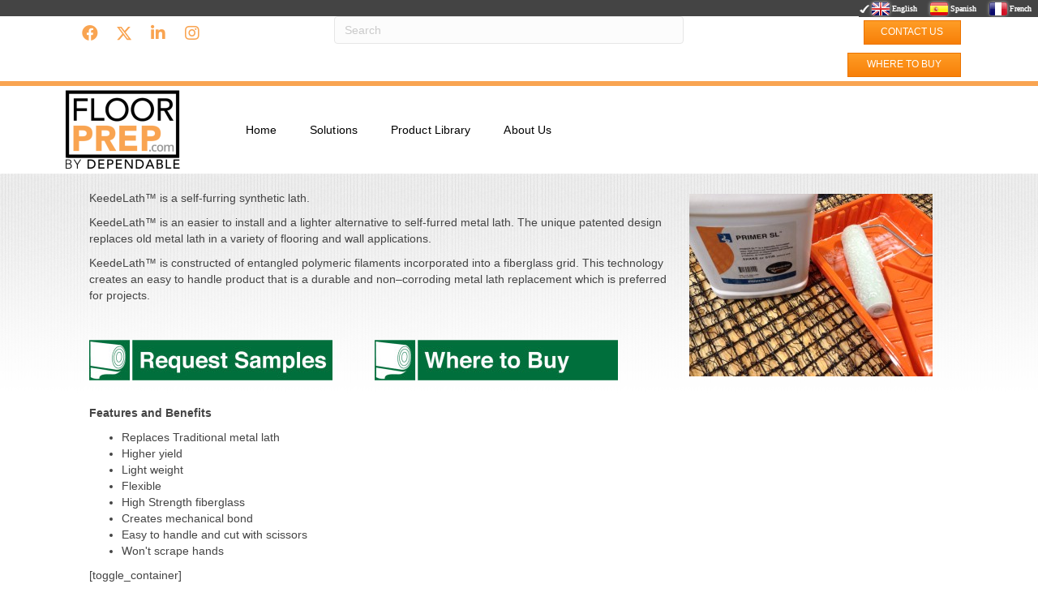

--- FILE ---
content_type: text/html; charset=UTF-8
request_url: https://www.floorprep.com/product-category-rolled-underlayments/keedelath/
body_size: 19395
content:
<!DOCTYPE html>
<html dir="ltr" lang="en-US" prefix="og: https://ogp.me/ns#">
<head>
<meta charset="UTF-8" />
<meta name='viewport' content='width=device-width, initial-scale=1.0' />
<meta http-equiv='X-UA-Compatible' content='IE=edge' />
<link rel="profile" href="https://gmpg.org/xfn/11" />
<title>KEEDELATH™ - FloorPrep.com by Dependable</title>

		<!-- All in One SEO 4.9.3 - aioseo.com -->
	<meta name="description" content="KeedeLath™ is a self-furring synthetic lath. KeedeLath™ is an easier to install and a lighter alternative to self-furred metal lath. The unique patented design replaces old metal lath in a variety of flooring and wall applications. KeedeLath™ is constructed of entangled polymeric filaments incorporated into a fiberglass grid. This technology creates an easy to handle" />
	<meta name="robots" content="max-image-preview:large" />
	<link rel="canonical" href="https://www.floorprep.com/product-category-rolled-underlayments/keedelath/" />
	<meta name="generator" content="All in One SEO (AIOSEO) 4.9.3" />
		<meta property="og:locale" content="en_US" />
		<meta property="og:site_name" content="FloorPrep.com by Dependable - Professional Grade Floor Products" />
		<meta property="og:type" content="article" />
		<meta property="og:title" content="KEEDELATH™ - FloorPrep.com by Dependable" />
		<meta property="og:description" content="KeedeLath™ is a self-furring synthetic lath. KeedeLath™ is an easier to install and a lighter alternative to self-furred metal lath. The unique patented design replaces old metal lath in a variety of flooring and wall applications. KeedeLath™ is constructed of entangled polymeric filaments incorporated into a fiberglass grid. This technology creates an easy to handle" />
		<meta property="og:url" content="https://www.floorprep.com/product-category-rolled-underlayments/keedelath/" />
		<meta property="article:published_time" content="2014-04-21T14:37:18+00:00" />
		<meta property="article:modified_time" content="2020-08-07T13:58:26+00:00" />
		<meta name="twitter:card" content="summary" />
		<meta name="twitter:title" content="KEEDELATH™ - FloorPrep.com by Dependable" />
		<meta name="twitter:description" content="KeedeLath™ is a self-furring synthetic lath. KeedeLath™ is an easier to install and a lighter alternative to self-furred metal lath. The unique patented design replaces old metal lath in a variety of flooring and wall applications. KeedeLath™ is constructed of entangled polymeric filaments incorporated into a fiberglass grid. This technology creates an easy to handle" />
		<script type="application/ld+json" class="aioseo-schema">
			{"@context":"https:\/\/schema.org","@graph":[{"@type":"BreadcrumbList","@id":"https:\/\/www.floorprep.com\/product-category-rolled-underlayments\/keedelath\/#breadcrumblist","itemListElement":[{"@type":"ListItem","@id":"https:\/\/www.floorprep.com#listItem","position":1,"name":"Home","item":"https:\/\/www.floorprep.com","nextItem":{"@type":"ListItem","@id":"https:\/\/www.floorprep.com\/product-category-rolled-underlayments\/#listItem","name":"Rolled Underlayments and Sound Control"}},{"@type":"ListItem","@id":"https:\/\/www.floorprep.com\/product-category-rolled-underlayments\/#listItem","position":2,"name":"Rolled Underlayments and Sound Control","item":"https:\/\/www.floorprep.com\/product-category-rolled-underlayments\/","nextItem":{"@type":"ListItem","@id":"https:\/\/www.floorprep.com\/product-category-rolled-underlayments\/keedelath\/#listItem","name":"KEEDELATH&#x2122;"},"previousItem":{"@type":"ListItem","@id":"https:\/\/www.floorprep.com#listItem","name":"Home"}},{"@type":"ListItem","@id":"https:\/\/www.floorprep.com\/product-category-rolled-underlayments\/keedelath\/#listItem","position":3,"name":"KEEDELATH&#x2122;","previousItem":{"@type":"ListItem","@id":"https:\/\/www.floorprep.com\/product-category-rolled-underlayments\/#listItem","name":"Rolled Underlayments and Sound Control"}}]},{"@type":"Organization","@id":"https:\/\/www.floorprep.com\/#organization","name":"Dependable Floor Products","description":"Professional Grade Floor Products","url":"https:\/\/www.floorprep.com\/"},{"@type":"WebPage","@id":"https:\/\/www.floorprep.com\/product-category-rolled-underlayments\/keedelath\/#webpage","url":"https:\/\/www.floorprep.com\/product-category-rolled-underlayments\/keedelath\/","name":"KEEDELATH\u2122 - FloorPrep.com by Dependable","description":"KeedeLath\u2122 is a self-furring synthetic lath. KeedeLath\u2122 is an easier to install and a lighter alternative to self-furred metal lath. The unique patented design replaces old metal lath in a variety of flooring and wall applications. KeedeLath\u2122 is constructed of entangled polymeric filaments incorporated into a fiberglass grid. This technology creates an easy to handle","inLanguage":"en-US","isPartOf":{"@id":"https:\/\/www.floorprep.com\/#website"},"breadcrumb":{"@id":"https:\/\/www.floorprep.com\/product-category-rolled-underlayments\/keedelath\/#breadcrumblist"},"datePublished":"2014-04-21T14:37:18+00:00","dateModified":"2020-08-07T13:58:26+00:00"},{"@type":"WebSite","@id":"https:\/\/www.floorprep.com\/#website","url":"https:\/\/www.floorprep.com\/","name":"FloorPrep.com by Dependable","description":"Professional Grade Floor Products","inLanguage":"en-US","publisher":{"@id":"https:\/\/www.floorprep.com\/#organization"}}]}
		</script>
		<!-- All in One SEO -->

<link rel='dns-prefetch' href='//platform-api.sharethis.com' />
<link rel='dns-prefetch' href='//www.googletagmanager.com' />
<link rel="alternate" type="application/rss+xml" title="FloorPrep.com by Dependable &raquo; Feed" href="https://www.floorprep.com/feed/" />
<link rel="alternate" type="application/rss+xml" title="FloorPrep.com by Dependable &raquo; Comments Feed" href="https://www.floorprep.com/comments/feed/" />
<link rel="alternate" type="application/rss+xml" title="FloorPrep.com by Dependable &raquo; KEEDELATH&#x2122; Comments Feed" href="https://www.floorprep.com/product-category-rolled-underlayments/keedelath/feed/" />
<link rel="alternate" title="oEmbed (JSON)" type="application/json+oembed" href="https://www.floorprep.com/wp-json/oembed/1.0/embed?url=https%3A%2F%2Fwww.floorprep.com%2Fproduct-category-rolled-underlayments%2Fkeedelath%2F" />
<link rel="alternate" title="oEmbed (XML)" type="text/xml+oembed" href="https://www.floorprep.com/wp-json/oembed/1.0/embed?url=https%3A%2F%2Fwww.floorprep.com%2Fproduct-category-rolled-underlayments%2Fkeedelath%2F&#038;format=xml" />
<link rel="preload" href="https://www.floorprep.com/wp-content/plugins/bb-plugin/fonts/fontawesome/5.15.4/webfonts/fa-solid-900.woff2" as="font" type="font/woff2" crossorigin="anonymous">
		<!-- This site uses the Google Analytics by MonsterInsights plugin v9.11.1 - Using Analytics tracking - https://www.monsterinsights.com/ -->
							<script src="//www.googletagmanager.com/gtag/js?id=G-Q3X7178358"  data-cfasync="false" data-wpfc-render="false" async></script>
			<script data-cfasync="false" data-wpfc-render="false">
				var mi_version = '9.11.1';
				var mi_track_user = true;
				var mi_no_track_reason = '';
								var MonsterInsightsDefaultLocations = {"page_location":"https:\/\/www.floorprep.com\/product-category-rolled-underlayments\/keedelath\/"};
								if ( typeof MonsterInsightsPrivacyGuardFilter === 'function' ) {
					var MonsterInsightsLocations = (typeof MonsterInsightsExcludeQuery === 'object') ? MonsterInsightsPrivacyGuardFilter( MonsterInsightsExcludeQuery ) : MonsterInsightsPrivacyGuardFilter( MonsterInsightsDefaultLocations );
				} else {
					var MonsterInsightsLocations = (typeof MonsterInsightsExcludeQuery === 'object') ? MonsterInsightsExcludeQuery : MonsterInsightsDefaultLocations;
				}

								var disableStrs = [
										'ga-disable-G-Q3X7178358',
									];

				/* Function to detect opted out users */
				function __gtagTrackerIsOptedOut() {
					for (var index = 0; index < disableStrs.length; index++) {
						if (document.cookie.indexOf(disableStrs[index] + '=true') > -1) {
							return true;
						}
					}

					return false;
				}

				/* Disable tracking if the opt-out cookie exists. */
				if (__gtagTrackerIsOptedOut()) {
					for (var index = 0; index < disableStrs.length; index++) {
						window[disableStrs[index]] = true;
					}
				}

				/* Opt-out function */
				function __gtagTrackerOptout() {
					for (var index = 0; index < disableStrs.length; index++) {
						document.cookie = disableStrs[index] + '=true; expires=Thu, 31 Dec 2099 23:59:59 UTC; path=/';
						window[disableStrs[index]] = true;
					}
				}

				if ('undefined' === typeof gaOptout) {
					function gaOptout() {
						__gtagTrackerOptout();
					}
				}
								window.dataLayer = window.dataLayer || [];

				window.MonsterInsightsDualTracker = {
					helpers: {},
					trackers: {},
				};
				if (mi_track_user) {
					function __gtagDataLayer() {
						dataLayer.push(arguments);
					}

					function __gtagTracker(type, name, parameters) {
						if (!parameters) {
							parameters = {};
						}

						if (parameters.send_to) {
							__gtagDataLayer.apply(null, arguments);
							return;
						}

						if (type === 'event') {
														parameters.send_to = monsterinsights_frontend.v4_id;
							var hookName = name;
							if (typeof parameters['event_category'] !== 'undefined') {
								hookName = parameters['event_category'] + ':' + name;
							}

							if (typeof MonsterInsightsDualTracker.trackers[hookName] !== 'undefined') {
								MonsterInsightsDualTracker.trackers[hookName](parameters);
							} else {
								__gtagDataLayer('event', name, parameters);
							}
							
						} else {
							__gtagDataLayer.apply(null, arguments);
						}
					}

					__gtagTracker('js', new Date());
					__gtagTracker('set', {
						'developer_id.dZGIzZG': true,
											});
					if ( MonsterInsightsLocations.page_location ) {
						__gtagTracker('set', MonsterInsightsLocations);
					}
										__gtagTracker('config', 'G-Q3X7178358', {"forceSSL":"true","link_attribution":"true"} );
										window.gtag = __gtagTracker;										(function () {
						/* https://developers.google.com/analytics/devguides/collection/analyticsjs/ */
						/* ga and __gaTracker compatibility shim. */
						var noopfn = function () {
							return null;
						};
						var newtracker = function () {
							return new Tracker();
						};
						var Tracker = function () {
							return null;
						};
						var p = Tracker.prototype;
						p.get = noopfn;
						p.set = noopfn;
						p.send = function () {
							var args = Array.prototype.slice.call(arguments);
							args.unshift('send');
							__gaTracker.apply(null, args);
						};
						var __gaTracker = function () {
							var len = arguments.length;
							if (len === 0) {
								return;
							}
							var f = arguments[len - 1];
							if (typeof f !== 'object' || f === null || typeof f.hitCallback !== 'function') {
								if ('send' === arguments[0]) {
									var hitConverted, hitObject = false, action;
									if ('event' === arguments[1]) {
										if ('undefined' !== typeof arguments[3]) {
											hitObject = {
												'eventAction': arguments[3],
												'eventCategory': arguments[2],
												'eventLabel': arguments[4],
												'value': arguments[5] ? arguments[5] : 1,
											}
										}
									}
									if ('pageview' === arguments[1]) {
										if ('undefined' !== typeof arguments[2]) {
											hitObject = {
												'eventAction': 'page_view',
												'page_path': arguments[2],
											}
										}
									}
									if (typeof arguments[2] === 'object') {
										hitObject = arguments[2];
									}
									if (typeof arguments[5] === 'object') {
										Object.assign(hitObject, arguments[5]);
									}
									if ('undefined' !== typeof arguments[1].hitType) {
										hitObject = arguments[1];
										if ('pageview' === hitObject.hitType) {
											hitObject.eventAction = 'page_view';
										}
									}
									if (hitObject) {
										action = 'timing' === arguments[1].hitType ? 'timing_complete' : hitObject.eventAction;
										hitConverted = mapArgs(hitObject);
										__gtagTracker('event', action, hitConverted);
									}
								}
								return;
							}

							function mapArgs(args) {
								var arg, hit = {};
								var gaMap = {
									'eventCategory': 'event_category',
									'eventAction': 'event_action',
									'eventLabel': 'event_label',
									'eventValue': 'event_value',
									'nonInteraction': 'non_interaction',
									'timingCategory': 'event_category',
									'timingVar': 'name',
									'timingValue': 'value',
									'timingLabel': 'event_label',
									'page': 'page_path',
									'location': 'page_location',
									'title': 'page_title',
									'referrer' : 'page_referrer',
								};
								for (arg in args) {
																		if (!(!args.hasOwnProperty(arg) || !gaMap.hasOwnProperty(arg))) {
										hit[gaMap[arg]] = args[arg];
									} else {
										hit[arg] = args[arg];
									}
								}
								return hit;
							}

							try {
								f.hitCallback();
							} catch (ex) {
							}
						};
						__gaTracker.create = newtracker;
						__gaTracker.getByName = newtracker;
						__gaTracker.getAll = function () {
							return [];
						};
						__gaTracker.remove = noopfn;
						__gaTracker.loaded = true;
						window['__gaTracker'] = __gaTracker;
					})();
									} else {
										console.log("");
					(function () {
						function __gtagTracker() {
							return null;
						}

						window['__gtagTracker'] = __gtagTracker;
						window['gtag'] = __gtagTracker;
					})();
									}
			</script>
							<!-- / Google Analytics by MonsterInsights -->
		<style id='wp-img-auto-sizes-contain-inline-css'>
img:is([sizes=auto i],[sizes^="auto," i]){contain-intrinsic-size:3000px 1500px}
/*# sourceURL=wp-img-auto-sizes-contain-inline-css */
</style>
<link rel='stylesheet' id='srfprettylistStyleSheets-css' href='https://dependable-llc-v1768316220.websitepro-cdn.com/wp-content/plugins/pretty-file-list-pro/styles/Unboxed_grey.css?ver=6.9' media='all' />
<link rel='stylesheet' id='formidable-css' href='https://dependable-llc-v1768316220.websitepro-cdn.com/wp-content/plugins/formidable/css/formidableforms.css?ver=1142215' media='all' />
<style id='wp-block-library-inline-css'>
:root{--wp-block-synced-color:#7a00df;--wp-block-synced-color--rgb:122,0,223;--wp-bound-block-color:var(--wp-block-synced-color);--wp-editor-canvas-background:#ddd;--wp-admin-theme-color:#007cba;--wp-admin-theme-color--rgb:0,124,186;--wp-admin-theme-color-darker-10:#006ba1;--wp-admin-theme-color-darker-10--rgb:0,107,160.5;--wp-admin-theme-color-darker-20:#005a87;--wp-admin-theme-color-darker-20--rgb:0,90,135;--wp-admin-border-width-focus:2px}@media (min-resolution:192dpi){:root{--wp-admin-border-width-focus:1.5px}}.wp-element-button{cursor:pointer}:root .has-very-light-gray-background-color{background-color:#eee}:root .has-very-dark-gray-background-color{background-color:#313131}:root .has-very-light-gray-color{color:#eee}:root .has-very-dark-gray-color{color:#313131}:root .has-vivid-green-cyan-to-vivid-cyan-blue-gradient-background{background:linear-gradient(135deg,#00d084,#0693e3)}:root .has-purple-crush-gradient-background{background:linear-gradient(135deg,#34e2e4,#4721fb 50%,#ab1dfe)}:root .has-hazy-dawn-gradient-background{background:linear-gradient(135deg,#faaca8,#dad0ec)}:root .has-subdued-olive-gradient-background{background:linear-gradient(135deg,#fafae1,#67a671)}:root .has-atomic-cream-gradient-background{background:linear-gradient(135deg,#fdd79a,#004a59)}:root .has-nightshade-gradient-background{background:linear-gradient(135deg,#330968,#31cdcf)}:root .has-midnight-gradient-background{background:linear-gradient(135deg,#020381,#2874fc)}:root{--wp--preset--font-size--normal:16px;--wp--preset--font-size--huge:42px}.has-regular-font-size{font-size:1em}.has-larger-font-size{font-size:2.625em}.has-normal-font-size{font-size:var(--wp--preset--font-size--normal)}.has-huge-font-size{font-size:var(--wp--preset--font-size--huge)}.has-text-align-center{text-align:center}.has-text-align-left{text-align:left}.has-text-align-right{text-align:right}.has-fit-text{white-space:nowrap!important}#end-resizable-editor-section{display:none}.aligncenter{clear:both}.items-justified-left{justify-content:flex-start}.items-justified-center{justify-content:center}.items-justified-right{justify-content:flex-end}.items-justified-space-between{justify-content:space-between}.screen-reader-text{border:0;clip-path:inset(50%);height:1px;margin:-1px;overflow:hidden;padding:0;position:absolute;width:1px;word-wrap:normal!important}.screen-reader-text:focus{background-color:#ddd;clip-path:none;color:#444;display:block;font-size:1em;height:auto;left:5px;line-height:normal;padding:15px 23px 14px;text-decoration:none;top:5px;width:auto;z-index:100000}html :where(.has-border-color){border-style:solid}html :where([style*=border-top-color]){border-top-style:solid}html :where([style*=border-right-color]){border-right-style:solid}html :where([style*=border-bottom-color]){border-bottom-style:solid}html :where([style*=border-left-color]){border-left-style:solid}html :where([style*=border-width]){border-style:solid}html :where([style*=border-top-width]){border-top-style:solid}html :where([style*=border-right-width]){border-right-style:solid}html :where([style*=border-bottom-width]){border-bottom-style:solid}html :where([style*=border-left-width]){border-left-style:solid}html :where(img[class*=wp-image-]){height:auto;max-width:100%}:where(figure){margin:0 0 1em}html :where(.is-position-sticky){--wp-admin--admin-bar--position-offset:var(--wp-admin--admin-bar--height,0px)}@media screen and (max-width:600px){html :where(.is-position-sticky){--wp-admin--admin-bar--position-offset:0px}}

/*# sourceURL=wp-block-library-inline-css */
</style><style id='global-styles-inline-css'>
:root{--wp--preset--aspect-ratio--square: 1;--wp--preset--aspect-ratio--4-3: 4/3;--wp--preset--aspect-ratio--3-4: 3/4;--wp--preset--aspect-ratio--3-2: 3/2;--wp--preset--aspect-ratio--2-3: 2/3;--wp--preset--aspect-ratio--16-9: 16/9;--wp--preset--aspect-ratio--9-16: 9/16;--wp--preset--color--black: #000000;--wp--preset--color--cyan-bluish-gray: #abb8c3;--wp--preset--color--white: #ffffff;--wp--preset--color--pale-pink: #f78da7;--wp--preset--color--vivid-red: #cf2e2e;--wp--preset--color--luminous-vivid-orange: #ff6900;--wp--preset--color--luminous-vivid-amber: #fcb900;--wp--preset--color--light-green-cyan: #7bdcb5;--wp--preset--color--vivid-green-cyan: #00d084;--wp--preset--color--pale-cyan-blue: #8ed1fc;--wp--preset--color--vivid-cyan-blue: #0693e3;--wp--preset--color--vivid-purple: #9b51e0;--wp--preset--color--fl-heading-text: #333333;--wp--preset--color--fl-body-bg: #ffffff;--wp--preset--color--fl-body-text: #808080;--wp--preset--color--fl-accent: #428bca;--wp--preset--color--fl-accent-hover: #428bca;--wp--preset--color--fl-topbar-bg: #ffffff;--wp--preset--color--fl-topbar-text: #000000;--wp--preset--color--fl-topbar-link: #428bca;--wp--preset--color--fl-topbar-hover: #428bca;--wp--preset--color--fl-header-bg: #ffffff;--wp--preset--color--fl-header-text: #000000;--wp--preset--color--fl-header-link: #428bca;--wp--preset--color--fl-header-hover: #428bca;--wp--preset--color--fl-nav-bg: #ffffff;--wp--preset--color--fl-nav-link: #428bca;--wp--preset--color--fl-nav-hover: #428bca;--wp--preset--color--fl-content-bg: #ffffff;--wp--preset--color--fl-footer-widgets-bg: #ffffff;--wp--preset--color--fl-footer-widgets-text: #000000;--wp--preset--color--fl-footer-widgets-link: #428bca;--wp--preset--color--fl-footer-widgets-hover: #428bca;--wp--preset--color--fl-footer-bg: #ffffff;--wp--preset--color--fl-footer-text: #000000;--wp--preset--color--fl-footer-link: #428bca;--wp--preset--color--fl-footer-hover: #428bca;--wp--preset--gradient--vivid-cyan-blue-to-vivid-purple: linear-gradient(135deg,rgb(6,147,227) 0%,rgb(155,81,224) 100%);--wp--preset--gradient--light-green-cyan-to-vivid-green-cyan: linear-gradient(135deg,rgb(122,220,180) 0%,rgb(0,208,130) 100%);--wp--preset--gradient--luminous-vivid-amber-to-luminous-vivid-orange: linear-gradient(135deg,rgb(252,185,0) 0%,rgb(255,105,0) 100%);--wp--preset--gradient--luminous-vivid-orange-to-vivid-red: linear-gradient(135deg,rgb(255,105,0) 0%,rgb(207,46,46) 100%);--wp--preset--gradient--very-light-gray-to-cyan-bluish-gray: linear-gradient(135deg,rgb(238,238,238) 0%,rgb(169,184,195) 100%);--wp--preset--gradient--cool-to-warm-spectrum: linear-gradient(135deg,rgb(74,234,220) 0%,rgb(151,120,209) 20%,rgb(207,42,186) 40%,rgb(238,44,130) 60%,rgb(251,105,98) 80%,rgb(254,248,76) 100%);--wp--preset--gradient--blush-light-purple: linear-gradient(135deg,rgb(255,206,236) 0%,rgb(152,150,240) 100%);--wp--preset--gradient--blush-bordeaux: linear-gradient(135deg,rgb(254,205,165) 0%,rgb(254,45,45) 50%,rgb(107,0,62) 100%);--wp--preset--gradient--luminous-dusk: linear-gradient(135deg,rgb(255,203,112) 0%,rgb(199,81,192) 50%,rgb(65,88,208) 100%);--wp--preset--gradient--pale-ocean: linear-gradient(135deg,rgb(255,245,203) 0%,rgb(182,227,212) 50%,rgb(51,167,181) 100%);--wp--preset--gradient--electric-grass: linear-gradient(135deg,rgb(202,248,128) 0%,rgb(113,206,126) 100%);--wp--preset--gradient--midnight: linear-gradient(135deg,rgb(2,3,129) 0%,rgb(40,116,252) 100%);--wp--preset--font-size--small: 13px;--wp--preset--font-size--medium: 20px;--wp--preset--font-size--large: 36px;--wp--preset--font-size--x-large: 42px;--wp--preset--spacing--20: 0.44rem;--wp--preset--spacing--30: 0.67rem;--wp--preset--spacing--40: 1rem;--wp--preset--spacing--50: 1.5rem;--wp--preset--spacing--60: 2.25rem;--wp--preset--spacing--70: 3.38rem;--wp--preset--spacing--80: 5.06rem;--wp--preset--shadow--natural: 6px 6px 9px rgba(0, 0, 0, 0.2);--wp--preset--shadow--deep: 12px 12px 50px rgba(0, 0, 0, 0.4);--wp--preset--shadow--sharp: 6px 6px 0px rgba(0, 0, 0, 0.2);--wp--preset--shadow--outlined: 6px 6px 0px -3px rgb(255, 255, 255), 6px 6px rgb(0, 0, 0);--wp--preset--shadow--crisp: 6px 6px 0px rgb(0, 0, 0);}:where(.is-layout-flex){gap: 0.5em;}:where(.is-layout-grid){gap: 0.5em;}body .is-layout-flex{display: flex;}.is-layout-flex{flex-wrap: wrap;align-items: center;}.is-layout-flex > :is(*, div){margin: 0;}body .is-layout-grid{display: grid;}.is-layout-grid > :is(*, div){margin: 0;}:where(.wp-block-columns.is-layout-flex){gap: 2em;}:where(.wp-block-columns.is-layout-grid){gap: 2em;}:where(.wp-block-post-template.is-layout-flex){gap: 1.25em;}:where(.wp-block-post-template.is-layout-grid){gap: 1.25em;}.has-black-color{color: var(--wp--preset--color--black) !important;}.has-cyan-bluish-gray-color{color: var(--wp--preset--color--cyan-bluish-gray) !important;}.has-white-color{color: var(--wp--preset--color--white) !important;}.has-pale-pink-color{color: var(--wp--preset--color--pale-pink) !important;}.has-vivid-red-color{color: var(--wp--preset--color--vivid-red) !important;}.has-luminous-vivid-orange-color{color: var(--wp--preset--color--luminous-vivid-orange) !important;}.has-luminous-vivid-amber-color{color: var(--wp--preset--color--luminous-vivid-amber) !important;}.has-light-green-cyan-color{color: var(--wp--preset--color--light-green-cyan) !important;}.has-vivid-green-cyan-color{color: var(--wp--preset--color--vivid-green-cyan) !important;}.has-pale-cyan-blue-color{color: var(--wp--preset--color--pale-cyan-blue) !important;}.has-vivid-cyan-blue-color{color: var(--wp--preset--color--vivid-cyan-blue) !important;}.has-vivid-purple-color{color: var(--wp--preset--color--vivid-purple) !important;}.has-black-background-color{background-color: var(--wp--preset--color--black) !important;}.has-cyan-bluish-gray-background-color{background-color: var(--wp--preset--color--cyan-bluish-gray) !important;}.has-white-background-color{background-color: var(--wp--preset--color--white) !important;}.has-pale-pink-background-color{background-color: var(--wp--preset--color--pale-pink) !important;}.has-vivid-red-background-color{background-color: var(--wp--preset--color--vivid-red) !important;}.has-luminous-vivid-orange-background-color{background-color: var(--wp--preset--color--luminous-vivid-orange) !important;}.has-luminous-vivid-amber-background-color{background-color: var(--wp--preset--color--luminous-vivid-amber) !important;}.has-light-green-cyan-background-color{background-color: var(--wp--preset--color--light-green-cyan) !important;}.has-vivid-green-cyan-background-color{background-color: var(--wp--preset--color--vivid-green-cyan) !important;}.has-pale-cyan-blue-background-color{background-color: var(--wp--preset--color--pale-cyan-blue) !important;}.has-vivid-cyan-blue-background-color{background-color: var(--wp--preset--color--vivid-cyan-blue) !important;}.has-vivid-purple-background-color{background-color: var(--wp--preset--color--vivid-purple) !important;}.has-black-border-color{border-color: var(--wp--preset--color--black) !important;}.has-cyan-bluish-gray-border-color{border-color: var(--wp--preset--color--cyan-bluish-gray) !important;}.has-white-border-color{border-color: var(--wp--preset--color--white) !important;}.has-pale-pink-border-color{border-color: var(--wp--preset--color--pale-pink) !important;}.has-vivid-red-border-color{border-color: var(--wp--preset--color--vivid-red) !important;}.has-luminous-vivid-orange-border-color{border-color: var(--wp--preset--color--luminous-vivid-orange) !important;}.has-luminous-vivid-amber-border-color{border-color: var(--wp--preset--color--luminous-vivid-amber) !important;}.has-light-green-cyan-border-color{border-color: var(--wp--preset--color--light-green-cyan) !important;}.has-vivid-green-cyan-border-color{border-color: var(--wp--preset--color--vivid-green-cyan) !important;}.has-pale-cyan-blue-border-color{border-color: var(--wp--preset--color--pale-cyan-blue) !important;}.has-vivid-cyan-blue-border-color{border-color: var(--wp--preset--color--vivid-cyan-blue) !important;}.has-vivid-purple-border-color{border-color: var(--wp--preset--color--vivid-purple) !important;}.has-vivid-cyan-blue-to-vivid-purple-gradient-background{background: var(--wp--preset--gradient--vivid-cyan-blue-to-vivid-purple) !important;}.has-light-green-cyan-to-vivid-green-cyan-gradient-background{background: var(--wp--preset--gradient--light-green-cyan-to-vivid-green-cyan) !important;}.has-luminous-vivid-amber-to-luminous-vivid-orange-gradient-background{background: var(--wp--preset--gradient--luminous-vivid-amber-to-luminous-vivid-orange) !important;}.has-luminous-vivid-orange-to-vivid-red-gradient-background{background: var(--wp--preset--gradient--luminous-vivid-orange-to-vivid-red) !important;}.has-very-light-gray-to-cyan-bluish-gray-gradient-background{background: var(--wp--preset--gradient--very-light-gray-to-cyan-bluish-gray) !important;}.has-cool-to-warm-spectrum-gradient-background{background: var(--wp--preset--gradient--cool-to-warm-spectrum) !important;}.has-blush-light-purple-gradient-background{background: var(--wp--preset--gradient--blush-light-purple) !important;}.has-blush-bordeaux-gradient-background{background: var(--wp--preset--gradient--blush-bordeaux) !important;}.has-luminous-dusk-gradient-background{background: var(--wp--preset--gradient--luminous-dusk) !important;}.has-pale-ocean-gradient-background{background: var(--wp--preset--gradient--pale-ocean) !important;}.has-electric-grass-gradient-background{background: var(--wp--preset--gradient--electric-grass) !important;}.has-midnight-gradient-background{background: var(--wp--preset--gradient--midnight) !important;}.has-small-font-size{font-size: var(--wp--preset--font-size--small) !important;}.has-medium-font-size{font-size: var(--wp--preset--font-size--medium) !important;}.has-large-font-size{font-size: var(--wp--preset--font-size--large) !important;}.has-x-large-font-size{font-size: var(--wp--preset--font-size--x-large) !important;}
/*# sourceURL=global-styles-inline-css */
</style>

<style id='classic-theme-styles-inline-css'>
/*! This file is auto-generated */
.wp-block-button__link{color:#fff;background-color:#32373c;border-radius:9999px;box-shadow:none;text-decoration:none;padding:calc(.667em + 2px) calc(1.333em + 2px);font-size:1.125em}.wp-block-file__button{background:#32373c;color:#fff;text-decoration:none}
/*# sourceURL=/wp-includes/css/classic-themes.min.css */
</style>
<link rel='stylesheet' id='fl-builder-layout-1844-css' href='https://dependable-llc-v1768316220.websitepro-cdn.com/wp-content/uploads/bb-plugin/cache/1844-layout.css?ver=7aea14f2507e63997b558a08830196a9' media='all' />
<link rel='stylesheet' id='social-widget-css' href='https://dependable-llc-v1768316220.websitepro-cdn.com/wp-content/plugins/social-media-widget/social_widget.css?ver=6.9' media='all' />
<link rel='stylesheet' id='font-awesome-5-css' href='https://dependable-llc-v1768316220.websitepro-cdn.com/wp-content/plugins/bb-plugin/fonts/fontawesome/5.15.4/css/all.min.css?ver=2.9.4.2' media='all' />
<link rel='stylesheet' id='font-awesome-css' href='https://dependable-llc-v1768316220.websitepro-cdn.com/wp-content/plugins/bb-plugin/fonts/fontawesome/5.15.4/css/v4-shims.min.css?ver=2.9.4.2' media='all' />
<link rel='stylesheet' id='fl-builder-layout-bundle-38420483e042e303bb9c805f43cd013c-css' href='https://dependable-llc-v1768316220.websitepro-cdn.com/wp-content/uploads/bb-plugin/cache/38420483e042e303bb9c805f43cd013c-layout-bundle.css?ver=2.9.4.2-1.5.2.1' media='all' />
<link rel='stylesheet' id='jquery-magnificpopup-css' href='https://dependable-llc-v1768316220.websitepro-cdn.com/wp-content/plugins/bb-plugin/css/jquery.magnificpopup.min.css?ver=2.9.4.2' media='all' />
<link rel='stylesheet' id='bootstrap-css' href='https://dependable-llc-v1768316220.websitepro-cdn.com/wp-content/themes/bb-theme/css/bootstrap.min.css?ver=1.7.19' media='all' />
<link rel='stylesheet' id='fl-automator-skin-css' href='https://dependable-llc-v1768316220.websitepro-cdn.com/wp-content/uploads/bb-theme/skin-690b6d15a89e7.css?ver=1.7.19' media='all' />
<link rel='stylesheet' id='fl-child-theme-css' href='https://dependable-llc-v1768316220.websitepro-cdn.com/wp-content/themes/bb-theme-child/style.css?ver=6.9' media='all' />
<link rel='stylesheet' id='pp-animate-css' href='https://dependable-llc-v1768316220.websitepro-cdn.com/wp-content/plugins/bbpowerpack/assets/css/animate.min.css?ver=3.5.1' media='all' />
<script src="https://dependable-llc-v1768316220.websitepro-cdn.com/wp-includes/js/jquery/jquery.min.js?ver=3.7.1" id="jquery-core-js"></script>
<script src="https://dependable-llc-v1768316220.websitepro-cdn.com/wp-includes/js/jquery/jquery-migrate.min.js?ver=3.4.1" id="jquery-migrate-js"></script>
<script id="prettylistjs-js-extra">
var FileListProParams = {"defaultSearchMessage":"Search...","noSelectedTypeMessage":"No files of selected type(s) found.","noTypeMessage":"No types selected.","noFilesFoundMessage":"No files found."};
//# sourceURL=prettylistjs-js-extra
</script>
<script src="https://dependable-llc-v1768316220.websitepro-cdn.com/wp-content/plugins/pretty-file-list-pro/js/PrettyFileList.js?ver=6.9" id="prettylistjs-js"></script>
<script src="https://dependable-llc-v1768316220.websitepro-cdn.com/wp-content/plugins/google-analytics-for-wordpress/assets/js/frontend-gtag.min.js?ver=9.11.1" id="monsterinsights-frontend-script-js" async data-wp-strategy="async"></script>
<script data-cfasync="false" data-wpfc-render="false" id='monsterinsights-frontend-script-js-extra'>var monsterinsights_frontend = {"js_events_tracking":"true","download_extensions":"doc,pdf,ppt,zip,xls,docx,pptx,xlsx","inbound_paths":"[{\"path\":\"\\\/go\\\/\",\"label\":\"affiliate\"},{\"path\":\"\\\/recommend\\\/\",\"label\":\"affiliate\"}]","home_url":"https:\/\/www.floorprep.com","hash_tracking":"false","v4_id":"G-Q3X7178358"};</script>
<script src="https://dependable-llc-v1768316220.websitepro-cdn.com/wp-content/plugins/FreemakeSliderPlugin/engine/fmcarouselskins.js?ver=1.0" id="fm-carousel-skins-script-js"></script>
<script src="https://dependable-llc-v1768316220.websitepro-cdn.com/wp-content/plugins/FreemakeSliderPlugin/engine/fmcarousel.js?ver=1.0" id="fm-carousel-script-js"></script>
<script src="//platform-api.sharethis.com/js/sharethis.js#source=googleanalytics-wordpress#product=ga&amp;property=5f1f31b2f8618d0012631ddb" id="googleanalytics-platform-sharethis-js"></script>

<!-- Google tag (gtag.js) snippet added by Site Kit -->
<!-- Google Analytics snippet added by Site Kit -->
<script src="https://www.googletagmanager.com/gtag/js?id=G-LD6DLWGT7Q" id="google_gtagjs-js" async></script>
<script id="google_gtagjs-js-after">
window.dataLayer = window.dataLayer || [];function gtag(){dataLayer.push(arguments);}
gtag("set","linker",{"domains":["www.floorprep.com"]});
gtag("js", new Date());
gtag("set", "developer_id.dZTNiMT", true);
gtag("config", "G-LD6DLWGT7Q");
//# sourceURL=google_gtagjs-js-after
</script>
<link rel="https://api.w.org/" href="https://www.floorprep.com/wp-json/" /><link rel="alternate" title="JSON" type="application/json" href="https://www.floorprep.com/wp-json/wp/v2/pages/1844" /><link rel="EditURI" type="application/rsd+xml" title="RSD" href="https://www.floorprep.com/xmlrpc.php?rsd" />
<meta name="generator" content="WordPress 6.9" />
<link rel='shortlink' href='https://www.floorprep.com/?p=1844' />
            <script async src="https://www.googletagmanager.com/gtag/js?id=TAG_ID"></script>
            <script>
                window.dataLayer = window.dataLayer || [];
                function gtag() {
                    dataLayer.push(arguments);
                }
                var tracking_ids = ["G-3KT4C16M4V"];
                var site_id = '292863f7ed6ab2879dc6ba2f042470d617b384e41a78e022419205d6802b0b83';
                gtag('js', new Date());
                for (var i = 0; i < tracking_ids.length; i++) {
                    gtag('event', 'page_view', {'send_to': tracking_ids[i],'dimension1': site_id});
                    gtag('event', 'first_visit', {'send_to': tracking_ids[i],'dimension1': site_id});
                    gtag('event', 'engaged_sessions', {'send_to': tracking_ids[i],'dimension1': site_id});
                    gtag('set', {'siteSpeedSampleRate': 50});
                }
            </script>		<script>
			var bb_powerpack = {
				version: '2.40.10',
				getAjaxUrl: function() { return atob( 'aHR0cHM6Ly93d3cuZmxvb3JwcmVwLmNvbS93cC1hZG1pbi9hZG1pbi1hamF4LnBocA==' ); },
				callback: function() {},
				mapMarkerData: {},
				post_id: '1844',
				search_term: '',
				current_page: 'https://www.floorprep.com/product-category-rolled-underlayments/keedelath/',
				conditionals: {
					is_front_page: false,
					is_home: false,
					is_archive: false,
					current_post_type: '',
					is_tax: false,
										is_author: false,
					current_author: false,
					is_search: false,
									}
			};
		</script>
		<meta name="generator" content="Site Kit by Google 1.170.0" /><script type="text/javascript" src="https://secure.enterpriseforesight247.com/js/268225.js" ></script> <noscript><img alt="" src="https://secure.enterpriseforesight247.com/268225.png" style="display:none;" /></noscript><script>document.documentElement.className += " js";</script>
<link rel="stylesheet" type="text/css" href="https://dependable-llc-v1768316220.websitepro-cdn.com/wp-content/plugins/wp-translator-revolution/styles/jquery.translator.css?ver=1.4" /><script>
(function() {
	(function (i, s, o, g, r, a, m) {
		i['GoogleAnalyticsObject'] = r;
		i[r] = i[r] || function () {
				(i[r].q = i[r].q || []).push(arguments)
			}, i[r].l = 1 * new Date();
		a = s.createElement(o),
			m = s.getElementsByTagName(o)[0];
		a.async = 1;
		a.src = g;
		m.parentNode.insertBefore(a, m)
	})(window, document, 'script', 'https://google-analytics.com/analytics.js', 'ga');

	ga('create', 'UA-148159521-1', 'auto');
			ga('send', 'pageview');
	})();
</script>
<link rel="stylesheet" href="https://cdnjs.cloudflare.com/ajax/libs/font-awesome/4.7.0/css/font-awesome.min.css">		<style id="wp-custom-css">
			/*
You can add your own CSS here.

Click the help icon above to learn more.
*/

a {
	color: #f60;
}

a:hover {
	color: #f9a451;
	text-decoration: underline;
}

a.file-list-link, a.file-list-link:hover {
	color: #069 !important;
    text-decoration: none !important;
}

.category-nav a:hover {
	text-decoration: none;
}

body {
	color: #444;
}

.fl-page-content {
	background: url('/wp-content/uploads/2017/08/bg-gradient.png');
	background-repeat: repeat-x;
}

.fl-post-feed-post {
	border-bottom:none;
}

.sidebar-widget h2 {
	font-size: 18px;
	font-weight: bold;
	line-height: 20px;
}

.sidebar-widget a {
	color: #000;
}

.sidebar-widget a:hover {
	color: #f9a451;
	text-decoration: none;
}

.footer-header h5 {
	padding-bottom: 20px;
	margin-bottom: 20px;
	border-bottom: 1px solid #444;
}

.footer-products li {
	border-bottom: 1px solid #444;
	padding-bottom: 5px;
	font-size: 12px
}

.footer-products li:last-child,
.footer-news .fl-post-feed-post:last-child li {
	border-bottom: none;
}

#fl-comment-form-submit {
	border: 1px solid #fe440f;
	background: #f9a451
}

.social-icon {
	margin: 0px 1px;
	color: #ececec !important;
}

.social-icon:hover {
	color: #F60 !important;
}

.sub-menu li.menu-item a {
	color: #fff !important;
}

.sub-menu li.menu-item:hover a {
	background-color: #f9a451 !important;
}

#latest-news-block .fl-post-feed-post {
	padding: 0px 0px 5px 0px;
}

.orange-button, .orange-button:hover, .a-link-button .fl-module-content .fl-button-wrap .fl-button, .a-link-button .fl-module-content .fl-button-wrap .fl-button:hover {
	background-color: #f77f08;
	padding: 7px;
	color: #fff;
	height: 30px;
	/*border: 1px solid #444;*/
	font-size: 12px;
	-webkit-appearance: button;
	-moz-appearance: button;
	appearance: button;
}

.unselected-text {
	margin-bottom: 20px;
}

.states-select, .states-select-button, .states-select-label {
	color: #000000 !important;
}

.sidebar-header h3.fl-heading {
	border-left: 5px solid #f9a451;
	background-color: #ececec;
}

.sidebar-header h3.fl-heading .fl-heading-text {
	padding: 2px 5px 3px 5px;
	background-color: #fff;
}

.category-widget h2 {
	display: none;
}
.frm_button_submit {
	color: #000 !important;
}

.frm_message {
	color: #468847 !important
}		</style>
		<link rel='stylesheet' id='sli-common-vendors-css' href='https://dependable-llc-v1768316220.websitepro-cdn.com/wp-content/plugins/spotlight-social-photo-feeds/ui/dist/styles/common-vendors.css?ver=1.7.4' media='all' />
<link rel='stylesheet' id='sli-common-css' href='https://dependable-llc-v1768316220.websitepro-cdn.com/wp-content/plugins/spotlight-social-photo-feeds/ui/dist/styles/common.css?ver=1.7.4' media='all' />
<link rel='stylesheet' id='sli-feed-css' href='https://dependable-llc-v1768316220.websitepro-cdn.com/wp-content/plugins/spotlight-social-photo-feeds/ui/dist/styles/feed.css?ver=1.7.4' media='all' />
<link rel='stylesheet' id='sli-front-css' href='https://dependable-llc-v1768316220.websitepro-cdn.com/wp-content/plugins/spotlight-social-photo-feeds/ui/dist/styles/front-app.css?ver=1.7.4' media='all' />
</head>
<body class="wp-singular page-template-default page page-id-1844 page-child parent-pageid-1816 wp-theme-bb-theme wp-child-theme-bb-theme-child fl-builder fl-builder-2-9-4-2 fl-themer-1-5-2-1 fl-theme-1-7-19 fl-no-js fl-theme-builder-header fl-theme-builder-header-header fl-theme-builder-footer fl-theme-builder-footer-footer fl-framework-bootstrap fl-preset-default fl-full-width fl-search-active" itemscope="itemscope" itemtype="https://schema.org/WebPage">

<a aria-label="Skip to content" class="fl-screen-reader-text" href="#fl-main-content">Skip to content</a><div class="fl-page">
	<header class="fl-builder-content fl-builder-content-37180 fl-builder-global-templates-locked" data-post-id="37180" data-type="header" data-sticky="0" data-sticky-on="" data-sticky-breakpoint="medium" data-shrink="0" data-overlay="0" data-overlay-bg="transparent" data-shrink-image-height="50px" role="banner" itemscope="itemscope" itemtype="http://schema.org/WPHeader"><div class="fl-row fl-row-fixed-width fl-row-bg-none fl-node-5e68ecec940b2 fl-row-default-height fl-row-align-center" data-node="5e68ecec940b2">
	<div class="fl-row-content-wrap">
						<div class="fl-row-content fl-row-fixed-width fl-node-content">
		
<div class="fl-col-group fl-node-5e68ecec9cffc" data-node="5e68ecec9cffc">
			<div class="fl-col fl-node-5e68ecec9d0be fl-col-bg-color fl-col-small" data-node="5e68ecec9d0be">
	<div class="fl-col-content fl-node-content"><div class="fl-module fl-module-pp-social-icons fl-node-5e68edd6a9100" data-node="5e68edd6a9100">
	<div class="fl-module-content fl-node-content">
		
<div class="pp-social-icons pp-social-icons-horizontal">
	<span class="pp-social-icon" itemscope itemtype="https://schema.org/Organization">
		<link itemprop="url" href="https://www.floorprep.com">
		<a itemprop="sameAs" href="https://www.facebook.com/DependableLlc" target="_blank" title="Facebook" aria-label="Facebook" role="button" rel="noopener noreferrer external" >
							<i class="fab fa-facebook"></i>
					</a>
	</span>
		<span class="pp-social-icon" itemscope itemtype="https://schema.org/Organization">
		<link itemprop="url" href="https://www.floorprep.com">
		<a itemprop="sameAs" href="https://twitter.com/DependableFloor" target="_blank" title="X (Twitter)" aria-label="X (Twitter)" role="button" rel="noopener noreferrer external" >
							<svg xmlns="http://www.w3.org/2000/svg" viewBox="0 0 512 512"><path d="M389.2 48h70.6L305.6 224.2 487 464H345L233.7 318.6 106.5 464H35.8L200.7 275.5 26.8 48H172.4L272.9 180.9 389.2 48zM364.4 421.8h39.1L151.1 88h-42L364.4 421.8z"></path></svg>
				<!--<i class="fab pp-x-icon">𝕏</i>-->
					</a>
	</span>
		<span class="pp-social-icon" itemscope itemtype="https://schema.org/Organization">
		<link itemprop="url" href="https://www.floorprep.com">
		<a itemprop="sameAs" href="http://www.linkedin.com/company/dependable-llc" target="_blank" title="LinkedIn" aria-label="LinkedIn" role="button" rel="noopener noreferrer external" >
							<i class="fab fa-linkedin"></i>
					</a>
	</span>
		<span class="pp-social-icon" itemscope itemtype="https://schema.org/Organization">
		<link itemprop="url" href="https://www.floorprep.com">
		<a itemprop="sameAs" href="https://www.instagram.com/dependablefloorprep/" target="_blank" title="Instagram" aria-label="Instagram" role="button" rel="noopener noreferrer external" >
							<i class="fab fa-instagram"></i>
					</a>
	</span>
	</div>
	</div>
</div>
</div>
</div>
			<div class="fl-col fl-node-5f9ae88d60057 fl-col-bg-color fl-col-small" data-node="5f9ae88d60057">
	<div class="fl-col-content fl-node-content"><div class="fl-module fl-module-widget fl-node-5f9ae862d5740" data-node="5f9ae862d5740">
	<div class="fl-module-content fl-node-content">
		<div class="fl-widget">
<div class="widget widget_search"><form aria-label="Search" method="get" role="search" action="https://www.floorprep.com/" title="Type and press Enter to search.">
	<input aria-label="Search" type="search" class="fl-search-input form-control" name="s" placeholder="Search"  value="" onfocus="if (this.value === 'Search') { this.value = ''; }" onblur="if (this.value === '') this.value='Search';" />
</form>
</div></div>
	</div>
</div>
</div>
</div>
			<div class="fl-col fl-node-5f24483f61903 fl-col-bg-color fl-col-small" data-node="5f24483f61903">
	<div class="fl-col-content fl-node-content"><div class="fl-module fl-module-button fl-node-5f7c980720bd7 a-link-button" data-node="5f7c980720bd7">
	<div class="fl-module-content fl-node-content">
		<div class="fl-button-wrap fl-button-width-custom fl-button-right">
			<a href="https://www.floorprep.com/contact-us/" target="_self" class="fl-button">
							<span class="fl-button-text">CONTACT US</span>
					</a>
</div>
	</div>
</div>
<div class="fl-module fl-module-button fl-node-59935ac2540cd a-link-button" data-node="59935ac2540cd">
	<div class="fl-module-content fl-node-content">
		<div class="fl-button-wrap fl-button-width-custom fl-button-right">
			<a href="https://www.floorprep.com/distributor-locator/" target="_self" class="fl-button">
							<span class="fl-button-text">WHERE TO BUY</span>
					</a>
</div>
	</div>
</div>
</div>
</div>
	</div>
		</div>
	</div>
</div>
<div class="fl-row fl-row-full-width fl-row-bg-color fl-node-599358a38dfa5 fl-row-default-height fl-row-align-center" data-node="599358a38dfa5">
	<div class="fl-row-content-wrap">
						<div class="fl-row-content fl-row-fixed-width fl-node-content">
		
<div class="fl-col-group fl-node-599358a38dfe7 fl-col-group-equal-height fl-col-group-align-center fl-col-group-custom-width" data-node="599358a38dfe7">
			<div class="fl-col fl-node-5f086bcd90675 fl-col-bg-color fl-col-small" data-node="5f086bcd90675">
	<div class="fl-col-content fl-node-content"><div class="fl-module fl-module-photo fl-node-5f086b8c8d35c" data-node="5f086b8c8d35c">
	<div class="fl-module-content fl-node-content">
		<div class="fl-photo fl-photo-align-center" itemscope itemtype="https://schema.org/ImageObject">
	<div class="fl-photo-content fl-photo-img-png">
				<a href="https://www.floorprep.com/" target="_self" itemprop="url">
				<img loading="lazy" decoding="async" class="fl-photo-img wp-image-389507 size-medium" src="https://dependable-llc-v1768316220.websitepro-cdn.com/wp-content/uploads/2017/08/Floorprep.com-Logo-August-2019-300x216.png" alt="Floor Prep by Dependable" itemprop="image" height="216" width="300" title="Floorprep.com Logo August 2019"  data-no-lazy="1" srcset="https://dependable-llc-v1768316220.websitepro-cdn.com/wp-content/uploads/2017/08/Floorprep.com-Logo-August-2019-300x216.png 300w, https://dependable-llc-v1768316220.websitepro-cdn.com/wp-content/uploads/2017/08/Floorprep.com-Logo-August-2019-768x552.png 768w, https://dependable-llc-v1768316220.websitepro-cdn.com/wp-content/uploads/2017/08/Floorprep.com-Logo-August-2019.png 1012w" sizes="auto, (max-width: 300px) 100vw, 300px" />
				</a>
					</div>
	</div>
	</div>
</div>
</div>
</div>
			<div class="fl-col fl-node-599358a38e060 fl-col-bg-color fl-col-small-custom-width" data-node="599358a38e060">
	<div class="fl-col-content fl-node-content"><div class="fl-module fl-module-menu fl-node-599358a38e0d2 header-nav" data-node="599358a38e0d2">
	<div class="fl-module-content fl-node-content">
		<div class="fl-menu fl-menu-responsive-toggle-mobile">
	<button class="fl-menu-mobile-toggle hamburger" aria-label="Menu"><span class="fl-menu-icon svg-container"><svg version="1.1" class="hamburger-menu" xmlns="http://www.w3.org/2000/svg" xmlns:xlink="http://www.w3.org/1999/xlink" viewBox="0 0 512 512">
<rect class="fl-hamburger-menu-top" width="512" height="102"/>
<rect class="fl-hamburger-menu-middle" y="205" width="512" height="102"/>
<rect class="fl-hamburger-menu-bottom" y="410" width="512" height="102"/>
</svg>
</span></button>	<div class="fl-clear"></div>
	<nav aria-label="Menu" itemscope="itemscope" itemtype="https://schema.org/SiteNavigationElement"><ul id="menu-main-menu-2" class="menu fl-menu-horizontal fl-toggle-none"><li id="menu-item-37243" class="menu-item menu-item-type-post_type menu-item-object-page menu-item-home"><a href="https://www.floorprep.com/">Home</a></li><li id="menu-item-389541" class="menu-item menu-item-type-post_type menu-item-object-page menu-item-has-children fl-has-submenu"><div class="fl-has-submenu-container"><a href="https://www.floorprep.com/solutions/">Solutions</a><span class="fl-menu-toggle"></span></div><ul class="sub-menu">	<li id="menu-item-389517" class="menu-item menu-item-type-post_type menu-item-object-page"><a href="https://www.floorprep.com/gypsum-multifamily-construction/">Gypsum Multifamily Remodel</a></li>	<li id="menu-item-389524" class="menu-item menu-item-type-post_type menu-item-object-page"><a href="https://www.floorprep.com/commercial-leveling/">Commercial Leveling</a></li>	<li id="menu-item-390544" class="menu-item menu-item-type-post_type menu-item-object-page"><a href="https://www.floorprep.com/mid-rise-new-construction/">Mid-Rise New Construction</a></li>	<li id="menu-item-389526" class="menu-item menu-item-type-post_type menu-item-object-page"><a href="https://www.floorprep.com/concrete-high-rise/">Concrete High-Rise</a></li></ul></li><li id="menu-item-389877" class="menu-item menu-item-type-post_type menu-item-object-page menu-item-has-children fl-has-submenu"><div class="fl-has-submenu-container"><a href="https://www.floorprep.com/product-library/">Product Library</a><span class="fl-menu-toggle"></span></div><ul class="sub-menu">	<li id="menu-item-37250" class="menu-item menu-item-type-taxonomy menu-item-object-product_category"><a href="https://www.floorprep.com/product-category/patching-trowelable-products/">Patching &#8211; Trowelable Products</a></li>	<li id="menu-item-37247" class="menu-item menu-item-type-taxonomy menu-item-object-product_category"><a href="https://www.floorprep.com/product-category/self-leveling-underlayments/">Leveling &#8211; Self-Leveling Underlayments</a></li>	<li id="menu-item-37251" class="menu-item menu-item-type-taxonomy menu-item-object-product_category"><a href="https://www.floorprep.com/product-category/primers-repair-epoxies-and-additives/">Primers, Sealers, Epoxies</a></li>	<li id="menu-item-394581" class="menu-item menu-item-type-post_type menu-item-object-page"><a href="https://www.floorprep.com/thinset-mortars-and-grouts/">Tile Setting Materials</a></li>	<li id="menu-item-397500" class="menu-item menu-item-type-post_type menu-item-object-page"><a href="https://www.floorprep.com/stucco/">Stucco</a></li>	<li id="menu-item-390487" class="menu-item menu-item-type-post_type menu-item-object-page current-page-ancestor"><a href="https://www.floorprep.com/product-category-rolled-underlayments/">Rolled Underlayments and Sound Control</a></li>	<li id="menu-item-37252" class="menu-item menu-item-type-taxonomy menu-item-object-product_category"><a href="https://www.floorprep.com/product-category/moisture-vapor-control/">Moisture Vapor Control</a></li></ul></li><li id="menu-item-37244" class="menu-item menu-item-type-post_type menu-item-object-page menu-item-has-children fl-has-submenu"><div class="fl-has-submenu-container"><a href="https://www.floorprep.com/about/">About Us</a><span class="fl-menu-toggle"></span></div><ul class="sub-menu">	<li id="menu-item-37245" class="menu-item menu-item-type-post_type menu-item-object-page"><a href="https://www.floorprep.com/project-profiles/">Project Profiles</a></li>	<li id="menu-item-390786" class="menu-item menu-item-type-post_type menu-item-object-page"><a href="https://www.floorprep.com/our-solutions/">Our Solutions</a></li>	<li id="menu-item-394944" class="menu-item menu-item-type-post_type menu-item-object-page"><a href="https://www.floorprep.com/technical-bulletins/">Technical Bulletins</a></li>	<li id="menu-item-37257" class="menu-item menu-item-type-post_type menu-item-object-page"><a href="https://www.floorprep.com/blog/">Blog</a></li>	<li id="menu-item-329601" class="menu-item menu-item-type-post_type menu-item-object-page"><a href="https://www.floorprep.com/terms-conditions/">Terms &#038; Conditions</a></li></ul></li></ul></nav></div>
	</div>
</div>
</div>
</div>
	</div>
		</div>
	</div>
</div>
</header>	<div id="fl-main-content" class="fl-page-content" itemprop="mainContentOfPage" role="main">

		
<div class="fl-builder-content fl-builder-content-1844 fl-builder-content-primary fl-builder-global-templates-locked" data-post-id="1844"><div class="fl-row fl-row-fixed-width fl-row-bg-none fl-node-5c3f2eb6d69e0 fl-row-default-height fl-row-align-center" data-node="5c3f2eb6d69e0">
	<div class="fl-row-content-wrap">
						<div class="fl-row-content fl-row-fixed-width fl-node-content">
		
<div class="fl-col-group fl-node-5c3f2eb6d8108" data-node="5c3f2eb6d8108">
			<div class="fl-col fl-node-5c3f2eb6d8253 fl-col-bg-color" data-node="5c3f2eb6d8253">
	<div class="fl-col-content fl-node-content"><div class="fl-module fl-module-rich-text fl-node-5c3f2eb6db4f8" data-node="5c3f2eb6db4f8">
	<div class="fl-module-content fl-node-content">
		<div class="fl-rich-text">
	<p><img fetchpriority="high" decoding="async" class="alignright wp-image-1871 size-medium" style="margin-left: 20px; margin-right: 20px;" src="https://dependable-llc-v1768316220.websitepro-cdn.com/wp-content/uploads/2014/04/IMG_6458-300x225.jpg" alt="IMG_6458" width="300" height="225" srcset="https://dependable-llc-v1768316220.websitepro-cdn.com/wp-content/uploads/2014/04/IMG_6458-300x225.jpg 300w, https://dependable-llc-v1768316220.websitepro-cdn.com/wp-content/uploads/2014/04/IMG_6458-1024x768.jpg 1024w, https://dependable-llc-v1768316220.websitepro-cdn.com/wp-content/uploads/2014/04/IMG_6458-930x697.jpg 930w, https://dependable-llc-v1768316220.websitepro-cdn.com/wp-content/uploads/2014/04/IMG_6458-306x230.jpg 306w, https://dependable-llc-v1768316220.websitepro-cdn.com/wp-content/uploads/2014/04/IMG_6458-2000x1500.jpg 2000w" sizes="(max-width: 300px) 100vw, 300px" />KeedeLath™ is a self-furring synthetic lath.</p>
<p>KeedeLath™ is an easier to install and a lighter alternative to self-furred metal lath. The unique patented design replaces old metal lath in a variety of flooring and wall applications.</p>
<p>KeedeLath™ is constructed of entangled polymeric filaments incorporated into a fiberglass grid. This technology creates an easy to handle product that is a durable and non–corroding metal lath replacement which is preferred for projects.</p>
<p>&nbsp;</p>
<p><strong><a href="https://www.floorprep.com/contact-us/"><img loading="lazy" decoding="async" class="alignnone wp-image-3049 size-medium" src="https://dependable-llc-v1768316220.websitepro-cdn.com/wp-content/uploads/2016/05/Request-Samples-300x50.jpg" alt="Request Samples" width="300" height="50" srcset="https://dependable-llc-v1768316220.websitepro-cdn.com/wp-content/uploads/2016/05/Request-Samples-300x50.jpg 300w, https://dependable-llc-v1768316220.websitepro-cdn.com/wp-content/uploads/2016/05/Request-Samples-768x129.jpg 768w, https://dependable-llc-v1768316220.websitepro-cdn.com/wp-content/uploads/2016/05/Request-Samples.jpg 833w" sizes="auto, (max-width: 300px) 100vw, 300px" /></a>        <a href="https://www.floorprep.com/distributor-locator/"><img loading="lazy" decoding="async" class="alignnone wp-image-3057 size-medium" src="https://dependable-llc-v1768316220.websitepro-cdn.com/wp-content/uploads/2016/05/Where-to-Buy-web-300x50.jpg" alt="Where to Buy web" width="300" height="50" srcset="https://dependable-llc-v1768316220.websitepro-cdn.com/wp-content/uploads/2016/05/Where-to-Buy-web-300x50.jpg 300w, https://dependable-llc-v1768316220.websitepro-cdn.com/wp-content/uploads/2016/05/Where-to-Buy-web-768x129.jpg 768w, https://dependable-llc-v1768316220.websitepro-cdn.com/wp-content/uploads/2016/05/Where-to-Buy-web.jpg 833w" sizes="auto, (max-width: 300px) 100vw, 300px" /></a></strong></p>
<p><strong>Features and Benefits</strong></p>
<ul>
<li>Replaces Traditional metal lath</li>
<li>Higher yield</li>
<li>Light weight</li>
<li>Flexible</li>
<li>High Strength fiberglass</li>
<li>Creates mechanical bond</li>
<li>Easy to handle and cut with scissors</li>
<li>Won't scrape hands</li>
</ul>
<p>[toggle_container]</p>
<p>[toggle title="Packaging"]</p>
<ul>
<li>1 roll covers 100 square feet</li>
<li>4 ft. width</li>
<li>25 ft. length</li>
<li>11 lbs/roll</li>
</ul>
<p>[/toggle]</p>
<p>[toggle title="Preparation and Application"]</p>
<h3>INSTALLATION OVER PLYWOOD OR OSB</h3>
<p><strong>WOOD SUBFLOOR PREPARATION</strong></p>
<p>Plywood Preparation: KeedeLath is to be applied over exterior grade plywood or OSB only. Plywood must be installed according to the manufacturer guidelines. It must be structurally sound and built to code with a joint of 3/16” left between the sheets as well as along walls, doors etc. allowing for expansion. The expansion joints must be taped with duct tape prior to the lath installation.</p>
<p>The plywood must be cleaned of any debris, dust, paint, oils or other bond breakers. It must be primed with Dependable Primer SL or equivalent.</p>
<p><strong>Self-Leveler Installation: </strong></p>
<p><strong>Installing KeedeLath:</strong></p>
<p>Roll out KeedeLath and cut accordingly with furred face down. Overlap KeedeLath sides up to 2 inches one over the other. Staple the lath down with 4-6” of spacing in the center and 2-4 inch spacing along the overlapped seam and perimeter.</p>
<p><strong>Applying Self-Leveler:</strong></p>
<p>• Prepare the self-leveling products according to the directions specified by the manufacturer and pour or pump at a minimum thickness of 1/2”.</p>
<p>• Allow the self-leveler to cure according to manufacturer instructions prior to proceeding with installation.</p>
<p>In wet areas that will be covered with tile Dependable’s KeedeRoll may be used as crack isolation as well as moisture prevention. Use a mortar recommended for use over self-levelers or uncoupling mat.</p>
<p><strong>Mortar Application: </strong></p>
<p><strong>Installing KeedeLath:</strong></p>
<p>Roll out KeedeLath and cut accordingly. Place furred side down and butt the lath edges do not overlap. Staple the lath every 4-6 inches in the center and every 2-4 inches along the seams and perimeter.</p>
<p><strong>Applying Mortar:</strong></p>
<p>Spread the mortar into the lath with a flat side of the trowel. Follow with the notched side of the trowel to achieve the recommended coverage and install the floor covering. If wood substrate is not level follow the two step mortar application</p>
<p>1. Apply scratch coat covering the lath and allow to dry according to manufacturer instructions<br />
2. Apply next coat with notched trowel and lay the floor covering.</p>
<p>&nbsp;</p>
<p>Call technical services at 1-800-227-3434 with any questions regarding the installation of KeedeRoll 100</p>
<p>[/toggle]</p>
<p>[/toggle_container]</p>
<p>&nbsp;</p>
</div>
	</div>
</div>
</div>
</div>
	</div>
		</div>
	</div>
</div>
</div>

	</div><!-- .fl-page-content -->
	<footer class="fl-builder-content fl-builder-content-37181 fl-builder-global-templates-locked" data-post-id="37181" data-type="footer" itemscope="itemscope" itemtype="http://schema.org/WPFooter"><div class="fl-row fl-row-full-width fl-row-bg-photo fl-node-599358ae92396 fl-row-default-height fl-row-align-center fl-row-bg-overlay" data-node="599358ae92396">
	<div class="fl-row-content-wrap">
						<div class="fl-row-content fl-row-fixed-width fl-node-content">
		<div  class="fl-module fl-module-box fl-node-djb210k7texg" data-node="djb210k7texg">
	<div class="fl-module fl-module-photo fl-node-lm09rtxfjanq" data-node="lm09rtxfjanq">
	<div class="fl-module-content fl-node-content">
		<div class="fl-photo fl-photo-align-center" itemscope itemtype="https://schema.org/ImageObject">
	<div class="fl-photo-content fl-photo-img-png">
				<img loading="lazy" decoding="async" class="fl-photo-img wp-image-407023 size-full" src="https://dependable-llc-v1768316220.websitepro-cdn.com/wp-content/uploads/2017/08/floorprep-catalog-cover.png" alt="FloorPrep Full Line Catalog cover" itemprop="image" height="300" width="261" title="FloorPrep Full Line Catalog cover"  />
					</div>
	</div>
	</div>
</div>
<div  class="fl-module fl-module-box fl-node-1hjwibaeoryl" data-node="1hjwibaeoryl">
	<div class="fl-module fl-module-heading fl-node-obdvk7ucx096" data-node="obdvk7ucx096">
	<div class="fl-module-content fl-node-content">
		<h2 class="fl-heading">
		<span class="fl-heading-text">FloorPrep Catalogs</span>
	</h2>
	</div>
</div>
<div class="fl-module fl-module-rich-text fl-node-elqyt6j0zix9" data-node="elqyt6j0zix9">
	<div class="fl-module-content fl-node-content">
		<div class="fl-rich-text">
	<p>Explore FloorPrep's full line of self-leveling underlayments, patching solutions &amp; primers. Meet our professional line of surface preparation and tile Setting materials for flawless, long-lasting floors.</p>
</div>
	</div>
</div>
<div class="fl-module fl-module-button fl-node-a654lmy7osq3" data-node="a654lmy7osq3">
	<div class="fl-module-content fl-node-content">
		<div class="fl-button-wrap fl-button-width-auto fl-button-left">
			<a href="https://www.floorprep.com/catalog-downloads/" target="_blank" class="fl-button" rel="noopener" >
							<span class="fl-button-text">Download Catalogs</span>
					</a>
</div>
	</div>
</div>
</div>
</div>

<div class="fl-col-group fl-node-599360eac74ed" data-node="599360eac74ed">
			<div class="fl-col fl-node-599360eac76d2 fl-col-bg-color fl-col-small" data-node="599360eac76d2">
	<div class="fl-col-content fl-node-content"><div class="fl-module fl-module-heading fl-node-59a6b6bf37886 footer-header" data-node="59a6b6bf37886">
	<div class="fl-module-content fl-node-content">
		<h5 class="fl-heading">
		<span class="fl-heading-text">Products</span>
	</h5>
	</div>
</div>
<div class="fl-module fl-module-widget fl-node-59936725727e2 footer-products" data-node="59936725727e2">
	<div class="fl-module-content fl-node-content">
		<div class="fl-widget">
<div class="widget widget_nav_menu"><div class="menu-products-container"><ul id="menu-products" class="menu"><li id="menu-item-389580" class="menu-item menu-item-type-taxonomy menu-item-object-product_category menu-item-389580"><a href="https://www.floorprep.com/product-category/patching-trowelable-products/">Patching &#8211; Trowelable Products</a></li>
<li id="menu-item-389581" class="menu-item menu-item-type-taxonomy menu-item-object-product_category menu-item-389581"><a href="https://www.floorprep.com/product-category/self-leveling-underlayments/">Leveling &#8211; Self-Leveling Underlayments</a></li>
<li id="menu-item-389582" class="menu-item menu-item-type-taxonomy menu-item-object-product_category menu-item-389582"><a href="https://www.floorprep.com/product-category/primers-repair-epoxies-and-additives/">Primers, Sealers, Epoxies</a></li>
<li id="menu-item-389583" class="menu-item menu-item-type-taxonomy menu-item-object-product_category menu-item-389583"><a href="https://www.floorprep.com/product-category/moisture-vapor-control/">Moisture Vapor Control</a></li>
</ul></div></div></div>
	</div>
</div>
<div class="fl-module fl-module-heading fl-node-59a6b6735fc44 footer-header" data-node="59a6b6735fc44">
	<div class="fl-module-content fl-node-content">
		<h5 class="fl-heading">
		<span class="fl-heading-text">Latest News</span>
	</h5>
	</div>
</div>
<div id="latest-news-block" class="fl-module fl-module-post-grid fl-node-59a6b6fc01b46 footer-news" data-node="59a6b6fc01b46">
	<div class="fl-module-content fl-node-content">
			<div class="fl-post-feed" itemscope="itemscope" itemtype="https://schema.org/Blog">
	
<div class="fl-post-feed-post fl-post-align-default post-407310 post type-post status-publish format-standard hentry category-floor-products category-self-levelers category-self-leveler category-skimflow tag-self-leveler tag-skimflow tag-underlayment" itemscope="itemscope" itemtype="https://schema.org/BlogPosting">
	<meta itemscope itemprop="mainEntityOfPage" itemtype="https://schema.org/WebPage" itemid="https://www.floorprep.com/rapid-set-vs-standard-underlayments-what-you-need-to-know-before-you-pour/" content="Rapid-Set vs. Standard Underlayments: What You Need to Know Before You Pour" /><meta itemprop="datePublished" content="2025-11-24" /><meta itemprop="dateModified" content="2025-11-24" /><div itemprop="publisher" itemscope itemtype="https://schema.org/Organization"><meta itemprop="name" content="FloorPrep.com by Dependable"></div><div itemscope itemprop="author" itemtype="https://schema.org/Person"><meta itemprop="url" content="https://www.floorprep.com/author/aaskeenebuilding-com/" /><meta itemprop="name" content="aas@keenebuilding.com" /></div><div itemprop="interactionStatistic" itemscope itemtype="https://schema.org/InteractionCounter"><meta itemprop="interactionType" content="https://schema.org/CommentAction" /><meta itemprop="userInteractionCount" content="0" /></div><span class="footer-news-item"><a href='https://www.floorprep.com/rapid-set-vs-standard-underlayments-what-you-need-to-know-before-you-pour/' title='Rapid-Set vs. Standard Underlayments: What You Need to Know Before You Pour'>Rapid-Set vs. Standard Underlayments: What You Need to Know Before You Pour</a></span></div>


<div class="fl-post-feed-post fl-post-align-default post-407296 post type-post status-publish format-standard hentry category-concrete-floor category-floor-preparation category-floor-products category-self-levelers category-self-leveler category-skimflow category-substrate-preparation tag-concrete-floor tag-dependable tag-floor-installation tag-floor-preparation-2 tag-primer tag-skimflow" itemscope="itemscope" itemtype="https://schema.org/BlogPosting">
	<meta itemscope itemprop="mainEntityOfPage" itemtype="https://schema.org/WebPage" itemid="https://www.floorprep.com/a-contractors-guide-to-substrate-conditions-whats-too-damaged-to-pour-over/" content="A Contractor’s Guide to Substrate Conditions: What’s Too Damaged to Pour Over" /><meta itemprop="datePublished" content="2025-10-30" /><meta itemprop="dateModified" content="2025-10-30" /><div itemprop="publisher" itemscope itemtype="https://schema.org/Organization"><meta itemprop="name" content="FloorPrep.com by Dependable"></div><div itemscope itemprop="author" itemtype="https://schema.org/Person"><meta itemprop="url" content="https://www.floorprep.com/author/aaskeenebuilding-com/" /><meta itemprop="name" content="aas@keenebuilding.com" /></div><div itemprop="interactionStatistic" itemscope itemtype="https://schema.org/InteractionCounter"><meta itemprop="interactionType" content="https://schema.org/CommentAction" /><meta itemprop="userInteractionCount" content="0" /></div><span class="footer-news-item"><a href='https://www.floorprep.com/a-contractors-guide-to-substrate-conditions-whats-too-damaged-to-pour-over/' title='A Contractor’s Guide to Substrate Conditions: What’s Too Damaged to Pour Over'>A Contractor’s Guide to Substrate Conditions: What’s Too Damaged to Pour Over</a></span></div>


<div class="fl-post-feed-post fl-post-feed-image-above fl-post-align-default post-407273 post type-post status-publish format-standard has-post-thumbnail hentry category-concrete-floor category-floor-preparation category-floor-products category-self-levelers category-self-leveler category-skimflow tag-dependable tag-dependable-floor-prep tag-floor-prep tag-primer tag-self-leveler tag-subfloor-preparation" itemscope="itemscope" itemtype="https://schema.org/BlogPosting">
	<meta itemscope itemprop="mainEntityOfPage" itemtype="https://schema.org/WebPage" itemid="https://www.floorprep.com/why-your-subfloor-prep-system-matters-more-than-the-underlayment-alone/" content="Why Your Subfloor Prep System Matters More Than the Underlayment Alone" /><meta itemprop="datePublished" content="2025-10-02" /><meta itemprop="dateModified" content="2025-10-02" /><div itemprop="publisher" itemscope itemtype="https://schema.org/Organization"><meta itemprop="name" content="FloorPrep.com by Dependable"></div><div itemscope itemprop="author" itemtype="https://schema.org/Person"><meta itemprop="url" content="https://www.floorprep.com/author/aaskeenebuilding-com/" /><meta itemprop="name" content="aas@keenebuilding.com" /></div><div itemscope itemprop="image" itemtype="https://schema.org/ImageObject"><meta itemprop="url" content="https://www.floorprep.com/wp-content/uploads/2025/10/KBP-BLOG-HEADERS-e1759434558450.png" /><meta itemprop="width" content="494" /><meta itemprop="height" content="273" /></div><div itemprop="interactionStatistic" itemscope itemtype="https://schema.org/InteractionCounter"><meta itemprop="interactionType" content="https://schema.org/CommentAction" /><meta itemprop="userInteractionCount" content="0" /></div><span class="footer-news-item"><a href='https://www.floorprep.com/why-your-subfloor-prep-system-matters-more-than-the-underlayment-alone/' title='Why Your Subfloor Prep System Matters More Than the Underlayment Alone'>Why Your Subfloor Prep System Matters More Than the Underlayment Alone</a></span></div>


<div class="fl-post-feed-post fl-post-align-default post-407238 post type-post status-publish format-standard hentry category-concrete-floor category-floor-preparation category-floor-products category-moisture-2 category-substrate-preparation category-uncategorized tag-concrete-moisture tag-floor-moisture tag-moisture-3 tag-moisture-mitigation" itemscope="itemscope" itemtype="https://schema.org/BlogPosting">
	<meta itemscope itemprop="mainEntityOfPage" itemtype="https://schema.org/WebPage" itemid="https://www.floorprep.com/how-to-choose-a-moisture-mitigation-system-that-actually-works/" content="How to Choose a Moisture Mitigation System That Actually Works" /><meta itemprop="datePublished" content="2025-09-12" /><meta itemprop="dateModified" content="2025-09-12" /><div itemprop="publisher" itemscope itemtype="https://schema.org/Organization"><meta itemprop="name" content="FloorPrep.com by Dependable"></div><div itemscope itemprop="author" itemtype="https://schema.org/Person"><meta itemprop="url" content="https://www.floorprep.com/author/aaskeenebuilding-com/" /><meta itemprop="name" content="aas@keenebuilding.com" /></div><div itemprop="interactionStatistic" itemscope itemtype="https://schema.org/InteractionCounter"><meta itemprop="interactionType" content="https://schema.org/CommentAction" /><meta itemprop="userInteractionCount" content="0" /></div><span class="footer-news-item"><a href='https://www.floorprep.com/how-to-choose-a-moisture-mitigation-system-that-actually-works/' title='How to Choose a Moisture Mitigation System That Actually Works'>How to Choose a Moisture Mitigation System That Actually Works</a></span></div>


<div class="fl-post-feed-post fl-post-align-default post-407219 post type-post status-publish format-standard hentry category-floor-products category-gsl category-self-levelers category-self-leveler category-skimflow category-skimflow-np" itemscope="itemscope" itemtype="https://schema.org/BlogPosting">
	<meta itemscope itemprop="mainEntityOfPage" itemtype="https://schema.org/WebPage" itemid="https://www.floorprep.com/gypsum-underlayment-repair-when-to-restore-vs-replace/" content="Gypsum Underlayment Repair: When to Restore vs. Replace" /><meta itemprop="datePublished" content="2025-08-15" /><meta itemprop="dateModified" content="2025-08-15" /><div itemprop="publisher" itemscope itemtype="https://schema.org/Organization"><meta itemprop="name" content="FloorPrep.com by Dependable"></div><div itemscope itemprop="author" itemtype="https://schema.org/Person"><meta itemprop="url" content="https://www.floorprep.com/author/aaskeenebuilding-com/" /><meta itemprop="name" content="aas@keenebuilding.com" /></div><div itemprop="interactionStatistic" itemscope itemtype="https://schema.org/InteractionCounter"><meta itemprop="interactionType" content="https://schema.org/CommentAction" /><meta itemprop="userInteractionCount" content="0" /></div><span class="footer-news-item"><a href='https://www.floorprep.com/gypsum-underlayment-repair-when-to-restore-vs-replace/' title='Gypsum Underlayment Repair: When to Restore vs. Replace'>Gypsum Underlayment Repair: When to Restore vs. Replace</a></span></div>

	</div>
<div class="fl-clear"></div>
	</div>
</div>
</div>
</div>
			<div class="fl-col fl-node-605b54e4c2fd3 fl-col-bg-color fl-col-small" data-node="605b54e4c2fd3">
	<div class="fl-col-content fl-node-content"><div class="fl-module fl-module-widget fl-node-605b54e4c2ef1" data-node="605b54e4c2ef1">
	<div class="fl-module-content fl-node-content">
		<div class="fl-widget">
<div class="widget widget_sli-feed"><h2 class="widgettitle"></h2>        <div
            class="spotlight-instagram-feed"
            data-feed-var="ea9412b4"
            data-analytics="0"
            data-instance="1844"
        >
        </div>
        <input type="hidden" id="sli__f__ea9412b4" data-json='{&quot;accounts&quot;:[390611],&quot;hashtags&quot;:[],&quot;tagged&quot;:[],&quot;layout&quot;:&quot;grid&quot;,&quot;numColumns&quot;:{&quot;desktop&quot;:3},&quot;highlightFreq&quot;:{&quot;desktop&quot;:7},&quot;sliderNumScrollPosts&quot;:{&quot;desktop&quot;:1},&quot;sliderInfinite&quot;:true,&quot;sliderLoop&quot;:false,&quot;sliderArrowPos&quot;:{&quot;desktop&quot;:&quot;inside&quot;},&quot;sliderArrowSize&quot;:{&quot;desktop&quot;:20},&quot;sliderArrowColor&quot;:{&quot;r&quot;:255,&quot;b&quot;:255,&quot;g&quot;:255,&quot;a&quot;:1},&quot;sliderArrowBgColor&quot;:{&quot;r&quot;:0,&quot;b&quot;:0,&quot;g&quot;:0,&quot;a&quot;:0.8},&quot;mediaType&quot;:&quot;all&quot;,&quot;postOrder&quot;:&quot;date_desc&quot;,&quot;numPosts&quot;:{&quot;desktop&quot;:9},&quot;linkBehavior&quot;:{&quot;desktop&quot;:&quot;lightbox&quot;},&quot;feedWidth&quot;:{&quot;desktop&quot;:&quot;&quot;},&quot;feedHeight&quot;:{&quot;desktop&quot;:&quot;&quot;},&quot;feedPadding&quot;:{&quot;desktop&quot;:20,&quot;tablet&quot;:14,&quot;phone&quot;:10},&quot;imgPadding&quot;:{&quot;desktop&quot;:14,&quot;tablet&quot;:10,&quot;phone&quot;:6},&quot;textSize&quot;:{&quot;desktop&quot;:&quot;&quot;,&quot;tablet&quot;:&quot;&quot;,&quot;phone&quot;:&quot;&quot;},&quot;bgColor&quot;:{&quot;r&quot;:255,&quot;g&quot;:255,&quot;b&quot;:255,&quot;a&quot;:1},&quot;textColorHover&quot;:{&quot;r&quot;:255,&quot;g&quot;:255,&quot;b&quot;:255,&quot;a&quot;:1},&quot;bgColorHover&quot;:{&quot;r&quot;:0,&quot;g&quot;:0,&quot;b&quot;:0,&quot;a&quot;:0.5},&quot;hoverInfo&quot;:[&quot;likes_comments&quot;,&quot;insta_link&quot;],&quot;showHeader&quot;:{&quot;desktop&quot;:true},&quot;headerInfo&quot;:{&quot;desktop&quot;:[&quot;profile_pic&quot;,&quot;bio&quot;]},&quot;headerAccount&quot;:390611,&quot;headerStyle&quot;:{&quot;desktop&quot;:&quot;normal&quot;,&quot;phone&quot;:&quot;centered&quot;},&quot;headerTextSize&quot;:{&quot;desktop&quot;:&quot;&quot;},&quot;headerPhotoSize&quot;:{&quot;desktop&quot;:50},&quot;headerTextColor&quot;:{&quot;r&quot;:0,&quot;g&quot;:0,&quot;b&quot;:0,&quot;a&quot;:1},&quot;headerBgColor&quot;:{&quot;r&quot;:255,&quot;g&quot;:255,&quot;b&quot;:255,&quot;a&quot;:1},&quot;headerPadding&quot;:{&quot;desktop&quot;:0},&quot;customBioText&quot;:&quot;&quot;,&quot;customProfilePic&quot;:0,&quot;includeStories&quot;:false,&quot;storiesInterval&quot;:5,&quot;showCaptions&quot;:{&quot;desktop&quot;:false},&quot;captionMaxLength&quot;:{&quot;desktop&quot;:0},&quot;captionRemoveDots&quot;:false,&quot;captionSize&quot;:{&quot;desktop&quot;:0},&quot;captionColor&quot;:{&quot;r&quot;:0,&quot;g&quot;:0,&quot;b&quot;:0,&quot;a&quot;:1},&quot;showLikes&quot;:{&quot;desktop&quot;:false},&quot;showComments&quot;:{&quot;desktop&quot;:false},&quot;lcIconSize&quot;:{&quot;desktop&quot;:14},&quot;likesIconColor&quot;:{&quot;r&quot;:0,&quot;g&quot;:0,&quot;b&quot;:0,&quot;a&quot;:1},&quot;commentsIconColor&quot;:{&quot;r&quot;:0,&quot;g&quot;:0,&quot;b&quot;:0,&quot;a&quot;:1},&quot;lightboxShowSidebar&quot;:false,&quot;numLightboxComments&quot;:50,&quot;showLoadMoreBtn&quot;:{&quot;desktop&quot;:true},&quot;loadMoreBtnText&quot;:&quot;Load more&quot;,&quot;loadMoreBtnTextColor&quot;:{&quot;r&quot;:255,&quot;g&quot;:255,&quot;b&quot;:255,&quot;a&quot;:1},&quot;loadMoreBtnBgColor&quot;:{&quot;r&quot;:0,&quot;g&quot;:149,&quot;b&quot;:246,&quot;a&quot;:1},&quot;autoload&quot;:false,&quot;showFollowBtn&quot;:{&quot;desktop&quot;:true},&quot;followBtnText&quot;:&quot;Follow on Instagram&quot;,&quot;followBtnTextColor&quot;:{&quot;r&quot;:255,&quot;g&quot;:255,&quot;b&quot;:255,&quot;a&quot;:1},&quot;followBtnBgColor&quot;:{&quot;r&quot;:0,&quot;g&quot;:149,&quot;b&quot;:246,&quot;a&quot;:1},&quot;followBtnLocation&quot;:{&quot;desktop&quot;:&quot;header&quot;,&quot;phone&quot;:&quot;bottom&quot;},&quot;hashtagWhitelist&quot;:[],&quot;hashtagBlacklist&quot;:[],&quot;captionWhitelist&quot;:[],&quot;captionBlacklist&quot;:[],&quot;hashtagWhitelistSettings&quot;:true,&quot;hashtagBlacklistSettings&quot;:true,&quot;captionWhitelistSettings&quot;:true,&quot;captionBlacklistSettings&quot;:true,&quot;moderation&quot;:[],&quot;moderationMode&quot;:&quot;blacklist&quot;,&quot;promotionEnabled&quot;:true,&quot;autoPromotionsEnabled&quot;:true,&quot;globalPromotionsEnabled&quot;:true,&quot;promotions&quot;:[]}' />
        <input type="hidden" id="sli__a__ea9412b4" data-json='[{&quot;id&quot;:390611,&quot;type&quot;:&quot;BUSINESS&quot;,&quot;userId&quot;:&quot;17841442667146316&quot;,&quot;username&quot;:&quot;dependablefloorprep&quot;,&quot;bio&quot;:&quot;Simple Solutions. Superior Subfloors.&quot;,&quot;customBio&quot;:&quot;&quot;,&quot;profilePicUrl&quot;:&quot;https:\/\/scontent-ams4-1.xx.fbcdn.net\/v\/t51.2885-15\/119988656_112005283878509_2638152178237113030_n.jpg?_nc_cat=111&amp;ccb=1-7&amp;_nc_sid=7d201b&amp;_nc_ohc=s1mX0e-50OAQ7kNvgFLpRop&amp;_nc_ht=scontent-ams4-1.xx&amp;edm=AL-3X8kEAAAA&amp;oh=00_AYBB7rX-cP-VEEI8b037rojZ-u1MnM-eOOWCIfUdISJYGg&amp;oe=6691F778&quot;,&quot;customProfilePicUrl&quot;:&quot;&quot;,&quot;mediaCount&quot;:&quot;258&quot;,&quot;followersCount&quot;:&quot;383&quot;,&quot;usages&quot;:[],&quot;creationDate&quot;:&quot;2021-03-24 15:03:27&quot;}]' />
        <input type="hidden" id="sli__m__ea9412b4" data-json='[]' />
        </div></div>
	</div>
</div>
</div>
</div>
			<div class="fl-col fl-node-599360eac7787 fl-col-bg-color fl-col-small" data-node="599360eac7787">
	<div class="fl-col-content fl-node-content"><div class="fl-module fl-module-heading fl-node-59a6b3b771e3f footer-header" data-node="59a6b3b771e3f">
	<div class="fl-module-content fl-node-content">
		<h5 class="fl-heading">
		<span class="fl-heading-text">Stay In Touch</span>
	</h5>
	</div>
</div>
<div class="fl-module fl-module-widget fl-node-5993678d66c47" data-node="5993678d66c47">
	<div class="fl-module-content fl-node-content">
		<div class="fl-widget">
<div class="widget_text widget widget_custom_html"><div class="textwidget custom-html-widget"><strong>P</strong> 800 227 3434<br>
<strong>P</strong> 440 333 1123<br>
<strong>F</strong> 440 333 3781<br>
<strong>E</strong> info@floorprep.com<br><br>
<div class='_form_5'></div><script type='text/javascript' src='https://keenebuilding.activehosted.com/f/embed.php?static=0&id=5&696DB4EDB501B&nostyles=1&preview=0'></script></div></div></div>
	</div>
</div>
<div class="fl-module fl-module-heading fl-node-59a6b5d42d58a footer-header" data-node="59a6b5d42d58a">
	<div class="fl-module-content fl-node-content">
		<h5 class="fl-heading">
		<span class="fl-heading-text">Connect With Us</span>
	</h5>
	</div>
</div>
<div class="fl-module fl-module-widget fl-node-599363afa0daf" data-node="599363afa0daf">
	<div class="fl-module-content fl-node-content">
		<div class="fl-widget">
<div class="widget Social_Widget"><div class="socialmedia-buttons smw_left"><a href="http://facebook.com/dependablellc" rel="nofollow" target="_blank"><img loading="lazy" decoding="async" width="32" height="32" src="https://dependable-llc-v1768316220.websitepro-cdn.com/wp-content/plugins/social-media-widget/images/default/32/facebook.png" 
				alt="Follow Us on Facebook" 
				title="Follow Us on Facebook" style="opacity: 0.8; -moz-opacity: 0.8;" class="fade" /></a><a href="https://twitter.com/DependableFloor" rel="nofollow" target="_blank"><img loading="lazy" decoding="async" width="32" height="32" src="https://dependable-llc-v1768316220.websitepro-cdn.com/wp-content/plugins/social-media-widget/images/default/32/twitter.png" 
				alt="Follow Us on Twitter" 
				title="Follow Us on Twitter" style="opacity: 0.8; -moz-opacity: 0.8;" class="fade" /></a><a href="http://www.linkedin.com/company/dependable-llc" rel="nofollow" target="_blank"><img loading="lazy" decoding="async" width="32" height="32" src="https://dependable-llc-v1768316220.websitepro-cdn.com/wp-content/plugins/social-media-widget/images/default/32/linkedin.png" 
				alt="Follow Us on LinkedIn" 
				title="Follow Us on LinkedIn" style="opacity: 0.8; -moz-opacity: 0.8;" class="fade" /></a><a href="http://www.youtube.com/keenebuilding" rel="nofollow" target="_blank"><img loading="lazy" decoding="async" width="32" height="32" src="https://dependable-llc-v1768316220.websitepro-cdn.com/wp-content/plugins/social-media-widget/images/default/32/youtube.png" 
				alt="Follow Us on YouTube" 
				title="Follow Us on YouTube" style="opacity: 0.8; -moz-opacity: 0.8;" class="fade" /></a><a href="https://www.instagram.com/dependablefloorprep/" rel="nofollow" target="_blank"><img loading="lazy" decoding="async" width="32" height="32" src="https://dependable-llc-v1768316220.websitepro-cdn.com/wp-content/plugins/social-media-widget/images/default/32/instagram.png" 
				alt="Follow Us on Instagram" 
				title="Follow Us on Instagram" style="opacity: 0.8; -moz-opacity: 0.8;" class="fade" /></a><a href="http://www.caddetails.com/redirectLogins/ManufacFrame/browse.asp?cid=3005" rel="nofollow" target="_blank"><img loading="lazy" decoding="async" width="32" height="32" src="https://dependable-llc-v1768316220.websitepro-cdn.com/wp-content/themes/paralex/img/caddetails.png" 
				alt="Follow Us on CADdetails" 
				title="Follow Us on CADdetails" style="opacity: 0.8; -moz-opacity: 0.8;" class="fade" /></a></div></div></div>
	</div>
</div>
<div class="fl-module fl-module-photo fl-node-6470a6e7856be" data-node="6470a6e7856be">
	<div class="fl-module-content fl-node-content">
		<div class="fl-photo fl-photo-align-center" itemscope itemtype="https://schema.org/ImageObject">
	<div class="fl-photo-content fl-photo-img-jpg">
				<a href="https://www.keeneinc.com/" target="_blank" rel="noopener"  itemprop="url">
				<img loading="lazy" decoding="async" class="fl-photo-img wp-image-404205 size-thumbnail" src="https://dependable-llc-v1768316220.websitepro-cdn.com/wp-content/uploads/2017/08/A_Keene_Inc_Company_Logo-150x150.jpg" alt="A_Keene_Inc_Company_Logo" itemprop="image" height="150" width="150" title="A_Keene_Inc_Company_Logo"  />
				</a>
					</div>
	</div>
	</div>
</div>
</div>
</div>
	</div>
		</div>
	</div>
</div>
<div class="fl-row fl-row-full-width fl-row-bg-color fl-node-599358ae922a2 fl-row-default-height fl-row-align-center" data-node="599358ae922a2">
	<div class="fl-row-content-wrap">
						<div class="fl-row-content fl-row-fixed-width fl-node-content">
		
<div class="fl-col-group fl-node-599358ae922e4" data-node="599358ae922e4">
			<div class="fl-col fl-node-599358ae92321 fl-col-bg-color fl-col-has-cols" data-node="599358ae92321">
	<div class="fl-col-content fl-node-content">
<div class="fl-col-group fl-node-59935fd2821e1 fl-col-group-nested" data-node="59935fd2821e1">
			<div class="fl-col fl-node-59935fd2823ab fl-col-bg-color fl-col-small" data-node="59935fd2823ab">
	<div class="fl-col-content fl-node-content"><div class="fl-module fl-module-rich-text fl-node-599360736caa7" data-node="599360736caa7">
	<div class="fl-module-content fl-node-content">
		<div class="fl-rich-text">
	<p><span style="font-size: 12px;">© FloorPrep.com by Dependable. All Rights Reserved. <a href="https://www.floorprep.com/terms-and-conditions/">Terms &amp; Conditions.</a></span></p>
</div>
	</div>
</div>
</div>
</div>
			<div class="fl-col fl-node-59935fd2823e8 fl-col-bg-color fl-col-small" data-node="59935fd2823e8">
	<div class="fl-col-content fl-node-content"><div class="fl-module fl-module-rich-text fl-node-59935febb70b9" data-node="59935febb70b9">
	<div class="fl-module-content fl-node-content">
		<div class="fl-rich-text">
	<p style="text-align: right;"><span style="font-size: 12px;">Website Development by COSO Media</span></p>
</div>
	</div>
</div>
</div>
</div>
	</div>
</div>
</div>
	</div>
		</div>
	</div>
</div>
</footer>	</div><!-- .fl-page -->
<script type="speculationrules">
{"prefetch":[{"source":"document","where":{"and":[{"href_matches":"/*"},{"not":{"href_matches":["/wp-*.php","/wp-admin/*","/wp-content/uploads/*","/wp-content/*","/wp-content/plugins/*","/wp-content/themes/bb-theme-child/*","/wp-content/themes/bb-theme/*","/*\\?(.+)"]}},{"not":{"selector_matches":"a[rel~=\"nofollow\"]"}},{"not":{"selector_matches":".no-prefetch, .no-prefetch a"}}]},"eagerness":"conservative"}]}
</script>
<script type="text/javascript">
    (function(e,t,o,n,p,r,i){e.visitorGlobalObjectAlias=n;e[e.visitorGlobalObjectAlias]=e[e.visitorGlobalObjectAlias]||function(){(e[e.visitorGlobalObjectAlias].q=e[e.visitorGlobalObjectAlias].q||[]).push(arguments)};e[e.visitorGlobalObjectAlias].l=(new Date).getTime();r=t.createElement("script");r.src=o;r.async=true;i=t.getElementsByTagName("script")[0];i.parentNode.insertBefore(r,i)})(window,document,"https://diffuser-cdn.app-us1.com/diffuser/diffuser.js","vgo");
    vgo('setAccount', '90623434');
    vgo('setTrackByDefault', true);

    vgo('process');
</script><script type="text/javascript">/*<![CDATA[*/!window.jQuery && document.write('<script src="http://ajax.googleapis.com/ajax/libs/jquery/1.7.1/jquery.min.js" type="text/javascript"><\/script>')/*]]>*/</script><script type="text/javascript" src="https://dependable-llc-v1768316220.websitepro-cdn.com/wp-content/plugins/wp-translator-revolution/javascript/jquery.translator.min.js?ver=1.4"></script><script type="text/javascript">/*<![CDATA[*/jQuery.translator.loader({languages: ["en","es","fr"],alignMode: "right",targetSelector: "html",localStorage: true,localStorageExpires: "72",flagsFolder: "https:\/\/www.floorprep.com\/wp-content\/plugins\/wp-translator-revolution\/images\/",actionsUrl: "https:\/\/www.floorprep.com\/wp-admin\/admin-ajax.php",clsKey: "ac5b153462e694fc2d5d1579ab928522"});/*]]>*/</script><script id="site_tracking-js-extra">
var php_data = {"ac_settings":{"tracking_actid":90623434,"site_tracking_default":1},"user_email":""};
//# sourceURL=site_tracking-js-extra
</script>
<script src="https://dependable-llc-v1768316220.websitepro-cdn.com/wp-content/plugins/activecampaign-subscription-forms/site_tracking.js?ver=6.9" id="site_tracking-js"></script>
<script src="https://dependable-llc-v1768316220.websitepro-cdn.com/wp-content/uploads/bb-plugin/cache/1844-layout.js?ver=80d4dba48273f6415b864226ca35402c" id="fl-builder-layout-1844-js"></script>
<script src="https://dependable-llc-v1768316220.websitepro-cdn.com/wp-content/plugins/bb-plugin/js/jquery.imagesloaded.min.js?ver=2.9.4.2" id="imagesloaded-js"></script>
<script src="https://dependable-llc-v1768316220.websitepro-cdn.com/wp-content/plugins/bb-plugin/js/jquery.ba-throttle-debounce.min.js?ver=2.9.4.2" id="jquery-throttle-js"></script>
<script src="https://dependable-llc-v1768316220.websitepro-cdn.com/wp-content/uploads/bb-plugin/cache/4b76d1e85d310a59f2e3471f59c88410-layout-bundle.js?ver=2.9.4.2-1.5.2.1" id="fl-builder-layout-bundle-4b76d1e85d310a59f2e3471f59c88410-js"></script>
<script src="https://dependable-llc-v1768316220.websitepro-cdn.com/wp-content/plugins/bb-plugin/js/jquery.magnificpopup.min.js?ver=2.9.4.2" id="jquery-magnificpopup-js"></script>
<script src="https://dependable-llc-v1768316220.websitepro-cdn.com/wp-content/themes/bb-theme/js/bootstrap.min.js?ver=1.7.19" id="bootstrap-js"></script>
<script id="fl-automator-js-extra">
var themeopts = {"medium_breakpoint":"992","mobile_breakpoint":"768","lightbox":"enabled","scrollTopPosition":"800"};
//# sourceURL=fl-automator-js-extra
</script>
<script src="https://dependable-llc-v1768316220.websitepro-cdn.com/wp-content/themes/bb-theme/js/theme.min.js?ver=1.7.19" id="fl-automator-js"></script>
<script src="https://dependable-llc-v1768316220.websitepro-cdn.com/wp-content/plugins/spotlight-social-photo-feeds/ui/dist/runtime.js?ver=1.7.4" id="sli-runtime-js"></script>
<script src="https://dependable-llc-v1768316220.websitepro-cdn.com/wp-includes/js/dist/vendor/react.min.js?ver=18.3.1.1" id="react-js"></script>
<script src="https://dependable-llc-v1768316220.websitepro-cdn.com/wp-includes/js/dist/vendor/react-dom.min.js?ver=18.3.1.1" id="react-dom-js"></script>
<script src="https://dependable-llc-v1768316220.websitepro-cdn.com/wp-content/plugins/spotlight-social-photo-feeds/ui/dist/common-vendors.js?ver=1.7.4" id="sli-common-vendors-js"></script>
<script id="sli-common-js-extra">
var SliCommonL10n = {"tier":"0","siteDomain":"://www.floorprep.com","restApi":{"baseUrl":"https://www.floorprep.com/wp-json/sl-insta","authToken":"cf86a375cf05e2327a195cf14eb6a9ad514a4cbd"},"imagesUrl":"https://www.floorprep.com/wp-content/plugins/spotlight-social-photo-feeds/ui/images"};
//# sourceURL=sli-common-js-extra
</script>
<script src="https://dependable-llc-v1768316220.websitepro-cdn.com/wp-content/plugins/spotlight-social-photo-feeds/ui/dist/common.js?ver=1.7.4" id="sli-common-js"></script>
<script src="https://dependable-llc-v1768316220.websitepro-cdn.com/wp-content/plugins/spotlight-social-photo-feeds/ui/dist/feed.js?ver=1.7.4" id="sli-feed-js"></script>
<script src="https://dependable-llc-v1768316220.websitepro-cdn.com/wp-content/plugins/spotlight-social-photo-feeds/ui/dist/front-app.js?ver=1.7.4" id="sli-front-js"></script>
</body>
</html>


--- FILE ---
content_type: text/css
request_url: https://dependable-llc-v1768316220.websitepro-cdn.com/wp-content/uploads/bb-plugin/cache/38420483e042e303bb9c805f43cd013c-layout-bundle.css?ver=2.9.4.2-1.5.2.1
body_size: 5708
content:
 .fl-node-5e68ecec940b2 > .fl-row-content-wrap {padding-top:0px;padding-right:0px;padding-bottom:0px;padding-left:0px;}.fl-node-599358a38dfa5 {color: #000000;}.fl-builder-content .fl-node-599358a38dfa5 *:not(input):not(textarea):not(select):not(a):not(h1):not(h2):not(h3):not(h4):not(h5):not(h6):not(.fl-menu-mobile-toggle) {color: inherit;}.fl-builder-content .fl-node-599358a38dfa5 a {color: #000000;}.fl-builder-content .fl-node-599358a38dfa5 a:hover {color: #ffffff;}.fl-builder-content .fl-node-599358a38dfa5 h1,.fl-builder-content .fl-node-599358a38dfa5 h2,.fl-builder-content .fl-node-599358a38dfa5 h3,.fl-builder-content .fl-node-599358a38dfa5 h4,.fl-builder-content .fl-node-599358a38dfa5 h5,.fl-builder-content .fl-node-599358a38dfa5 h6,.fl-builder-content .fl-node-599358a38dfa5 h1 a,.fl-builder-content .fl-node-599358a38dfa5 h2 a,.fl-builder-content .fl-node-599358a38dfa5 h3 a,.fl-builder-content .fl-node-599358a38dfa5 h4 a,.fl-builder-content .fl-node-599358a38dfa5 h5 a,.fl-builder-content .fl-node-599358a38dfa5 h6 a {color: #000000;}.fl-node-599358a38dfa5 > .fl-row-content-wrap {background-color: #ffffff;border-style: solid;border-width: 0;background-clip: border-box;border-color: #f9a451;border-top-width: 6px;border-right-width: 0px;border-bottom-width: 0px;border-left-width: 0px;}.fl-node-599358a38dfa5 .fl-row-content {max-width: 1476px;} .fl-node-599358a38dfa5 > .fl-row-content-wrap {padding-top:0px;padding-bottom:0px;}.fl-node-5e68ecec9d0be {width: 29.25%;}.fl-node-5f086bcd90675 {width: 21.18%;}.fl-node-599358a38e060 {width: 78.82%;}.fl-node-599358a38e060 > .fl-col-content {border-top-width: 1px;border-right-width: 1px;border-bottom-width: 1px;border-left-width: 1px;}@media(max-width: 768px) {.fl-builder-content .fl-node-599358a38e060 {width: 20% !important;max-width: none;clear: none;float: left;}}.fl-node-5f9ae88d60057 {width: 39.24%;}.fl-node-5f24483f61903 {width: 31.51%;}.fl-menu ul,.fl-menu li{list-style: none;margin: 0;padding: 0;}.fl-menu .menu:before,.fl-menu .menu:after{content: '';display: table;clear: both;}.fl-menu-horizontal {display: inline-flex;flex-wrap: wrap;align-items: center;}.fl-menu li{position: relative;}.fl-menu a{display: block;padding: 10px;text-decoration: none;}.fl-menu a:hover{text-decoration: none;}.fl-menu .sub-menu{min-width: 220px;}.fl-module[data-node] .fl-menu .fl-menu-expanded .sub-menu {background-color: transparent;-webkit-box-shadow: none;-ms-box-shadow: none;box-shadow: none;}.fl-menu .fl-has-submenu:focus,.fl-menu .fl-has-submenu .sub-menu:focus,.fl-menu .fl-has-submenu-container:focus {outline: 0;}.fl-menu .fl-has-submenu-container{ position: relative; }.fl-menu .fl-menu-accordion .fl-has-submenu > .sub-menu{display: none;}.fl-menu .fl-menu-accordion .fl-has-submenu.fl-active .hide-heading > .sub-menu {box-shadow: none;display: block !important;}.fl-menu .fl-menu-toggle{position: absolute;top: 0;right: 0;bottom: 0;height: 100%;cursor: pointer;}.fl-menu .fl-toggle-arrows .fl-menu-toggle:before,.fl-menu .fl-toggle-none .fl-menu-toggle:before{border-color: #333;}.fl-menu .fl-menu-expanded .fl-menu-toggle{display: none;}.fl-menu .fl-menu-mobile-toggle {position: relative;padding: 8px;background-color: transparent;border: none;color: #333;border-radius: 0;}.fl-menu .fl-menu-mobile-toggle:focus-visible {outline: 2px auto Highlight;outline: 2px auto -webkit-focus-ring-color;}.fl-menu .fl-menu-mobile-toggle.text{width: 100%;text-align: center;}.fl-menu .fl-menu-mobile-toggle.hamburger .fl-menu-mobile-toggle-label,.fl-menu .fl-menu-mobile-toggle.hamburger-label .fl-menu-mobile-toggle-label{display: inline-block;margin-left: 10px;vertical-align: middle;}.fl-menu .fl-menu-mobile-toggle.hamburger .svg-container,.fl-menu .fl-menu-mobile-toggle.hamburger-label .svg-container{display: inline-block;position: relative;width: 1.4em;height: 1.4em;vertical-align: middle;}.fl-menu .fl-menu-mobile-toggle.hamburger .hamburger-menu,.fl-menu .fl-menu-mobile-toggle.hamburger-label .hamburger-menu{position: absolute;top: 0;left: 0;right: 0;bottom: 0;}.fl-menu .fl-menu-mobile-toggle.hamburger .hamburger-menu rect,.fl-menu .fl-menu-mobile-toggle.hamburger-label .hamburger-menu rect{fill: currentColor;}li.mega-menu .hide-heading > a,li.mega-menu .hide-heading > .fl-has-submenu-container,li.mega-menu-disabled .hide-heading > a,li.mega-menu-disabled .hide-heading > .fl-has-submenu-container {display: none;}ul.fl-menu-horizontal li.mega-menu {position: static;}ul.fl-menu-horizontal li.mega-menu > ul.sub-menu {top: inherit !important;left: 0 !important;right: 0 !important;width: 100%;}ul.fl-menu-horizontal li.mega-menu.fl-has-submenu:hover > ul.sub-menu,ul.fl-menu-horizontal li.mega-menu.fl-has-submenu.focus > ul.sub-menu {display: flex !important;}ul.fl-menu-horizontal li.mega-menu > ul.sub-menu li {border-color: transparent;}ul.fl-menu-horizontal li.mega-menu > ul.sub-menu > li {width: 100%;}ul.fl-menu-horizontal li.mega-menu > ul.sub-menu > li > .fl-has-submenu-container a {font-weight: bold;}ul.fl-menu-horizontal li.mega-menu > ul.sub-menu > li > .fl-has-submenu-container a:hover {background: transparent;}ul.fl-menu-horizontal li.mega-menu > ul.sub-menu .fl-menu-toggle {display: none;}ul.fl-menu-horizontal li.mega-menu > ul.sub-menu ul.sub-menu {background: transparent;-webkit-box-shadow: none;-ms-box-shadow: none;box-shadow: none;display: block;min-width: 0;opacity: 1;padding: 0;position: static;visibility: visible;}:where(.fl-col-group-medium-reversed, .fl-col-group-responsive-reversed, .fl-col-group-equal-height.fl-col-group-custom-width) > .fl-menu-mobile-clone {flex: 1 1 100%;}.fl-menu-mobile-clone {clear: both;}.fl-menu-mobile-clone .fl-menu .menu {float: none !important;}.fl-menu-mobile-close {display: none;}.fl-menu-mobile-close,.fl-menu-mobile-close:hover,.fl-menu-mobile-close:focus {background: none;border: 0 none;color: inherit;font-size: 18px;padding: 10px 6px;}.fl-menu-mobile-close:focus-visible {outline: 2px auto Highlight;outline: 2px auto -webkit-focus-ring-color;}.fl-node-599358a38e0d2 .fl-menu .menu {}.fl-builder-content .fl-node-599358a38e0d2 .menu > li > a,.fl-builder-content .fl-node-599358a38e0d2 .menu > li > .fl-has-submenu-container > a,.fl-builder-content .fl-node-599358a38e0d2 .sub-menu > li > a,.fl-builder-content .fl-node-599358a38e0d2 .sub-menu > li > .fl-has-submenu-container > a{color: #000000;}.fl-node-599358a38e0d2 .fl-menu .fl-toggle-arrows .fl-menu-toggle:before,.fl-node-599358a38e0d2 .fl-menu .fl-toggle-none .fl-menu-toggle:before {border-color: #000000;}.fl-node-599358a38e0d2 .menu > li > a:hover,.fl-node-599358a38e0d2 .menu > li > a:focus,.fl-node-599358a38e0d2 .menu > li > .fl-has-submenu-container:hover > a,.fl-node-599358a38e0d2 .menu > li > .fl-has-submenu-container.focus > a,.fl-node-599358a38e0d2 .menu > li.current-menu-item > a,.fl-node-599358a38e0d2 .menu > li.current-menu-item > .fl-has-submenu-container > a,.fl-node-599358a38e0d2 .sub-menu > li > a:hover,.fl-node-599358a38e0d2 .sub-menu > li > a:focus,.fl-node-599358a38e0d2 .sub-menu > li > .fl-has-submenu-container:hover > a,.fl-node-599358a38e0d2 .sub-menu > li > .fl-has-submenu-container.focus > a,.fl-node-599358a38e0d2 .sub-menu > li.current-menu-item > a,.fl-node-599358a38e0d2 .sub-menu > li.current-menu-item > .fl-has-submenu-container > a{background-color: #444444;color: #ffffff;}.fl-node-599358a38e0d2 .fl-menu .fl-toggle-arrows .fl-has-submenu-container:hover > .fl-menu-toggle:before,.fl-node-599358a38e0d2 .fl-menu .fl-toggle-arrows .fl-has-submenu-container.focus > .fl-menu-toggle:before,.fl-node-599358a38e0d2 .fl-menu .fl-toggle-arrows li.current-menu-item >.fl-has-submenu-container > .fl-menu-toggle:before,.fl-node-599358a38e0d2 .fl-menu .fl-toggle-none .fl-has-submenu-container:hover > .fl-menu-toggle:before,.fl-node-599358a38e0d2 .fl-menu .fl-toggle-none .fl-has-submenu-container.focus > .fl-menu-toggle:before,.fl-node-599358a38e0d2 .fl-menu .fl-toggle-none li.current-menu-item >.fl-has-submenu-container > .fl-menu-toggle:before{border-color: #ffffff;}.fl-node-599358a38e0d2 .menu .fl-has-submenu .sub-menu{display: none;}.fl-node-599358a38e0d2 .fl-menu .sub-menu {background-color: #444444;-webkit-box-shadow: 0 1px 20px rgba(0,0,0,0.1);-ms-box-shadow: 0 1px 20px rgba(0,0,0,0.1);box-shadow: 0 1px 20px rgba(0,0,0,0.1);}.fl-node-599358a38e0d2 .fl-menu-horizontal.fl-toggle-arrows .fl-has-submenu-container a{padding-right: 34px;}.fl-node-599358a38e0d2 .fl-menu-horizontal.fl-toggle-arrows .fl-menu-toggle,.fl-node-599358a38e0d2 .fl-menu-horizontal.fl-toggle-none .fl-menu-toggle{width: 36px;}.fl-node-599358a38e0d2 .fl-menu-horizontal.fl-toggle-arrows .fl-menu-toggle,.fl-node-599358a38e0d2 .fl-menu-horizontal.fl-toggle-none .fl-menu-toggle,.fl-node-599358a38e0d2 .fl-menu-vertical.fl-toggle-arrows .fl-menu-toggle,.fl-node-599358a38e0d2 .fl-menu-vertical.fl-toggle-none .fl-menu-toggle{width: 34px;}.fl-node-599358a38e0d2 .fl-menu li{border-top: 1px solid transparent;}.fl-node-599358a38e0d2 .fl-menu li:first-child{border-top: none;}@media ( max-width: 768px ) {.fl-node-599358a38e0d2 .fl-menu .menu {background-color: rgba(0,17,10,0.26);}.fl-node-599358a38e0d2 .fl-menu ul.menu {display: none;float: none;}.fl-node-599358a38e0d2 .fl-menu .sub-menu {-webkit-box-shadow: none;-ms-box-shadow: none;box-shadow: none;}.fl-node-599358a38e0d2 .mega-menu.fl-active .hide-heading > .sub-menu,.fl-node-599358a38e0d2 .mega-menu-disabled.fl-active .hide-heading > .sub-menu {display: block !important;}.fl-node-599358a38e0d2 .fl-menu-logo,.fl-node-599358a38e0d2 .fl-menu-search-item {display: none;}} @media ( min-width: 769px ) {.fl-node-599358a38e0d2 .fl-menu .menu > li{ display: inline-block; }.fl-node-599358a38e0d2 .menu li{border-left: 1px solid transparent;border-top: none;}.fl-node-599358a38e0d2 .menu li:first-child{border: none;}.fl-node-599358a38e0d2 .menu li li{border-top: 1px solid transparent;border-left: none;}.fl-node-599358a38e0d2 .menu .fl-has-submenu .sub-menu{position: absolute;top: 100%;left: 0;z-index: 10;visibility: hidden;opacity: 0;text-align:left;}.fl-node-599358a38e0d2 .fl-has-submenu .fl-has-submenu .sub-menu{top: 0;left: 100%;}.fl-node-599358a38e0d2 .fl-menu .fl-has-submenu:hover > .sub-menu,.fl-node-599358a38e0d2 .fl-menu .fl-has-submenu.focus > .sub-menu{display: block;visibility: visible;opacity: 1;}.fl-node-599358a38e0d2 .menu .fl-has-submenu.fl-menu-submenu-right .sub-menu{left: inherit;right: 0;}.fl-node-599358a38e0d2 .menu .fl-has-submenu .fl-has-submenu.fl-menu-submenu-right .sub-menu{top: 0;left: inherit;right: 100%;}.fl-node-599358a38e0d2 .fl-menu .fl-has-submenu.fl-active > .fl-has-submenu-container .fl-menu-toggle{-webkit-transform: none;-ms-transform: none;transform: none;}.fl-node-599358a38e0d2 .fl-menu .fl-menu-toggle{display: none;}.fl-node-599358a38e0d2 ul.sub-menu {padding-top: 0px;padding-right: 0px;padding-bottom: 0px;padding-left: 0px;}.fl-node-599358a38e0d2 ul.sub-menu a {}.fl-node-599358a38e0d2 .fl-menu .fl-menu-mobile-toggle{display: none;}}.fl-node-599358a38e0d2 .fl-menu .fl-menu-mobile-toggle {color: #000000;font-size: 16px;text-transform: none;padding-top: 10px;padding-right: 20px;padding-bottom: 10px;padding-left: 20px;border-color: rgba( 0,0,0,0.1 );}.fl-node-599358a38e0d2 .fl-menu .fl-menu-mobile-toggle rect,.fl-node-599358a38e0d2 .fl-menu .fl-menu-mobile-toggle.hamburger .hamburger-menu rect {fill: #000000;}.fl-node-599358a38e0d2 .fl-menu .fl-menu-mobile-toggle:hover,.fl-node-599358a38e0d2 .fl-menu .fl-menu-mobile-toggle.fl-active {color: #ffffff;background-color: #444444;}.fl-node-599358a38e0d2 .fl-menu .fl-menu-mobile-toggle:hover rect,.fl-node-599358a38e0d2 .fl-menu .fl-menu-mobile-toggle.fl-active rect,.fl-node-599358a38e0d2 .fl-menu .fl-menu-mobile-toggle.hamburger:hover .hamburger-menu rect,.fl-node-599358a38e0d2 .fl-menu .fl-menu-mobile-toggle.fl-active .hamburger-menu rect {fill: #ffffff;}.fl-node-599358a38e0d2 ul.fl-menu-horizontal li.mega-menu > ul.sub-menu > li > .fl-has-submenu-container a:hover {color: #000000;}.fl-node-599358a38e0d2 .fl-menu .menu, .fl-node-599358a38e0d2 .fl-menu .menu > li {font-family: Helvetica, Verdana, Arial, sans-serif;font-weight: 300;font-size: 14px;letter-spacing: 0.1px;text-transform: none;}.fl-node-599358a38e0d2 .fl-menu {text-align: left;}.fl-node-599358a38e0d2 .fl-menu .menu {justify-content: left;}.fl-node-599358a38e0d2 .menu a {padding-top: 10px;padding-right: 20px;padding-bottom: 10px;padding-left: 20px;}.fl-node-599358a38e0d2 .fl-menu .menu .sub-menu > li {font-size: 16px;line-height: 1;}.fl-node-599358a38e0d2 .fl-menu .fl-menu-mobile-toggle {float: left;}@media(max-width: 1200px) {.fl-node-599358a38e0d2 .fl-menu .fl-menu-mobile-toggle {float: none;}}@media(max-width: 992px) {.fl-node-599358a38e0d2 .fl-menu .fl-menu-mobile-toggle {float: none;}}@media(max-width: 768px) {.fl-node-599358a38e0d2 .menu li.fl-has-submenu ul.sub-menu {padding-left: 15px;}.fl-node-599358a38e0d2 .fl-menu .sub-menu {background-color: transparent;}.fl-node-599358a38e0d2 .fl-menu .fl-menu-mobile-toggle {float: none;}} .fl-node-599358a38e0d2 > .fl-module-content {margin-right:0px;margin-left:0px;}.pp-social-icons {display: flex;}.pp-social-icons-vertical {flex-direction: column;}.pp-social-icons-vertical .pp-social-icon:last-of-type {margin-bottom: 0 !important;}.pp-social-icons-horizontal .pp-social-icon:last-of-type {margin-right: 0 !important;}.pp-social-icons-horizontal .pp-social-icon:first-child {margin-left: 0 !important;}.pp-social-icons .pp-social-icon {display: inline-block;line-height: 0;}.pp-social-icons a {font-family: "Helvetica",Verdana,Arial,sans-serif;}.pp-social-icons .pp-x-icon {font-weight: bold;}.fl-node-5e68edd6a9100 .fl-module-content .pp-social-icon a,.fl-node-5e68edd6a9100 .fl-module-content .pp-social-icon a:hover {text-decoration: none;}.fl-node-5e68edd6a9100 .fl-module-content .pp-social-icon a {display: inline-flex;float: left;text-align: center;justify-content: center;align-items: center;color: #f9a451;border-radius: 100px;border: 0px solid ;}.fl-node-5e68edd6a9100 .fl-module-content .pp-social-icon svg {fill: currentColor;width: 20px;height: 20px;}.fl-node-5e68edd6a9100 .fl-module-content .pp-social-icon a:hover {border-color: ;}.fl-node-5e68edd6a9100 .fl-module-content .pp-social-icon:nth-child(1) a {border: 0px solid ;}.fl-node-5e68edd6a9100 .fl-module-content .pp-social-icon:nth-child(1) a:hover {}.fl-node-5e68edd6a9100 .fl-module-content .pp-social-icon:nth-child(1) a {}.fl-node-5e68edd6a9100 .fl-module-content .pp-social-icon:nth-child(1) i:hover,.fl-node-5e68edd6a9100 .fl-module-content .pp-social-icon:nth-child(1) a:hover i {}.fl-node-5e68edd6a9100 .fl-module-content .pp-social-icon:nth-child(2) a {border: 0px solid ;}.fl-node-5e68edd6a9100 .fl-module-content .pp-social-icon:nth-child(2) a:hover {}.fl-node-5e68edd6a9100 .fl-module-content .pp-social-icon:nth-child(2) a {}.fl-node-5e68edd6a9100 .fl-module-content .pp-social-icon:nth-child(2) i:hover,.fl-node-5e68edd6a9100 .fl-module-content .pp-social-icon:nth-child(2) a:hover i {}.fl-node-5e68edd6a9100 .fl-module-content .pp-social-icon:nth-child(3) a {border: 0px solid ;}.fl-node-5e68edd6a9100 .fl-module-content .pp-social-icon:nth-child(3) a:hover {}.fl-node-5e68edd6a9100 .fl-module-content .pp-social-icon:nth-child(3) a {}.fl-node-5e68edd6a9100 .fl-module-content .pp-social-icon:nth-child(3) i:hover,.fl-node-5e68edd6a9100 .fl-module-content .pp-social-icon:nth-child(3) a:hover i {}.fl-node-5e68edd6a9100 .fl-module-content .pp-social-icon:nth-child(4) a {border: 0px solid ;}.fl-node-5e68edd6a9100 .fl-module-content .pp-social-icon:nth-child(4) a:hover {}.fl-node-5e68edd6a9100 .fl-module-content .pp-social-icon:nth-child(4) a {}.fl-node-5e68edd6a9100 .fl-module-content .pp-social-icon:nth-child(4) i:hover,.fl-node-5e68edd6a9100 .fl-module-content .pp-social-icon:nth-child(4) a:hover i {}.fl-node-5e68edd6a9100 .pp-social-icons-vertical .pp-social-icon {margin-bottom: 10px;}.fl-node-5e68edd6a9100 .pp-social-icons-horizontal .pp-social-icon {margin-right: 10px;}.fl-node-5e68edd6a9100 .pp-social-icons {justify-content: flex-start;}.fl-node-5e68edd6a9100 .fl-module-content .pp-social-icon a {font-size: 20px;width: 32px;height: 32px;line-height: 32px;}.fl-node-5e68edd6a9100 .fl-module-content .pp-social-icon .pp-x-icon {font-size: calc(20px + 20%);}@media(max-width: 768px) {.fl-node-5e68edd6a9100 .pp-social-icons {justify-content: flex-start;}} .fl-node-5e68edd6a9100 > .fl-module-content {margin-top:5px;margin-right:5px;margin-bottom:5px;margin-left:5px;}img.mfp-img {padding-bottom: 40px !important;}.fl-builder-edit .fl-fill-container img {transition: object-position .5s;}.fl-fill-container :is(.fl-module-content, .fl-photo, .fl-photo-content, img) {height: 100% !important;width: 100% !important;}@media (max-width: 768px) { .fl-photo-content,.fl-photo-img {max-width: 100%;} }.fl-node-5f086b8c8d35c, .fl-node-5f086b8c8d35c .fl-photo {text-align: center;}.fl-node-5f086b8c8d35c .fl-photo-content, .fl-node-5f086b8c8d35c .fl-photo-img {width: 150px;} .fl-node-5f086b8c8d35c > .fl-module-content {margin-right:0px;margin-left:0px;}.fl-builder-content .fl-node-5f7c980720bd7 a.fl-button,.fl-builder-content .fl-node-5f7c980720bd7 a.fl-button:hover,.fl-builder-content .fl-node-5f7c980720bd7 a.fl-button:visited,.fl-page .fl-builder-content .fl-node-5f7c980720bd7 a.fl-button,.fl-page .fl-builder-content .fl-node-5f7c980720bd7 a.fl-button:hover,.fl-page .fl-builder-content .fl-node-5f7c980720bd7 a.fl-button:visited {background: linear-gradient(to bottom,#ff9d26 0%, #f77f08 100%);}.fl-builder-content .fl-node-5f7c980720bd7 a.fl-button:hover,.fl-builder-content .fl-node-5f7c980720bd7 a.fl-button:focus,.fl-page .fl-builder-content .fl-node-5f7c980720bd7 a.fl-button:hover,.fl-page .fl-builder-content .fl-node-5f7c980720bd7 a.fl-button:focus {background: #f77f08;background: linear-gradient(to bottom,#ff9d26 0%, #f77f08 100%);}.fl-node-5f7c980720bd7 a.fl-button {width: 120px;}.fl-node-5f7c980720bd7.fl-button-wrap, .fl-node-5f7c980720bd7 .fl-button-wrap {text-align: right;}.fl-builder-content .fl-node-5f7c980720bd7 a.fl-button {padding-top: 7px;padding-right: 13px;padding-bottom: 7px;padding-left: 14px;}.fl-builder-content .fl-node-5f7c980720bd7 a.fl-button, .fl-builder-content .fl-node-5f7c980720bd7 a.fl-button:visited, .fl-page .fl-builder-content .fl-node-5f7c980720bd7 a.fl-button, .fl-page .fl-builder-content .fl-node-5f7c980720bd7 a.fl-button:visited {font-size: 12px;line-height: 12px;border: 1px solid #eb7300;}.fl-builder-content .fl-node-5f7c980720bd7 a.fl-button:hover, .fl-builder-content .fl-node-5f7c980720bd7 a.fl-button:focus, .fl-page .fl-builder-content .fl-node-5f7c980720bd7 a.fl-button:hover, .fl-page .fl-builder-content .fl-node-5f7c980720bd7 a.fl-button:focus {border: 1px solid #eb7300;}.fl-builder-content .fl-node-5f7c980720bd7 a.fl-button, .fl-builder-content .fl-node-5f7c980720bd7 a.fl-button:visited, .fl-builder-content .fl-node-5f7c980720bd7 a.fl-button:hover, .fl-builder-content .fl-node-5f7c980720bd7 a.fl-button:focus, .fl-page .fl-builder-content .fl-node-5f7c980720bd7 a.fl-button, .fl-page .fl-builder-content .fl-node-5f7c980720bd7 a.fl-button:visited, .fl-page .fl-builder-content .fl-node-5f7c980720bd7 a.fl-button:hover, .fl-page .fl-builder-content .fl-node-5f7c980720bd7 a.fl-button:focus {border-top-left-radius: 0px;border-top-right-radius: 0px;border-bottom-left-radius: 0px;border-bottom-right-radius: 0px;}@media(max-width: 768px) {.fl-builder-content .fl-node-5f7c980720bd7 a.fl-button, .fl-builder-content .fl-node-5f7c980720bd7 a.fl-button:visited, .fl-builder-content .fl-node-5f7c980720bd7 a.fl-button:hover, .fl-builder-content .fl-node-5f7c980720bd7 a.fl-button:focus, .fl-page .fl-builder-content .fl-node-5f7c980720bd7 a.fl-button, .fl-page .fl-builder-content .fl-node-5f7c980720bd7 a.fl-button:visited, .fl-page .fl-builder-content .fl-node-5f7c980720bd7 a.fl-button:hover, .fl-page .fl-builder-content .fl-node-5f7c980720bd7 a.fl-button:focus {border-top-width: 4px;}} .fl-node-5f7c980720bd7 > .fl-module-content {margin-top:5px;margin-right:5px;margin-bottom:5px;margin-left:5px;}.fl-builder-content .fl-node-59935ac2540cd a.fl-button,.fl-builder-content .fl-node-59935ac2540cd a.fl-button:hover,.fl-builder-content .fl-node-59935ac2540cd a.fl-button:visited,.fl-page .fl-builder-content .fl-node-59935ac2540cd a.fl-button,.fl-page .fl-builder-content .fl-node-59935ac2540cd a.fl-button:hover,.fl-page .fl-builder-content .fl-node-59935ac2540cd a.fl-button:visited {background: linear-gradient(to bottom,#ff9d26 0%, #f77f08 100%);}.fl-builder-content .fl-node-59935ac2540cd a.fl-button:hover,.fl-builder-content .fl-node-59935ac2540cd a.fl-button:focus,.fl-page .fl-builder-content .fl-node-59935ac2540cd a.fl-button:hover,.fl-page .fl-builder-content .fl-node-59935ac2540cd a.fl-button:focus {background: #f77f08;background: linear-gradient(to bottom,#ff9d26 0%, #f77f08 100%);}.fl-node-59935ac2540cd a.fl-button {width: 140px;}.fl-node-59935ac2540cd.fl-button-wrap, .fl-node-59935ac2540cd .fl-button-wrap {text-align: right;}.fl-builder-content .fl-node-59935ac2540cd a.fl-button {padding-top: 7px;padding-right: 13px;padding-bottom: 7px;padding-left: 14px;}.fl-builder-content .fl-node-59935ac2540cd a.fl-button, .fl-builder-content .fl-node-59935ac2540cd a.fl-button:visited, .fl-page .fl-builder-content .fl-node-59935ac2540cd a.fl-button, .fl-page .fl-builder-content .fl-node-59935ac2540cd a.fl-button:visited {font-size: 12px;line-height: 12px;border: 1px solid #eb7300;}.fl-builder-content .fl-node-59935ac2540cd a.fl-button:hover, .fl-builder-content .fl-node-59935ac2540cd a.fl-button:focus, .fl-page .fl-builder-content .fl-node-59935ac2540cd a.fl-button:hover, .fl-page .fl-builder-content .fl-node-59935ac2540cd a.fl-button:focus {border: 1px solid #eb7300;}.fl-builder-content .fl-node-59935ac2540cd a.fl-button, .fl-builder-content .fl-node-59935ac2540cd a.fl-button:visited, .fl-builder-content .fl-node-59935ac2540cd a.fl-button:hover, .fl-builder-content .fl-node-59935ac2540cd a.fl-button:focus, .fl-page .fl-builder-content .fl-node-59935ac2540cd a.fl-button, .fl-page .fl-builder-content .fl-node-59935ac2540cd a.fl-button:visited, .fl-page .fl-builder-content .fl-node-59935ac2540cd a.fl-button:hover, .fl-page .fl-builder-content .fl-node-59935ac2540cd a.fl-button:focus {border-top-left-radius: 0px;border-top-right-radius: 0px;border-bottom-left-radius: 0px;border-bottom-right-radius: 0px;}@media(max-width: 768px) {.fl-builder-content .fl-node-59935ac2540cd a.fl-button, .fl-builder-content .fl-node-59935ac2540cd a.fl-button:visited, .fl-builder-content .fl-node-59935ac2540cd a.fl-button:hover, .fl-builder-content .fl-node-59935ac2540cd a.fl-button:focus, .fl-page .fl-builder-content .fl-node-59935ac2540cd a.fl-button, .fl-page .fl-builder-content .fl-node-59935ac2540cd a.fl-button:visited, .fl-page .fl-builder-content .fl-node-59935ac2540cd a.fl-button:hover, .fl-page .fl-builder-content .fl-node-59935ac2540cd a.fl-button:focus {border-top-width: 4px;}} .fl-node-59935ac2540cd > .fl-module-content {margin-top:5px;margin-right:5px;margin-bottom:5px;margin-left:5px;}.fl-builder-content[data-type="header"].fl-theme-builder-header-sticky {position: fixed;width: 100%;z-index: 100;}.fl-theme-builder-flyout-menu-push-left .fl-builder-content[data-type="header"].fl-theme-builder-header-sticky {left: auto !important;transition: left 0.2s !important;}.fl-theme-builder-flyout-menu-push-right .fl-builder-content[data-type="header"].fl-theme-builder-header-sticky {right: auto !important;transition: right 0.2s !important;}.fl-builder-content[data-type="header"].fl-theme-builder-header-sticky .fl-menu .fl-menu-mobile-opacity {height: 100vh;width: 100vw;}.fl-builder-content[data-type="header"]:not([data-overlay="1"]).fl-theme-builder-header-sticky .fl-menu-mobile-flyout {top: 0px;}.fl-theme-builder-flyout-menu-active body {margin-left: 0px !important;margin-right: 0px !important;}.fl-theme-builder-has-flyout-menu, .fl-theme-builder-has-flyout-menu body {overflow-x: hidden;}.fl-theme-builder-flyout-menu-push-right {right: 0px;transition: right 0.2s ease-in-out;}.fl-theme-builder-flyout-menu-push-left {left: 0px;transition: left 0.2s ease-in-out;}.fl-theme-builder-flyout-menu-active .fl-theme-builder-flyout-menu-push-right {position: relative;right: 250px;}.fl-theme-builder-flyout-menu-active .fl-theme-builder-flyout-menu-push-left {position: relative;left: 250px;}.fl-theme-builder-flyout-menu-active .fl-builder-content[data-type="header"] .fl-menu-disable-transition {transition: none;}.fl-builder-content[data-shrink="1"] .fl-row-content-wrap,.fl-builder-content[data-shrink="1"] .fl-col-content,.fl-builder-content[data-shrink="1"] .fl-module-content,.fl-builder-content[data-shrink="1"] img {-webkit-transition: all 0.4s ease-in-out, background-position 1ms;-moz-transition: all 0.4s ease-in-out, background-position 1ms;transition: all 0.4s ease-in-out, background-position 1ms;}.fl-builder-content[data-shrink="1"] img {width: auto;}.fl-builder-content[data-shrink="1"] img.fl-photo-img {width: auto;height: auto;}.fl-builder-content[data-type="header"].fl-theme-builder-header-shrink .fl-row-content-wrap {margin-bottom: 0;margin-top: 0;}.fl-theme-builder-header-shrink-row-bottom.fl-row-content-wrap {padding-bottom: 5px;}.fl-theme-builder-header-shrink-row-top.fl-row-content-wrap {padding-top: 5px;}.fl-builder-content[data-type="header"].fl-theme-builder-header-shrink .fl-col-content {margin-bottom: 0;margin-top: 0;padding-bottom: 0;padding-top: 0;}.fl-theme-builder-header-shrink-module-bottom.fl-module-content,.fl-theme-builder-header-shrink-module-bottom.fl-module:where(.fl-module:not(:has(> .fl-module-content))) {margin-bottom: 5px;}.fl-theme-builder-header-shrink-module-top.fl-module-content,.fl-theme-builder-header-shrink-module-bottom.fl-module:where(.fl-module:not(:has(> .fl-module-content))) {margin-top: 5px;}.fl-builder-content[data-type="header"].fl-theme-builder-header-shrink img {-webkit-transition: all 0.4s ease-in-out, background-position 1ms;-moz-transition: all 0.4s ease-in-out, background-position 1ms;transition: all 0.4s ease-in-out, background-position 1ms;}.fl-builder-content[data-overlay="1"]:not(.fl-theme-builder-header-sticky):not(.fl-builder-content-editing) {position: absolute;width: 100%;z-index: 100;}.fl-builder-edit body:not(.single-fl-theme-layout) .fl-builder-content[data-overlay="1"] {display: none;}body:not(.single-fl-theme-layout) .fl-builder-content[data-overlay="1"]:not(.fl-theme-builder-header-scrolled):not([data-overlay-bg="default"]) .fl-row-content-wrap,body:not(.single-fl-theme-layout) .fl-builder-content[data-overlay="1"]:not(.fl-theme-builder-header-scrolled):not([data-overlay-bg="default"]) .fl-col-content,body:not(.single-fl-theme-layout) .fl-builder-content[data-overlay="1"]:not(.fl-theme-builder-header-scrolled):not([data-overlay-bg="default"]) .fl-module-box {background: transparent;}.fl-builder-row-settings #fl-field-separator_position {display: none !important;}.fl-builder-row-settings #fl-field-separator_position {display: none !important;}.fl-node-5e68ecec940b2 .fl-row-content {min-width: 0px;}.fl-node-599358a38dfa5 .fl-row-content {min-width: 0px;}.fl-node-599358ae92396 {color: #ffffff;}.fl-builder-content .fl-node-599358ae92396 *:not(input):not(textarea):not(select):not(a):not(h1):not(h2):not(h3):not(h4):not(h5):not(h6):not(.fl-menu-mobile-toggle) {color: inherit;}.fl-builder-content .fl-node-599358ae92396 a {color: #ffffff;}.fl-builder-content .fl-node-599358ae92396 a:hover {color: #ffffff;}.fl-builder-content .fl-node-599358ae92396 h1,.fl-builder-content .fl-node-599358ae92396 h2,.fl-builder-content .fl-node-599358ae92396 h3,.fl-builder-content .fl-node-599358ae92396 h4,.fl-builder-content .fl-node-599358ae92396 h5,.fl-builder-content .fl-node-599358ae92396 h6,.fl-builder-content .fl-node-599358ae92396 h1 a,.fl-builder-content .fl-node-599358ae92396 h2 a,.fl-builder-content .fl-node-599358ae92396 h3 a,.fl-builder-content .fl-node-599358ae92396 h4 a,.fl-builder-content .fl-node-599358ae92396 h5 a,.fl-builder-content .fl-node-599358ae92396 h6 a {color: #ffffff;}.fl-node-599358ae92396 > .fl-row-content-wrap {background-color: #222222;background-image: url(https://www.floorprep.com/wp-content/uploads/2019/09/slide0-min.jpg);background-repeat: no-repeat;background-position: center center;background-attachment: scroll;background-size: cover;border-style: solid;border-width: 0;background-clip: border-box;border-color: #f9a451;border-top-width: 10px;border-right-width: 0px;border-bottom-width: 0px;border-left-width: 0px;}.fl-node-599358ae92396 > .fl-row-content-wrap:after {background-color: rgba(0,0,0,0.65);}.fl-node-599358ae92396 .fl-row-content {max-width: 1200px;} .fl-node-599358ae92396 > .fl-row-content-wrap {padding-top:0px;padding-bottom:0px;}.fl-node-599358ae922a2 {color: #ffffff;}.fl-builder-content .fl-node-599358ae922a2 *:not(input):not(textarea):not(select):not(a):not(h1):not(h2):not(h3):not(h4):not(h5):not(h6):not(.fl-menu-mobile-toggle) {color: inherit;}.fl-builder-content .fl-node-599358ae922a2 a {color: #ffffff;}.fl-builder-content .fl-node-599358ae922a2 a:hover {color: #ffffff;}.fl-builder-content .fl-node-599358ae922a2 h1,.fl-builder-content .fl-node-599358ae922a2 h2,.fl-builder-content .fl-node-599358ae922a2 h3,.fl-builder-content .fl-node-599358ae922a2 h4,.fl-builder-content .fl-node-599358ae922a2 h5,.fl-builder-content .fl-node-599358ae922a2 h6,.fl-builder-content .fl-node-599358ae922a2 h1 a,.fl-builder-content .fl-node-599358ae922a2 h2 a,.fl-builder-content .fl-node-599358ae922a2 h3 a,.fl-builder-content .fl-node-599358ae922a2 h4 a,.fl-builder-content .fl-node-599358ae922a2 h5 a,.fl-builder-content .fl-node-599358ae922a2 h6 a {color: #ffffff;}.fl-node-599358ae922a2 > .fl-row-content-wrap {background-color: #111111;border-top-width: 1px;border-right-width: 0px;border-bottom-width: 1px;border-left-width: 0px;} .fl-node-599358ae922a2 > .fl-row-content-wrap {padding-top:0px;padding-bottom:0px;}.fl-node-599360eac76d2 {width: 33.333%;}.fl-node-59935fd2823ab {width: 50%;}.fl-node-599358ae92321 {width: 100%;}.fl-node-605b54e4c2fd3 {width: 33.333%;}.fl-node-59935fd2823e8 {width: 50%;}.fl-node-599360eac7787 {width: 33.333%;}.fl-module-heading .fl-heading {padding: 0 !important;margin: 0 !important;}.fl-node-59a6b6bf37886.fl-module-heading .fl-heading {font-family: Helvetica, Verdana, Arial, sans-serif;font-weight: 700;font-size: 14px;text-align: left;} .fl-node-59a6b6bf37886 > .fl-module-content {margin-top:25px;margin-bottom:0px;}@media (max-width: 768px) { .fl-node-59a6b6bf37886 > .fl-module-content { margin-top:20px; } }.fl-node-lm09rtxfjanq, .fl-node-lm09rtxfjanq .fl-photo {text-align: center;}.fl-node-lm09rtxfjanq .fl-photo-content, .fl-node-lm09rtxfjanq .fl-photo-img {width: 200px;}.fl-module-box:before,.fl-module-box:after {position: absolute;}a.fl-module-box {text-decoration: none;}.fl-builder-content > .fl-module-box {margin: 0;}.fl-module-box :where( .fl-module ),.fl-module-box :where( .fl-module-content ),.fl-module-box.fl-block > * {margin: 0;}.fl-builder-content-37181 .fl-node-djb210k7texg {display: flex;flex-direction: row;gap: 40px;padding-top: 20px;padding-right: 20px;padding-bottom: 20px;padding-left: 20px;background-color: rgba(255,255,255,0.12);}.fl-builder-content .fl-rich-text strong {font-weight: bold;}.fl-module.fl-rich-text p:last-child {margin-bottom: 0;}.fl-builder-edit .fl-module.fl-rich-text p:not(:has(~ *:not(.fl-block-overlay))) {margin-bottom: 0;}.fl-node-59a6b3b771e3f.fl-module-heading .fl-heading {font-family: Helvetica, Verdana, Arial, sans-serif;font-weight: 700;font-size: 14px;text-align: left;} .fl-node-59a6b3b771e3f > .fl-module-content {margin-top:25px;margin-bottom:0px;}@media (max-width: 768px) { .fl-node-59a6b3b771e3f > .fl-module-content { margin-top:20px; } }@media (max-width: 768px) { .fl-module-icon {text-align: center;} }.fl-node-599358ae926db .fl-icon i,.fl-node-599358ae926db .fl-icon i:before {color: #9b9b9b;}.fl-node-599358ae926db .fl-icon i, .fl-node-599358ae926db .fl-icon i:before {font-size: 16px;}.fl-node-599358ae926db .fl-icon-wrap .fl-icon-text {height: 28px;}.fl-node-599358ae926db.fl-module-icon {text-align: left;}@media(max-width: 1200px) {.fl-node-599358ae926db .fl-icon-wrap .fl-icon-text {height: 28px;}}@media(max-width: 992px) {.fl-node-599358ae926db .fl-icon-wrap .fl-icon-text {height: 28px;}}@media(max-width: 768px) {.fl-node-599358ae926db .fl-icon-wrap .fl-icon-text {height: 28px;}} .fl-node-599358ae926db > .fl-module-content {margin-top:0px;margin-right:0px;margin-bottom:0px;margin-left:3px;}.fl-node-599358ae926a3 .fl-icon i,.fl-node-599358ae926a3 .fl-icon i:before {color: #9b9b9b;}.fl-node-599358ae926a3 .fl-icon i:hover,.fl-node-599358ae926a3 .fl-icon i:hover:before,.fl-node-599358ae926a3 .fl-icon a:hover i,.fl-node-599358ae926a3 .fl-icon a:hover i:before {color: #7f7f7f;}.fl-node-599358ae926a3 .fl-icon i, .fl-node-599358ae926a3 .fl-icon i:before {font-size: 16px;}.fl-node-599358ae926a3 .fl-icon-wrap .fl-icon-text {height: 28px;}.fl-node-599358ae926a3.fl-module-icon {text-align: left;}@media(max-width: 1200px) {.fl-node-599358ae926a3 .fl-icon-wrap .fl-icon-text {height: 28px;}}@media(max-width: 992px) {.fl-node-599358ae926a3 .fl-icon-wrap .fl-icon-text {height: 28px;}}@media(max-width: 768px) {.fl-node-599358ae926a3 .fl-icon-wrap .fl-icon-text {height: 28px;}} .fl-node-599358ae926a3 > .fl-module-content {margin-top:0px;margin-bottom:0px;margin-left:5px;}.fl-node-599358ae9254d .fl-icon i,.fl-node-599358ae9254d .fl-icon i:before {color: #9b9b9b;}.fl-node-599358ae9254d .fl-icon i, .fl-node-599358ae9254d .fl-icon i:before {font-size: 16px;}.fl-node-599358ae9254d .fl-icon-wrap .fl-icon-text {height: 28px;}.fl-node-599358ae9254d.fl-module-icon {text-align: left;}@media(max-width: 1200px) {.fl-node-599358ae9254d .fl-icon-wrap .fl-icon-text {height: 28px;}}@media(max-width: 992px) {.fl-node-599358ae9254d .fl-icon-wrap .fl-icon-text {height: 28px;}}@media(max-width: 768px) {.fl-node-599358ae9254d .fl-icon-wrap .fl-icon-text {height: 28px;}} .fl-node-599358ae9254d > .fl-module-content {margin-top:0px;margin-right:0px;margin-bottom:0px;margin-left:3px;}.fl-node-599358ae92514 .fl-icon i,.fl-node-599358ae92514 .fl-icon i:before {color: #9b9b9b;}.fl-node-599358ae92514 .fl-icon i:hover,.fl-node-599358ae92514 .fl-icon i:hover:before,.fl-node-599358ae92514 .fl-icon a:hover i,.fl-node-599358ae92514 .fl-icon a:hover i:before {color: #7f7f7f;}.fl-node-599358ae92514 .fl-icon i, .fl-node-599358ae92514 .fl-icon i:before {font-size: 16px;}.fl-node-599358ae92514 .fl-icon-wrap .fl-icon-text {height: 28px;}.fl-node-599358ae92514.fl-module-icon {text-align: left;}@media(max-width: 1200px) {.fl-node-599358ae92514 .fl-icon-wrap .fl-icon-text {height: 28px;}}@media(max-width: 992px) {.fl-node-599358ae92514 .fl-icon-wrap .fl-icon-text {height: 28px;}}@media(max-width: 768px) {.fl-node-599358ae92514 .fl-icon-wrap .fl-icon-text {height: 28px;}} .fl-node-599358ae92514 > .fl-module-content {margin-top:0px;margin-bottom:0px;margin-left:5px;}.fl-builder-content-37181 .fl-node-1hjwibaeoryl {display: flex;flex-direction: column;justify-content: center;gap: 10px;}.fl-builder-content .fl-node-elqyt6j0zix9 .fl-rich-text, .fl-builder-content .fl-node-elqyt6j0zix9 .fl-rich-text *:not(b, strong) {text-align: left;}.fl-node-a654lmy7osq3.fl-button-wrap, .fl-node-a654lmy7osq3 .fl-button-wrap {text-align: left;}.fl-builder-content .fl-node-a654lmy7osq3 a.fl-button, .fl-builder-content .fl-node-a654lmy7osq3 a.fl-button:visited, .fl-page .fl-builder-content .fl-node-a654lmy7osq3 a.fl-button, .fl-page .fl-builder-content .fl-node-a654lmy7osq3 a.fl-button:visited {border: 1px solid #ed9845;background-color: #f9a451;}.fl-builder-content .fl-node-a654lmy7osq3 a.fl-button:hover, .fl-builder-content .fl-node-a654lmy7osq3 a.fl-button:focus, .fl-page .fl-builder-content .fl-node-a654lmy7osq3 a.fl-button:hover, .fl-page .fl-builder-content .fl-node-a654lmy7osq3 a.fl-button:focus {border: 1px solid #ed9845;}.fl-builder-content .fl-node-a654lmy7osq3 a.fl-button:hover, .fl-page .fl-builder-content .fl-node-a654lmy7osq3 a.fl-button:hover, .fl-page .fl-builder-content .fl-node-a654lmy7osq3 a.fl-button:hover, .fl-page .fl-page .fl-builder-content .fl-node-a654lmy7osq3 a.fl-button:hover {background-color: #f9a451;}.fl-node-59a6b6735fc44.fl-module-heading .fl-heading {font-family: Helvetica, Verdana, Arial, sans-serif;font-weight: 700;font-size: 14px;text-align: left;} .fl-node-59a6b6735fc44 > .fl-module-content {margin-top:25px;margin-bottom:0px;}@media (max-width: 768px) { .fl-node-59a6b6735fc44 > .fl-module-content { margin-top:20px; } }.fl-node-59a6b5d42d58a.fl-module-heading .fl-heading {font-family: Helvetica, Verdana, Arial, sans-serif;font-weight: 700;font-size: 14px;text-align: left;} .fl-node-59a6b5d42d58a > .fl-module-content {margin-top:25px;margin-bottom:0px;}@media (max-width: 768px) { .fl-node-59a6b5d42d58a > .fl-module-content { margin-top:20px; } }.fl-module-post-grid .fl-sep {display: inline-block;margin: 0 2px;}body.rtl .fl-post-column {float: right;}.fl-post-column {float: left;}.fl-post-column .fl-post-grid-post {visibility: visible;}.fl-post-grid {margin: 0 auto;position: relative;}.fl-post-grid:before,.fl-post-grid:after {display: table;content: " ";}.fl-post-grid:after {clear: both;}.fl-post-grid-post {background: #fff;border: 1px solid #e6e6e6;visibility: hidden;}.fl-post-grid-post,.fl-post-feed-post {overflow: hidden;}.fl-post-grid-image {position: relative;}.fl-post-grid-image img {height: auto !important;width: 100% !important;}.fl-post-grid-text {padding: 20px;}.fl-post-grid-title {padding-bottom: 7px;}body .fl-post-grid-text,body .fl-post-grid-content p {font-size: 14px;line-height: 22px;}body .fl-post-grid-text > *:last-child {margin-bottom: 0;padding-bottom: 0;}body .fl-post-grid-content p:last-of-type {margin-bottom: 0;padding-bottom: 0;}body .fl-post-grid-text a {text-decoration: none;}body .fl-post-grid-title {font-size: 20px;line-height: 26px;margin: 0 0 10px;padding: 0;}body .fl-post-grid-meta {font-size: 14px;padding-bottom: 10px;}.fl-post-feed-comments .fa {vertical-align: text-top;}.fl-post-grid-more {margin-top: 10px;display: inline-block;}.fl-post-grid #infscr-loading {bottom: 0;left: 0;right: 0;padding: 40px 0;position: absolute;text-align: center;width: 100%;}.fl-post-gallery-post {overflow: hidden;position: relative;visibility: hidden;}.fl-post-gallery-link {display: block;height: 100%;}.fl-post-gallery-img {position: relative;z-index: 1;}.fl-post-gallery-img-horiz {height: 100% !important;max-height: 100% !important;max-width: none !important;width: auto !important;}.fl-post-gallery-img-vert {height: auto !important;max-height: none !important;max-width: 100% !important;width: 100% !important;}.fl-post-gallery-text-wrap {position: absolute;top: 0;bottom: 0;z-index: 2;width: 100%;height: 100%;padding: 0 20px;text-align: center;opacity: 0;-webkit-transition: all 0.3s; -moz-transition: all 0.3s;-ms-transition: all 0.3s;transition: all 0.3s;}.fl-post-gallery-link:hover .fl-post-gallery-text-wrap {opacity: 1;}.fl-post-gallery-text {position: absolute;top: 50%;left: 50%;display: block;width: 100%;-webkit-transition: all 0.3s; -moz-transition: all 0.3s;-ms-transition: all 0.3s;transition: all 0.3s;}.fl-post-gallery-text,.fl-post-gallery-link:hover .fl-post-gallery-text{-webkit-transform: translate3d(-50%,-50%,0); -moz-transform: translate3d(-50%,-50%,0);-ms-transform: translate(-50%,-50%);transform: translate3d(-50%,-50%,0);}.fl-post-gallery-text .fl-gallery-icon{display: block;margin-left: auto;margin-right: auto;text-align: center;}.fl-post-gallery-text .fl-gallery-icon i,.fl-post-gallery-text .fl-gallery-icon i:before{width: 24px;height: 24px;font-size: 24px;}.fl-post-gallery-text h2.fl-post-gallery-title {font-size: 22px;margin: 0 0 5px 0;}.fl-post-gallery #infscr-loading {clear: both;padding: 40px 0;text-align: center;width: 100%;}.fl-post-feed-post {border-bottom: 1px solid #e6e6e6;margin-bottom: 40px;}.fl-post-feed-post:last-child {border-bottom: none;margin-bottom: 0;padding-bottom: 0;}.fl-post-feed-header {margin-bottom: 20px;}.fl-post-feed-header a {text-decoration: none;}body h2.fl-post-feed-title {margin: 0 0 10px;padding: 0;clear: none;}body .fl-post-feed-meta {font-size: 14px;margin-bottom: 5px;}.fl-post-feed-meta .fl-sep {margin: 0 3px;}.fl-post-feed-image {margin-bottom: 25px;position: relative;}.fl-post-feed-image img {height: auto !important;width: 100% !important;}.fl-post-feed-image-beside .fl-post-feed-image,.fl-post-feed-image-beside-content .fl-post-feed-image {float: left;margin-bottom: 0;width: 33%;}.fl-post-feed-image-beside .fl-post-feed-text,.fl-post-feed-image-beside-content .fl-post-feed-text {margin-left: 37%;}.fl-post-feed-image-beside-right .fl-post-feed-image,.fl-post-feed-image-beside-content-right .fl-post-feed-image {float: right;margin-bottom: 0;width: 33%;}.fl-post-feed-image-beside-right .fl-post-feed-text,.fl-post-feed-image-beside-content-right .fl-post-feed-text {margin-right: 37%;}.fl-post-feed-content a {text-decoration: none;}.fl-post-feed-content p:last-of-type {margin-bottom: 0;padding-bottom: 0;}.fl-post-feed-more {margin-top: 15px;display: inline-block;}.fl-post-feed #infscr-loading {padding: 40px 0;text-align: center;width: 100%;}.fl-post-grid-empty {}li.fl-post-feed-post,li.fl-post-gallery-post, li.fl-post-grid-post {list-style: none;}@media (max-width: 768px) { .fl-post-feed-post.fl-post-feed-image-beside,.fl-post-feed-post.fl-post-feed-image-beside-content,.fl-post-feed-post.fl-post-feed-image-beside-right,.fl-post-feed-post.fl-post-feed-image-beside-content-right {max-width: 300px;margin-left: auto;margin-right: auto;}.fl-post-feed-image-beside .fl-post-feed-image,.fl-post-feed-image-beside .fl-post-feed-image img,.fl-post-feed-image-beside-content .fl-post-feed-image,.fl-post-feed-image-beside-content .fl-post-feed-image img,.fl-post-feed-image-beside-right .fl-post-feed-image,.fl-post-feed-image-beside-right .fl-post-feed-image img,.fl-post-feed-image-beside-content-right .fl-post-feed-image,.fl-post-feed-image-beside-content-right .fl-post-feed-image img {float: none;width: 100% !important;}.fl-post-feed-image-beside .fl-post-feed-image,.fl-post-feed-image-beside-content .fl-post-feed-image,.fl-post-feed-image-beside-right .fl-post-feed-image,.fl-post-feed-image-beside-content-right .fl-post-feed-image {margin-bottom: 20px;}.fl-post-feed-image-beside .fl-post-feed-text,.fl-post-feed-image-beside-content .fl-post-feed-text,.fl-post-feed-image-beside-right .fl-post-feed-text,.fl-post-feed-image-beside-content-right .fl-post-feed-text {margin-left: 0 !important;margin-right: 0 !important;} }.fl-node-59a6b6fc01b46 .fl-post-feed-post {margin-bottom: 0px;}.fl-node-59a6b6fc01b46 .fl-post-feed-post:last-child {margin-bottom: 0 !important;}.fl-node-6470a6e7856be, .fl-node-6470a6e7856be .fl-photo {text-align: center;}.fl-node-59a6b6fc01b46 .fl-post-grid-post {font-size: 14px;}.fl-node-59a6b6fc01b46 .fl-post-text {padding: 20px;}.fl-node-59a6b6fc01b46 .fl-post-title {font-size: 20px;line-height: 26px;margin: 0;padding: 0 0 5px;}.fl-node-59a6b6fc01b46 .fl-post-meta {padding: 0 0 15px;}.fl-node-59a6b6fc01b46 .footer-news-item {list-style: none;border-bottom: 1px solid #444;margin-bottom: 0px;padding-bottom: 5px;font-size: 12px;}.fl-builder-row-settings #fl-field-separator_position {display: none !important;}.fl-builder-row-settings #fl-field-separator_position {display: none !important;}.fl-node-599358ae92396 .fl-row-content {min-width: 0px;}.fl-node-599358ae922a2 .fl-row-content {min-width: 0px;}

--- FILE ---
content_type: text/css
request_url: https://dependable-llc-v1768316220.websitepro-cdn.com/wp-content/themes/bb-theme-child/style.css?ver=6.9
body_size: -77
content:
/*
Theme Name: COSO media Child Theme
Theme URI: http://www.wpbeaverbuilder.com
Version: 1.0
Description: Child Theme
Author: COSO Media
Author URI: http://www.cosomedia.com
template: bb-theme
*/

/* Add your custom styles here... */
body.logged-in .translator-container {
    z-index: 99000 !important;
}



--- FILE ---
content_type: application/javascript
request_url: https://dependable-llc-v1768316220.websitepro-cdn.com/wp-content/plugins/pretty-file-list-pro/js/PrettyFileList.js?ver=6.9
body_size: 2768
content:
jQuery(function($) {
        //SETTINGS        
        var searchBoxDefault = FileListProParams.defaultSearchMessage;//"Search...";        
        
        var allPFLContainers = $('.prettyFileList');                
        
        allPFLContainers.each(function(){
            //DOM OBJECTS
            
            //File container
            var allFilesContainer = $(this);
            //Message box
            var messageBox = $('.prettyMessage',allFilesContainer);
            var messageText = $('span',messageBox);           
            //All files
            var filteredFiles = $('.prettylink',allFilesContainer);
            //Working file list
            var allFiles = filteredFiles.clone();
            //File container
            var fileContainer = $('.prettyListItems',allFilesContainer);
            //Next and prev buttons
            var nextButton = $('.pfl_next',allFilesContainer);
            var prevButton = $('.pfl_prev',allFilesContainer);
            //Paging info
            var pageAt = allFilesContainer.data('filesperpage');
            var paginationContainer = $('.prettyPagination',allFilesContainer);
            var currentPageCounter = $('.currentPage',allFilesContainer);
            var totalPageCounter = $('.totalPages',allFilesContainer);
            //Top bar
            var searchAndFilterContainer = $('.prettyFileBar',allFilesContainer);	
            //Filters
            var showFilterBtn = $('.showFilterBtn',allFilesContainer);
            var filterLinksContainer = $('.prettyFileFilters',allFilesContainer);
            var filterLinks = $('li a',filterLinksContainer);
            //Sorting
            var showSortingBtn = $('.showSortingBtn',allFilesContainer);
            var sortingLinksContainer = $('.prettyFileSorting',allFilesContainer);
            var sortingLinks = $('.prettyFileSorting li a',allFilesContainer);

            //Search
            var searchBoxContainer = $('.prettyFileListSearch',allFilesContainer);
            var searchBox = $('.prettySearchValue',searchBoxContainer);
            var searchButton = $('.doPrettySearch',searchBoxContainer);
            var clearSearchButton = $('.clearSearch',searchBoxContainer);

            //VARIABLES
            var currentPage = 0;
            //Total number of files
            var totalFiles = filteredFiles.length;	
            //Total pages
            var totalPages = (Math.ceil(totalFiles / pageAt));
            
            //Show pages and paging
            function showHidePages(){
                //Hide all
                filteredFiles.hide();
                                
                //Show current page
                filteredFiles.filter(':lt(' + ((currentPage + 1)  * pageAt) + ')').css('display', 'block');
                filteredFiles.filter(':lt(' + (currentPage * pageAt) + ')').hide();

                //Remove loading
                fileContainer.removeClass('loading');
                //Set paging
                if(currentPage === 0){
                    prevButton.addClass('disabled');
                }
                else{
                    prevButton.removeClass('disabled');
                }
                if(currentPage === (totalPages - 1)){
                    nextButton.addClass('disabled');
                }
                else{
                    nextButton.removeClass('disabled');
                }
                //Update paging text
                if(totalPages > 1){
                    paginationContainer.show();
                    currentPageCounter.text(currentPage + 1);
                    totalPageCounter.text(totalPages);
                }
                else{
                    //hide pages as not needed
                    paginationContainer.hide();
                }
            }

            //Reset paging
            function resetPaging(){
                    //Back to first page
                    currentPage = 0;
                    //Recalculate total pages
                    totalPages = (Math.ceil(filteredFiles.length / pageAt));
            }

            //Show and hide error message
            function showHideMessage(message){
                    messageText.text(message);

                    if(message.length > 0){
                            //Get the filtered files again and then Delete all files
                            filteredFiles.remove();
                            //Reset paging
                            currentPage = 0;
                            //Total pages
                            totalPages = 1;			
                            //Refilter
                            showHidePages();
                            //Show the error message
                            messageBox.show();
                    }
                    else{
                            messageBox.hide();
                    }
            }

            //EVENTS
            //Next and prev buttons only wired up if needed
            if(pageAt < totalFiles){
                    
                    //Next click
                    nextButton.click(function(){
                        if($(this).hasClass('disabled')){return false;}
                        currentPage++;                        
                        showHidePages();
                        return false;
                    });

                    //Prev click
                    prevButton.click(function()
                    {
                        if($(this).hasClass('disabled')){return false;}
                        currentPage--;
                        showHidePages();
                        return false;
                    });
            }

            //Filtering
            //Show filters
            showFilterBtn.click(function(){		
                    sortingLinksContainer.hide();		
                    filterLinksContainer.toggle();
                    return false;
            });

            //Hide filters
            $('.cross',filterLinksContainer).click(function(){
                    sortingLinksContainer.hide();
                    filterLinksContainer.toggle();
                    return false;
            });

            //Filter item clicked
            filterLinks.click(function(){                    
                //Get the type we're looking for
                $(this).toggleClass('showing');
                
                //Get all types that are selected
                var typeToShow = $('.prettyFileFilters a.showing',allFilesContainer);
                var typesString = "";
                var typeCount = typeToShow.length;

                if(typeCount > 0){
                    $.each(typeToShow,function(index,element){
                        typesString += "." + $(this).data('filter-type');
                        if (index != typeCount - 1) {
                                typesString += ',';
                        }
                    });
                        //Delete all files
                        filteredFiles.remove();
                        //Reclone them in
                        filteredFiles = allFiles.filter(typesString);
                        if(filteredFiles.length === 0){
                                showHideMessage(FileListProParams.noSelectedTypeMessage);
                        }
                        else{
                                fileContainer.append(filteredFiles);
                                //Reset paging
                                resetPaging();
                                //Refilter
                                showHidePages();
                                //Clear any messages
                                messageBox.hide();
                                messageText.text("");
                        }
                }
                else{
                        showHideMessage(FileListProParams.noTypeMessage);
                }
                return false;
            });	

        //SEARCH
        //Show active state
        searchBox.focus(function(e){  
            $(this).addClass("active"); 
            if($(this).val() === searchBoxDefault){ 
                    $(this).val("");
            }
        });  
        //Clear active state
        searchBox.blur(function(e){  
            $(this).removeClass("active");  
                if($(this).val() === "") {
                        $(this).val(searchBoxDefault);  
                }
        }); 

            //Fire search on enter key
            searchBox.keydown(function (e){
                    if(e.keyCode === 13){
                            searchButton.click();
                    }
            });	

            searchButton.click(function(){		
                    //Check for a search term		
                    if(searchBox.val() !== "" && searchBox.val() !== searchBoxDefault){	
                            searchBox.removeClass("error");
                            //Clear all files
                            filteredFiles.remove();
                            filteredFiles = allFiles.filter(':containsNC(' + searchBox.val() + ')');
                            if(filteredFiles.length > 0){
                                    fileContainer.append(filteredFiles);

                                    resetPaging();
                                    //Refilter
                                    showHidePages();
                                    //Clear any messages
                                    showHideMessage("");
                                    clearSearchButton.removeClass('hidden');
                            }
                            else{
                               clearSearchButton.removeClass('hidden');
                               showHideMessage(FileListProParams.noFilesFoundMessage);
                            } 
                    }
                    else{
                            searchBox.addClass("error");
                    } 
                    //TODO: Clear filters? Or filter results
            });
            
            clearSearchButton.click(function(){                
                //Clear value
                searchBox.val(searchBoxDefault);
                //Clear all
                resetWholeList();
            });

            //RESET ALL
            //
            function resetWholeList(){
                //Clear all files
                filteredFiles.remove();
                filteredFiles = allFiles;
                fileContainer.append(filteredFiles);
                //Reset paging
                resetPaging();
                //Refilter
                showHidePages();
                //Clear any messages
                messageBox.hide();
                messageText.text("");   
                //Hide clear button
                clearSearchButton.addClass('hidden');
            }

            //SORTING
            //Show options
            showSortingBtn.click(function(){
                filterLinksContainer.hide();
                sortingLinksContainer.toggle();
                return false;
            });
            //Hide option 
            $('.cross',sortingLinksContainer).click(function(){
                filterLinksContainer.hide();
                sortingLinksContainer.toggle();
                return false;
            });

            $(sortingLinks).click(function(){
                    var clicked = $(this);
                    //Get sort type
                    var sortType = clicked.data("sort-type");
                    var sortDirection = "";
                    var sortLinks = $(sortingLinks);
                    sortDirection = clicked.data("sort-direction");

                    //Clear all direction classes
                    sortLinks.attr('class','');

                    //Get sort direction
                    if(sortDirection === "" || sortDirection === undefined){
                        //If no sort direction clear all
                        sortLinks.data('sort-direction','');
                        //Set to asc
                        sortDirection = 'asc';
                    }
                    else{
                        if(clicked.data('sort-direction') === 'asc'){
                                sortDirection = 'dec';
                        }
                        else{
                                sortDirection = 'asc';
                        }
                    }

                    //Add the sort direction to the item
                    clicked.data('sort-direction',sortDirection);
                    clicked.addClass(sortDirection);

                    //Clear all sort directions
                    sortList(sortDirection,sortType);
                    sortingLinksContainer.slideToggle();
                    return false;
            });

            function sortList(direction,sortType){
                filteredFiles.remove();

                //pick the sort type
                var sortAlg = direction + "_" + sortType;
                
                //pick the sort
                //Do switch because eval is evil ;)
                switch (sortAlg){
                    case 'asc_bytype':
                        filteredFiles = filteredFiles.sort(asc_bytype);
                        break;
                    case 'dec_bytype':
                        filteredFiles = filteredFiles.sort(dec_bytype);
                        break;
                    case 'asc_bydate':
                        filteredFiles = filteredFiles.sort(asc_bydate);
                        break;
                    case 'dec_bydate':
                        filteredFiles = filteredFiles.sort(dec_bydate);
                        break;      
                    case 'asc_bytitle':
                        filteredFiles = filteredFiles.sort(asc_bytitle);
                        break; 
                    case 'dec_bytitle':
                        filteredFiles = filteredFiles.sort(dec_bytitle);
                        break;       
                    default:
                        filteredFiles = filteredFiles.sort(asc_bydate);
                        break;
                }
                    
                fileContainer.append(filteredFiles);

                //Reset paging
                resetPaging();
                //Refilter
                showHidePages();
                //Clear any messages
                showHideMessage("");

                //TYPE SORT
                // accending sort
                function asc_bytype(a, b){return (($(b).attr("class")) < ($(a).attr("class")) ? 1 : -1);}
                // decending sort
                function dec_bytype(a, b){return (($(b).attr("class")) > ($(a).attr("class")) ? 1 : -1);}  

                //DATE SORT
                // accending sort
                function asc_bydate(a, b){return (($(b).data("date")) < ($(a).data("date")) ? 1 : -1);}
                // decending sort
                function dec_bydate(a, b){return (($(b).data("date")) > ($(a).data("date")) ? 1 : -1);}

                //TITLE SORT
                // accending sort
                function asc_bytitle(a, b){
                    var newA = $('.fileTitle',$(a));
                    var newB = $('.fileTitle',$(b));
                    return (newB.text() < newA.text() ? 1 : -1);
                }
                // decending sort
                function dec_bytitle(a, b){
                    var newA = $('.fileTitle',$(a));
                    var newB = $('.fileTitle',$(b));
                    return (newB.text() > newA.text() ? 1 : -1);
                }
            }


            /*Show all files button*/
            $('.btn',messageBox).click(	
                function(){
                   //Clear all
                    resetWholeList();
                    return false;
                }		
            );
            
            	
            //MAIN
            //Show initial page
            showHidePages();
            
        });

	//FUNCTIONS
	//case-insensitive version of :contains        
        if(jQuery.fn.jquery == '1.8.0'){
            //jquery 1.8.0 kills the other method            
            jQuery.expr[":"].containsNC = jQuery.expr.createPseudo(function(arg) {
                return function( elem ) {
                    return jQuery(elem).text().toUpperCase().indexOf(arg.toUpperCase()) >= 0;
                };
            });
        }
        else{
            $.extend($.expr[":"], {
                "containsNC": function(elem, i, match, array) {
                        return (elem.textContent || elem.innerText || "").toLowerCase().indexOf((match[3] || "").toLowerCase()) >= 0;
                }
            });
        }

});

--- FILE ---
content_type: application/javascript
request_url: https://prism.app-us1.com/?a=90623434&u=https%3A%2F%2Fwww.floorprep.com%2Fproduct-category-rolled-underlayments%2Fkeedelath%2F
body_size: 122
content:
window.visitorGlobalObject=window.visitorGlobalObject||window.prismGlobalObject;window.visitorGlobalObject.setVisitorId('2844e420-e2d8-4f41-80fd-8047ca611009', '90623434');window.visitorGlobalObject.setWhitelistedServices('tracking', '90623434');

--- FILE ---
content_type: application/javascript
request_url: https://dependable-llc-v1768316220.websitepro-cdn.com/wp-content/plugins/wp-translator-revolution/javascript/jquery.translator.min.js?ver=1.4
body_size: 13680
content:
/**
 * Translator Revolution WP Plugin
 * http://goo.gl/4E7Mx
 *
 * LICENSE
 *
 * You need to buy a license if you want use this script.
 * http://codecanyon.net/legal/membership/
 *
 * @package    Translator Revolution WP Plugin
 * @copyright  Copyright (c) 2012, Federico Stabile, www.surstudio.net
 * @license    http://codecanyon.net/licenses/regular_extended/
 * @version    1.4
 * @date       2012-12-08
 */

eval(function(p,a,c,k,e,r){e=function(c){return(c<a?'':e(parseInt(c/a)))+((c=c%a)>35?String.fromCharCode(c+29):c.toString(36))};if(!''.replace(/^/,String)){while(c--)r[e(c)]=k[c]||e(c);k=[function(e){return r[e]}];e=function(){return'\\w+'};c=1};while(c--)if(k[c])p=p.replace(new RegExp('\\b'+e(c)+'\\b','g'),k[c]);return p}('K.1u.1h({L:D(b){J w.1k(D(){B a=1d K.8u(w,b);K.L.4E[a.8s()]=a})}});K.8u=D(k,l){B m;w.A=1g;w.1b=1g;w.1x=1g;w.2z=1g;w.2A=1g;w.3I=0;B n={};w.8r=D(a,b){w.8q(b);w.41(a);C(w.8p()){w.8o();w.8n();w.8m();w.8l()}P{2e{B c=[];C(w.A.1m[0]=="")c.1f("8k 1m bJ.");c.1f("8y L...");2b.2a(c.3C(" "))}2l(e){};w.8j()}};w.8s=D(){J w.A.1n};w.8j=D(){w.1b.aW()};w.8p=D(){J w.A.1m[0]!=""&&!w.A.bb};w.8m=D(){C(W w.A.34=="D"||W w.A.34=="1L")C(w.A.34.1y)w.A.34(w,w.A)};w.8n=D(){C(W w.A.1z=="19"&&W w.A.8i=="19")K(1K.au("44")).aX("b9-4G","bc")};w.8q=D(h){w.A=K.1h({},h);C(w.A.1m==m)w.A.1m=["4H","8f","8a","88","87","85","83","2Y"];C(!(w.A.1m 4k 2W))w.A.1m=[w.A.1m];C(w.A.2h==m||!w.1v(w.A.2h))w.A.2h=U;C(w.A.1W==m||!w.1v(w.A.1W))w.A.1W=U;C(w.A.2V==m||!w.1v(w.A.2V))w.A.2V=N;C(w.A.4T==m)w.A.4T="4V";C(w.A.4W==m)w.A.4W="#af, 2S:7Y, .aC-2o-O-aY, .b4-O";C(w.A.1r==m||!w.1v(w.A.1r))w.A.1r=U;C(w.A.4p==m||!w.1v(w.A.4p))w.A.4p=U;C(w.A.1e==m||!w.1v(w.A.1e))w.A.1e=N;C(w.A.2g==m||!4t(w.A.2g))w.A.2g=30;P{w.A.2g=4t(w.A.2g);C(w.A.2g>4X)w.A.2g=4X}C(w.A.2Q==m||!w.1v(w.A.2Q))w.A.2Q=N;C(w.A.1P==m||!4t(w.A.1P))w.A.1P=5;P{w.A.1P=4t(w.A.1P);C(w.A.1P>10)w.A.1P=5}C(w.A.1n==m)w.A.1n="L-1Z";P w.A.1n.X(/\\s+/g,"-");C(w.A.V==m||w.A.V=="")w.A.V="4H";C(w.A.3F==m||!w.1v(w.A.3F))w.A.3F=U;C(w.A.4Y==m)w.A.4Y="";C(w.A.34==m)w.A.34=D(a,b){};C(w.A.2G==m)w.A.2G=D(a,b,c,d,e){};C(w.A.1R==m)w.A.1R=D(a,b,c,d,e,f,g){};C(w.A.51==m)w.A.51=\'<1o 2q="{{ 7S }}"><7R b0="0" b1="0" b2="0"><7Q><52>{{ 3J }}</52></7Q></7R></1o>\';C(w.A.57==m)w.A.57=\'<5a 2q="5a-{{ 5f }}"><a 7z="7y:;" 7x="{{ 2F }}" 2q="{{ 5f }}">{{ 3J }}</a></5a>\';C(w.A.5n==m)w.A.5n=\'<aU 5u="{{ 5u }}" 7s="{{ 2F }}" />\';C(w.A.5v==m)w.A.5v=\'<7p>{{ 2F }}</7p>\';C(w.A.2u==m||!w.1v(w.A.2u))w.A.2u=U;C(w.A.2n==m||!w.1v(w.A.2n))w.A.2n=U;C(w.A.4r==m)w.A.4r="b6";C(w.A.1i==m||!w.1v(w.A.1i))w.A.1i=U;C(w.A.3G==m||!w.1v(w.A.3G))w.A.3G=N;C(w.A.5A==m)w.A.5A=\'<1o 2q="{{ 7e }} {{ 78 }}"><a 7z="7y:;" 7x="73" 2q="{{ 6Y }}">73</a></1o>\';C(w.A.5M==m)w.A.5M="an/";C(w.A.1F==m)w.A.1F="L-6U-";C(w.A.2t==m)w.A.2t="L-3P-6U-";C(w.A.5P==m)w.A.5P="L-2h";C(w.A.5T==m)w.A.5T="L-1W";C(w.A.5U==m)w.A.5U="L-6J-1W";C(w.A.5V==m)w.A.5V="L-2h-6q-1W";C(w.A.62==m)w.A.62="L-2h-6q-6J-1W";C(w.A.3A==m)w.A.3A="L-2n-3s";C(w.A.2r==m)w.A.2r="L-bm-3s";C(w.A.46==m)w.A.46="L-4a";C(w.A.4b==m)w.A.4b="L-4a-3P";C(w.A.66==m)w.A.66="L-ah-4a";C(w.A.39==m)w.A.39="L-2u";C(w.A.67==m)w.A.67="L-at-3G";C(w.A.6b==m)w.A.6b="L-6d-3s";C(w.A.69==m)w.A.69="L-6d-6i";C(w.A.3B==m)w.A.3B="L-2u-4a";C(w.A.61==m)w.A.61="L-7Y";C(W h.6x=="1L")w.A=K.1h(w.A,h.6x);w.A.3w=K.1h({},K.O().5X());w.6G();w.A.1G=w;w.6I();w.6L()};w.8o=D(){C(W 1e=="19")J;C(!w.A.1e){1e.6Q();J}B a=w.A.1n+"6S";C(w.A.2Q&&!1e.3M(a)){B b=1d 27();1e.6Q();1e.5N(a,b.6V())}P C(!w.A.2Q)1e.6W(a)};w.6G=D(){C(W w.A.6X!="1L")J;w.A.3w=K.1h(w.A.3w,w.A.6X)};w.6L=D(){B a=1K.3S("1o");B b;C(w.A.2u){b=1K.3S("1o");b.2s=w.A.39;a.3e(b)}C(w.A.2n){b=1K.3S("1o");b.2s=w.A.3A;a.3e(b)}C(w.A.1i){b=1K.3S("1o");b.2s=w.A.2r;a.3e(b)}a.5G.aL="aP";a.5G.3s="-76";a.5G.4G="-76";1K.4V.3e(a)};w.6I=D(){Q(B i=0;i<K.L.3o.M;i++)C(w.A.1n==K.L.3o[i])w.A.1n+="-"+K.L.3o.M;K.L.3o.1f(w.A.1n)};w.41=D(a){w.1b=K(a);w.7c();C(w.A.2h){C(w.A.1W){C(w.A.2V)w.1b.1j(w.A.62);P w.1b.1j(w.A.5V)}P w.1b.1j(w.A.5P)}P C(w.A.1W){C(w.A.2V)w.1b.1j(w.A.5U);P w.1b.1j(w.A.5T)}C(w.A.3G)w.1b.1j(w.A.67);w.A.1b=w.1b;w.2z=w.1b.1S("[2q^="+w.A.1F+"]");Q(B i=0;i<w.2z.M;i++)w.2z[i].1G=w;w.2A=w.1b.1S("."+w.A.39);Q(B i=0;i<w.2A.M;i++)w.2A[i].1G=w};w.7c=D(){B a=w.1b.1S("[2q^="+w.A.1F+"]");B b=U;B c=1d 48("\\\\b"+w.A.1F+"([a-b8-Z\\-]{2,6})\\\\b");Q(B i=0;i<a.M;i++)C(c.4d(a[i].2s))b=N;C(a.M==0||(a.M>0&&b)){w.1b.44(w.7f());C(W w.A.1z=="19")w.1b.1j(w.A.46);P w.1b.1j(w.A.4b);w.1b.1j(w.A.1n)}C(w.A.4r=="6i")w.1b.1j(w.A.69);P C(w.A.4r=="3s")w.1b.1j(w.A.6b)};w.8l=D(){w.2z.7r(D(){C(K.L.4i.5s())J;K(w).9e();C(w.1G.1x&&w.1G.1x.1I(0)==w){w.1G.33();J}w.1G.2i(w)});w.2A.7r(D(){C(K.L.4i.5s())J;w.1G.33()});B a=U;C(w.A.1r){B b=K.1r("L-"+w.A.1n+"-Y");C(b!=m){b=b.1a();B c=w.1b.1S("."+w.A.2t+b);C(c.M>0){w.2i(c.1I(0));a=N}P{c=w.1b.1S("."+w.A.1F+b);B d=1d 48("\\\\b"+w.A.2t+".*\\\\b");Q(B i=0;i<c.M;i++){B e=d.4d(c.1I(i).2s);C(!e){w.2i(c.1I(i));a=N;1c}}}}}C(a&&w.A.3F&&w.A.1i){B f="."+w.A.1F+w.A.V;B c=w.1b.1S(f.1a());C(c.M>0){w.1x=K(c.1I(0));w.1x.1j(w.A.2r)}}};w.7v=D(){C(w.A.1r)K.1r("L-"+w.A.1n+"-Y",1g,{2H:"/"})};w.33=D(){w.3n(N);w.7v();B a=w.A.V;B b="."+w.A.1F+a;B c=w.1b.1S(b.1a());w.1x=K(c.1I(0));w.4u(a,w.A,U)};w.aV=D(a){B b=w.2I(a);C(w.1x){C(w.2I(w.1x.1I(0))==b)J N}P C(b==w.A.V)J N;J U};w.2i=D(a){B b=w.2I(a);C(b==w.A.V){w.33();J}w.7w(a);C(w.A.1r){C(w.A.4p)K.1r("L-"+w.A.1n+"-Y",w.5l(a),{1t:4X,2H:"/"});P K.1r("L-"+w.A.1n+"-Y",w.5l(a),{2H:"/"})}C(!w.7A(b))w.4B(w,b);P w.4u(b,w.A,N)};w.7B=D(){w.3I++},w.7C=D(){w.3I=0},w.5e=D(){J w.3I>=3},w.7A=D(a){B b=w.A.V+"1l"+a;B c=n[b];C(!c)J N;C(c.1q)J N;C(c.1t)J c.1t>1d 27();P J U};w.4B=D(d,e){B f=1d K.L.1E();f.2P=D(a){B b=d.A.V+"1l"+e;n[b]=K.L.5d.5c(a);C(n[b].1q){C(n[b].1q==="5b 7D"){C(!d.5e()){d.2B(n[b].1q);d.4B(d,e);J}}d.2B(n[b].1q);d.3d(d.A);d.33();J}P d.7C();C(n[b].1t){B c=1d 27();n[b].1t=c.ai(c.aj()+n[b].1t)}d.4u(e,d.A,N)};f.1w("59","ap");f.1w("f",w.A.V);f.1w("t",e);w.7B();f.55(w.A.7N)};w.2B=D(a){2e{C(a 4k 2W)Q(B i=0;i<a.M;++i)Q(B b 3Z a[i])2b.2a(a[i][b]);P 2b.2a(a)}2l(e){}};w.4u=D(g,h,i){B j=W h.1z=="19"?h.46:h.4b;K(h.4T).O({2C:w.A.1n,L:w,26:n,43:w.A.7N,V:h.V,Y:g,50:h.1e,7U:h.2g,7V:h.2Q,47:U,18:U,2o:K.b3(K(h.4W),K("."+j)),1P:w.A.1P,49:N,2d:N,3q:D(a,b,c,d,e){h.1G.7Z(a,b,c,d,e)},1i:D(a,b,c,d,e,f){h.1G.4U(i,a,b,c,d,e,f)},1q:D(){h.1G.4U(i)}})};w.5l=D(a){B b=1d 48("\\\\b"+w.A.2t+".*\\\\b");B c=b.4d(a.2s);C(!c)J w.2I(a);c=c[0].1N(" ")[0];B d=c.X(w.A.2t,"");d=d.X(/^\\s*|\\s*$/g,"");d=d.1a();J d};w.2I=D(a){B b=1d 48("\\\\b"+w.A.1F+".*\\\\b");B c=b.4d(a.2s);C(!c)J;c=c[0].1N(" ")[0];B d=c.X(w.A.1F,"");d=d.X(/^\\s*|\\s*$/g,"");d=d.1a();C(d=="1C-cn")d="1C-4g";P C(d=="1C-bp")d="1C-4h";J d};w.7Z=D(a,b,c,d,e){w.3n(N);C(W w.A.2G=="D"||W w.A.2G=="1L")C(w.A.2G.1y)w.A.2G(a,b,c,d,e,n)};w.4U=D(a,b,c,d,e,f,g){w.3d(w.A);C(!a){C(w.A.1i)w.1x.1j(w.A.2r);C(w.2I(w.1x.1I(0))==f)w.3n(U)}P C(w.A.1i&&w.A.3F)w.1x.1j(w.A.2r);C(W w.A.1R=="D"||W w.A.1R=="1L")C(w.A.1R.1y)w.A.1R(b,c,d,e,f,g,a,n)};w.7w=D(a){w.1x=K(a);w.3d(w.A);C(w.A.2n)w.1x.1j(w.A.3A);w.3n(N)};w.3n=D(a){C(a)w.2A.28("."+w.A.3B).8B(81);P w.2A.28("."+w.A.3B).8D(91)};w.3d=D(a){w.2z.89(a.3A);w.2z.89(a.2r)};w.7f=D(){B a=[];B b;B c;B d;Q(B i=0;i<w.A.1m.M;i++){c="";d="";C(w.A.2h)c=w.8b(w.A.1m[i]);C(w.A.1W)d=w.8c(w.A.1m[i]);b=w.8d(w.A.1m[i],c,d);a.1f(b)}J w.8e(a)};w.8e=D(a){B b=w.A.51;b=b.X("{{ 7S }}",w.A.66);b=b.X("{{ 3J }}",a.3C(w.A.4Y));C(w.A.2u)b+=w.8g();J b};w.8g=D(){B a=w.A.5A;a=a.X("{{ 78 }}",w.A.3B);a=a.X("{{ 6Y }}",w.A.39);a=a.X("{{ 7e }}",w.A.61);J a};w.8d=D(a,b,c){B d=w.A.57;B e=w.4q(a);B f;d=d.X(/\\{\\{ 2F \\}\\}/1O,e);f=w.A.1F+w.4D(a,U);C(a.1N("1l").M>1)f+=" "+w.A.2t+a;d=d.X(/\\{\\{ 5f \\}\\}/1O,f);d=d.X("{{ 3J }}",b+c);J d};w.8c=D(a){B b=w.A.5v;B c=w.A.2V?w.4D(a,N):w.4q(a);b=b.X(/\\{\\{ 2F \\}\\}/1O,c);J b};w.8b=D(a){B b=w.A.5n;B c=w.4q(a).X(" ","1l");b=b.X(/\\{\\{ 5u \\}\\}/1O,w.A.5M+c+".aB");b=b.X(/\\{\\{ 2F \\}\\}/1O,c);J b};w.4D=D(a,b){B c=a.1N("1l");B d;C(b)d=c[0];P d=c.M>1?c[1]:c[0];J b?d.1a():d.1T()};w.4q=D(a){B b="";Q(B i 3Z w.A.3w)C(w.A.3w[i].1a()==a.1a())b=i;J w.8h(b.X("1l"," "))};w.1v=D(a){J a===N||a===U};w.8h=D(d){B e=d.1a();J e.X(/(^|\\s)([a-z])/g,D(a,b,c){J b?b+c.1T():c.1T()})};w.8r(k,l)};(D($){D 4F(){}4F.1A={8t:D(a,o){w.4C=[];w.37=[];w.R=o;w.1Z=a;w.n=-1;C(o.36===U)o.36=2;J w.6C()},4x:D(a){J a.2f===3&&a.35.3x(/\\S/)!==1g&&a.2D.1a()!="4K"},4L:D(a){J a.2f===1&&a.2D.1a()=="2S"&&a.1J.1a()!="4N"&&a.1J.1a()!="4O"},4P:D(a){J a.2f===1&&a.2D.1a()=="2S"&&(a.1J.1a()=="4N"||a.1J.1a()=="4O")},4l:D(a){J a.2f===1&&a.2D.1a()=="4K"},4R:D(a){B b=1H[1]||1g;C(!b)J a==1g||a.M==0;P J a==b},2d:D(a){J w!=84?a.X(/^\\s*|\\s*$/g,""):1g},4j:D(a){B b=1H[1]||[];Q(B i=0;i<a.M;i++){C(({aa:1,ab:1,ac:1,ad:1,ae:1})[a[i].2D])2Z;C(a[i].ag()&&!w.4l(a[i]))w.4j(a[i].80,b);C(w.4x(a[i])){C(!w.4R(w.2d(a[i].35))&&w.2d(a[i].35)!=".")b.1f(a[i])}P C(w.4L(a[i])||w.4P(a[i])||w.4l(a[i])){C(!w.4R(w.2d(a[i].4c))&&w.2d(a[i].4c)!=".")b.1f(a[i])}}J b},7X:D(a){B b;2X(a.2f){1s 3:{b=a.35;1c}1s 1:{b=a.4c;1c}3l:{b=1g;1c}}J b},6C:D(){B a;B b=[];B c;B d;B e;Q(B i=0;i<w.1Z.M;i++){C(w.4L(w.1Z[i])||w.4l(w.1Z[i])||w.4P(w.1Z[i]))e=w.4j([w.1Z[i]]);P e=w.4j(w.1Z[i].80);d=w.7T(e);b=b.7O(d)}Q(B i=0;i<b.M;i++){w.37.1f(b[i]);w.4C.1f(w.7X(b[i]))}a=w.1Z.ay(w.37,"2T");w.R.1i.1y(a,a,w.4C);J a},7M:D(a){B b=a;2X(b.2f){1s 3:{3X(b){C(b.7I)J b.7I;b=b.aS}1c}1s 1:{J b;1c}3l:{1c}}},7T:D(a){B b=w.R.2o;C(b.M==0)J a;B c=[];B d;B e;B f;Q(B i=0;i<a.M;i++){d=w.7M(a[i]);e=b.M==b.2o(d).M;f=K(d).2o(b.1S("*"));C(e&&f.M>0)c.1f(a[i])}J c}};B g={2o:"",36:N,1k:D(){},1i:D(){},aT:N,7F:U,7E:U,3f:N,3b:U,3Q:U};$.1u.2T=D(o){o=$.1h({},g,$.1u.2T.1B,o);J 1d 4F().8t(w,o)};$.1u.2T.1B=g})(K);(D($){D $D(){}B n=U,25=N,19,X="".X,1Q=1Y,5g=b5,3H=b7,5i,1U,5k,4y={},2n,5m=[],bd="1D://O.bh.bi/",1B={5o:"",V:"",Y:"",3q:$D,1q:$D,1k:$D,1i:$D,5p:$D,bq:0,5q:n,49:n,3Q:n,4s:8z,7E:n,7F:25,X:n,8A:n,18:n,2v:25,3b:n,2o:"",3f:n,36:25,47:25,7u:n,2d:U,8C:N};D 7t(){$.O.1U=1U={8F:"ar",8I:"bg",8K:"ca",8L:"1C-4g",8O:"1C-4h",8S:"cs",8T:"87",8U:"8V",8W:"4H",8X:"8Y",8Z:"cV",92:"8a",94:"88",95:"96",99:"9a",9b:"6c",9f:"9g",9h:"9i",9j:"1n",9k:"83",9l:"85",9m:"9o",9u:"9v",9w:"9y",9B:"9D",9F:"9G",9J:"2Y",9K:"9M",9N:"9P",9Q:"9R",9S:"9T",9U:"8f",9W:"9X",9Y:"9Z",a0:"52",a1:"a2",a3:"a5"};5k=$.O.5x;$.1k(1U,D(l,a){4y[a.1T()]=l});$.O.7n=n;3X((1u=5m.7m()))1u()}D 4e(c,d){B e={};$.1k(c,D(a,b){C(d(b,a)===n)e[a]=b});J e}D 2U(a,b,c){J D(){J a.3W(b===n?1H[0]:b,c||1H)}}D 5D(e){J e!==19}D 5E(d,f,g){B h,5F={},3h=$.75(d,5D);$.1k(f,D(1l,b){B c=$.75(b[0],D(e,i){J 5D(3h[i])&&3h[i].al===e}).M;C(c===3h.M&&c===b[0].M&&(h=n)){$.1k(b[1],D(i,a){5F[a]=3h[i]});J 25}});C(!h)am g;J 5F}D 5I(a,b){B c=5E(a,$.O.6Z,"K.O: as 1H"),o=c.R||{};3R c.R;o=$.1h({},1B,b,$.1h(o,c));C(o.7u)o.47=n;C(o.47)o.18=n;C(o.36===n)o.36=2;J o}D T(){w.1h($.O);3R w.1B;3R w.1u}T.1A={aw:"1.4.7",6T:D(t,o){B c=w.aG=W t==="3L",6R=0,2R;$.1k(["5q","3Q","49"],D(i,a){B b=$.O[a];C(o[a])t=c?b(t):$.6P(t,b)});w.R=o;w.V=o.V||"";w.Y=o.Y||"";w.5o=o.5o||"";w.5S=t;w.6M="";w.2k=[];w.i=0;w.3r=25;w.37=o.2m;w.2w=1g;w.41(o,t);w.2L=-1;o.3q.1y(w,t,o.V,o.Y,o);w.6u()},41:D(a,b){B c=a.2m;B d;w.1p=[];Q(B i=0;i<c.M;i++){d=w.6p(b[i]);C(d==""||w.6n(d))2Z;w.1p.1f({1L:c[i],6l:b[i],6j:N,1M:[],2c:w.6g(a,b[i])})}},6n:D(a){C(w.7o(a))J U;C(a.M>1)J N;B b=[".","!","?",";",":"];Q(B i=0;i<b.M;i++)C(a==b[i])J U;J N},7o:D(a){J a.3x(/^.?[\\d\\.\\,\\-\\+]*$/)?U:N},6g:D(a,b){C(a.V==a.Y)J[b];B c=a.V+"1l"+a.Y;B d=3c(b);B e="<1c>";B f=w.4n(d,a.26[c].4s,e,0).1N(e);B g;B h=0;B j;B k=[];B l=0;C(f.M>1){j=f[0];3X(h<d.M){C(!w.6e(j,d.2R(h,d.M)))j=w.6f(j);k.1f(j);h+=j.M;j=w.4n(d.2R(h,d.M),a.26[c].4s,e,0).1N(e)[0];l++}}P k=f;Q(B i=0;i<k.M;i++)k[i]=6a(k[i]);J k},6f:D(a){B b=6a(a);B c=[".","!","?",";",":"];C(w.6h())c=c.7O(["：","；","。"]);B d=N;B e;Q(B i=0;i<c.M;i++){e=b.bn(c[i]);C(e==-1)2Z;C(d===N)d=e+c[i].M;C(e>d)d=e+c[i].M}J d===N?a:3c(b.2R(0,d))},6h:D(){C(w.R.V=="1C-4g"||w.R.V=="1C-4h")J U;J N},6e:D(a,b){C(w==84)J 1g;J a.M>=b.M&&a.68(a.M-b.M)==b},6p:D(a){B b;b=a.X(/[\\n\\r\\t\\f\\bs\\bt\\bu\\bv\\bw\\bx\\by\\bz\\bA\\bB\\bC\\bD\\bE\\bF\\bG\\bH\\bI]+/1O," ");b=b.X(/^\\s+|\\s+$/1O,"");J b},6k:D(){C(w.3r)J;B o=w.R,i=w.6M.M,6R,c1,8w,8x;B a=w;C(w.1p.M-1==w.2L)w.4f();P w.6m()},6m:D(){B a=w.R.1P||5;Q(B i=0;i<a;i++)w.2i()},5s:D(){J w.65},6o:D(){C(!w.2w){w.2w=[];Q(B i=0;i<w.1p.M;i++){Q(B j=0;j<w.1p[i].2c.M;j++)w.2w.1f({"2j":w.1p[i].2c[j],"28":w.1p[i],"40":j})}}J w.2w},6r:D(){B a=w.R.2C+"6S";Q(B i 3Z 1e){C(i==a&&w.R.7V)2Z;C(i.8E(w.R.2C)===0)1e.6W(i)}},6s:D(a,b,c,d){C(!w.R.50||W 1e=="19")J N;B e=w.R.2C+"6t";B f=1e.3M(e);B g=1d 27();C(!f||1d 27(f)<g){w.6r();g.8G(g.8H()+w.R.7U);1e.5N(e,g)}B h=w.R.2C+"1l"+c+"1l"+d+"1l"+K.5Z(a);1e.5N(h,b)},6v:D(a,b,c){C(!w.R.50||W 1e=="19")J N;B d=w.R.2C+"6t";B e=1e.3M(d);C(!e||1d 27(e)<1d 27())J N;B f=w.R.2C+"1l"+b+"1l"+c+"1l"+K.5Z(a);B g=1e.3M(f);J g!=1g?g:N},2i:D(){w.2L++;B a=w.6o();C(w.2L>=a.M)J;w.65=U;B b=[];B c=[];B d;B e;B f=0;B g=w.2L;B h=w.V+"1l"+w.Y;Q(B i=g;i<a.M;i++){C(d=w.6v(a[i].2j,w.V,w.Y)){c.1f({40:i,2k:d});2Z}C(w.V!=w.Y){C(b.M>=w.R.26[h].8J)1c;C(f+a[i].2j.M>w.R.26[h].4s)1c}b.1f(a[i].2j);f+=a[i].2j.M}e=b.M+c.M;C(e==0)J;w.2L=i-1;w.6w(b,w,g,c,e)},6w:D(c,d,e,f,g){C(w.V==w.Y||f.M==g){d.5Y(c,e,f,g);d.2i();J}B h=1d K.L.1E();h.6y(N);h.2P=D(a){B b=K.L.5d.5c(a);C(b.1q==="5b 8M"||b.1q==="5b 7D"){C(!d.R.L.5e()){d.2B(b.1q);d.R.L.4B(d.R.L,d.Y);J}d.2B(b.1q);d.R.L.3d(d.R.L.A);d.R.L.33();J}d.5Y(b,e,f,g);d.2i()};B j=[];Q(B i=0;i<c.M;i++)j.1f(3c(c[i]));B k=w.V+"1l"+w.Y;h.1w("8N",j);h.1w("59",w.R.26[k].59);h.1w("f",w.V);h.1w("ct",w.6z());h.1w("t",w.Y);h.1w("8P",3c(w.R.26[k].8Q));h.1w("cr",w.R.26[k].8R);h.1w("6A",w.R.26[k].6A);h.55(d.R.43)},6B:D(){Q(B i=0;i<w.1p.M;i++){C(w.1p[i].2c.M>w.1p[i].1M.M)J N;Q(B j=0;j<w.1p[i].2c.M;j++)C(W w.1p[i].1M[j]=="19"||w.1p[i].1M[j]=="")J N}w.65=N;J U},5Y:D(a,b,c,d){B e=a.1q;B f;B g;C(e){w.2B(e);f=N}P f=a;w.8v(f,b,c,d);C(w.6B())w.4f()},6D:D(a,b){B c=w.2w[b];c.28.1M[c.40]=a!==N?a:c.2j;J c.28},8v:D(a,b,c,d){B e;B f;B g;B h;B j=0;Q(B i=0;i<d;i++){f=i+b;C(g=w.6E(f,c))h=g;P{h=a!==N?a[j]:N;j++}e=w.6D(h,f);w.6s(w.2w[f].2j,h,w.V,w.Y);w.6F(e)}},6F:D(a){C(a.2c.M>a.1M.M)J;Q(B i=0;i<a.2c.M;i++)C(W a.1M[i]=="19")J;Q(B i=0;i<a.2c.M;i++)C(a.1M[i]=="")a.1M[i]=a.2c[i];B b=a.1M.3C("");w.5W(a.1L,b);a.6j=U;w.6H(a.1L,w.Y,b,w.V,a.6l,w.R);w.2v(a.1L,w.Y,w.R)},6E:D(a,b){Q(B i=0;i<b.M;i++)C(b[i].40==a)J b[i].2k;J N},6z:D(){C(!w.3Y)w.3Y=0;w.3Y++;J 1Y(w.3Y)},2B:D(a){2e{C(a 4k 2W)Q(B i=0;i<a.M;++i)Q(B b 3Z a[i])2b.2a(a[i][b]);P 2b.2a(a)}2l(e){}},4f:D(){w.R.1i.1y(w,w.2k,w.5S,!w.V&&w.90||w.V,w.Y,w.R)},3V:D(){C(w.3r)J w;w.3r=n;w.R.1q.1y(w,{6K:"3r"});J w}};$.O=D(t,a){C(t==19)J K.L.4i=1d T();C($.93(t))J $.O.2O(t,a);B b=1d T();K.L.4i=b;B c=[].3j.1y(1H,0);c.7m();J $.O.2O(2U(b.6T,b,[t,5I(c,$.O.1B)]),25,b)};$.O.1u=$.O.1A=T.1A;$.O.1u.1h=$.O.1h=$.1h;$.O.1h({6N:2U,97:4e,98:5E,6O:5I,5R:1B,1B:$.1h({},1B),5Q:D(t){J t.9c(0).1T()+t.2R(1).1a()},9d:D(a,b){B c="<1c>";B d=w.4n(a,b,c,0).1N(c);B e=[]},4n:D(a,m,b,c){B i,j,l,s,r;B v=a.X(/%20/1O," ");C(m<1)J a;Q(i=-1,l=(r=v.1N("\\n")).M;++i<l;r[i]+=s)Q(s=r[i],r[i]="";s.M>m;r[i]+=s.3j(0,j)+((s=s.3j(j)).M?b:""))j=c==2||(j=s.3j(0,m+1).3x(/\\S*(\\s)?$/))[1]?m:j.2S.M-j[0].M||c==1&&m||j.2S.M+(j=s.3j(m).3x(/^\\S*/)).2S.M;J r.3C("\\n").X(/\\s/1O,"%20")},5X:D(a,b){C(a==19||(b==19&&!a))J 1U;B c={},5O=W a,1m=b?$.O.5X(a):1U,2M=(5O==="1L"||5O==="D")?a:b;C(2M)C(2M.1y)c=4e(1m,2M);P Q(B i=0,M=2M.M,2N;i<M;i++){2N=$.O.5L(2M[i]);C(1m[2N]!=19)c[2N]=1m[2N]}P c=4e(1U,5i.5K);J c},5L:D(a,b){B u=a.1T();B l=4y[u]||(1U[u]?u:19)||4y[($.O.5J[a.1a()]||"").1T()];J l==19?19:b==="9n"?l.1a():b==="5Q"?$.O.5Q(l):l},5x:D(a){J 1U[a]||1U[$.O.5L(a)]||$.O.5J[a.1a()]},5K:D(l){J 5i.5K(5k(l))},5J:{"2Y":"2Y-70","2Y-br":"2Y-70","9p":"6c","9q":"9r","1C-9s":"1C-4g","1C-9t":"1C-4h"},71:D(){2n=n;7t();J $.O},2O:D(a,b,c){5m.1f(a);$.O.71();J c||$.O},7n:25,6Z:[[[],[]],[[1Q,1Q,3H],["V","Y","R"]],[[1Q,3H],["Y","R"]],[[3H],["R"]],[[1Q,1Q],["V","Y"]],[[1Q],["Y"]],[[1Q,1Q,5g],["V","Y","1i"]],[[1Q,5g],["Y","1i"]]],3Q:2U(X,n,[/<72[^>]*>([\\s\\S]*?)<\\/72>/1O,""]),49:2U(X,n,[/\\s\\s+/g," "]),5q:2U(X,n,[/<![ \\r\\n\\t]*(--([^\\-]|[\\r\\n]|-[^\\-])*--[ \\r\\n\\t]*)>/g,""])})})(K);(D($){B f=U;B g={2j:f,4N:f,4O:f};D 4A(a,o){B b=a.2D.1T(),1J=b===\'9x\'&&$.74(a,\'1J\').1a();o=o||{3f:f,3b:f};J W o.3b==="3L"?o.3b:o.3f&&(b===\'9z\'||1J==="9A")?"7s":o.3f&&g[1J]?"$5H":b==="9C"?"$5H":"$44"}$.O.1u.6u=D(){B o=w.R,Y=o.Y,3V;B c=[];Q(B i=0;i<w.1p.M;i++)c.1f(w.1p[i].1L);K(c).1k($.O.6N(D(i,a){w.i=i;B b=$.O.5C(a,Y,o);C(!b)J!(3V=f);w.2k.1f(b);o.1k.1y(w,i,a,b,w.5S[i],w.V,Y,o)},w));!3V?w.4f():w.6k()};$.O.1h({9E:4A,1k:D(i,a,t,s,b,c,o){C(!a)J;$.O.X(a,t,c,o);$.O.2v(a,c,o)},X:D(e,t,a,o){w.5W(e,t)},5C:D(e,a,o){B b=e[0]||e,18=K.L.18(b,"2k");J 18&&18[a]&&18[a][4A(b,o)]},6H:D(e,a,t,b,s,o){C(o&&!o.18)J;B c=e[0]||e,1J=4A(c,o),18=K.L.18(c,"2k");18=18||K.L.18(c,"2k",{});(18[b]=18[b]||{})[1J]=s;(18[a]=18[a]||{})[1J]=t},5W:D(a,b){2X(a.2f){1s 3:{a.35=b;1c}1s 1:{a.4c=b;1c}3l:{1c}}},2v:D(e,a,o){C(!o||o.2v)e.74((!o||o.2v===f)?"2N":o.2v,a)}});$.1u.O=D(a,b,c){B o=$.O.6O(1H,$.1u.O.1B),77=$.1h({},$.O.5R,$.1u.O.1B,o,{1i:D(e,t){$.O(D(){B c=$.O.5x(o.V);e.1k(D(i,a){B b=$.O.5C(a,c,o);C(!b)J U;t[i]=b});B d=o.1k;D 4z(a){J D(){[].9H.1y(1H,w.37);a.3W(w,1H)}}o.2m=e;o.3q=4z(o.3q);o.5p=4z(o.5p);o.1i=4z(o.1i);o.1k=D(i){B a=1H;C(1H.M!==7){[].9I.1y(a,1,0,w.37[i])}w.1k.3W(w,a);d.3W(w,a)};$.O(t,o)})},1k:D(){}});C(w.2T){J w.2T(77)}o.2m=w;$.O($.6P(w,D(e){J $(e).44()||$(e).5H()}),o);J w};$.1u.O.1B=$.1h({},$.O.5R)})(K);K.1r=D(a,b,c){C(W b!=\'19\'){c=c||{};C(b===1g){b=\'\';c.1t=-1}B d=\'\';C(c.1t&&(W c.1t==\'79\'||c.1t.7a)){B e;C(W c.1t==\'79\'){e=1d 27();e.9L(e.7b()+(c.1t*24*60*60*9O))}P{e=c.1t}d=\'; 1t=\'+e.7a()}B f=c.2H?\'; 2H=\'+(c.2H):\'\';B g=c.5B?\'; 5B=\'+(c.5B):\'\';B h=c.7d?\'; 7d\':\'\';1K.1r=[a,\'=\',3c(b),d,f,g,h].3C(\'\')}P{B j=1g;C(1K.1r&&1K.1r!=\'\'){B k=1K.1r.1N(\';\');Q(B i=0;i<k.M;i++){B l=K.2d(k[i]);C(l.68(0,a.M+1)==(a+\'=\')){j=6a(l.68(a.M+1));1c}}}J j}};K.L={};K.L.1V={2m:[],18:{}};K.L.4v=D(a){Q(B i=0;i<K.L.1V.2m.M;i++)C(a==K.L.1V.2m[i])J i;J N};K.L.4x=D(a){J a.2f===3&&a.35.3x(/\\S/)!==1g&&a.2D.1a()!="4K"};K.L.7g=D(a,b,c){C(!K.L.1V.18[a])J c;C(!K.L.1V.18[a][b])J c;J K.L.1V.18[a][b]};K.L.7h=D(a,b,c){C(!K.L.1V.18[a])K.L.1V.18[a]={};K.L.1V.18[a][b]=c};K.L.18=D(a,b,c,d){C(!K.L.4x(a))J W c!="19"?K.18(a,b,c):K.18(a,b);C(W c!="19"){B e=K.L.4v(a);C(e===N){K.L.1V.2m.1f(a);e=K.L.4v(a)}K.L.7h(e,b,c);J c}P{B e=K.L.4v(a);C(e===N)J d;J K.L.7g(e,b)}};K.L.3o=[];K.L.4E={};K.L.1I=D(a){J K.L.4E[a]};K.L.2O=K.O.2O;K.L.9V=D(a){K.L.2O(D(){K.L.7i.7j(a)})};K.L.7i={7k:D(a){B b="L-3P-28-";B c=a.1S("*");a.1j(b+a.1I(0).7l.1a());Q(B i=0;i<c.M;i++)c.5z(i).1j(b+c.5z(i).1I(0).7l.1a());J a},5y:D(a){B b;B c="";B d=a.1N("-");Q(B i=0;i<d.M;i++)c+="<"+d[i]+">";c+="<1o><\\/1o>";Q(B j=0;j<d.M;j++)c+="<\\/"+d[d.M-j-1]+">";B e=K(c);w.7k(e);J{28:e,5w:e.1S("1o")}},7j:D(a){B b;B c;B d;C(W a.4o=="19")a.4o="4G";C(a.4o===N){C(!a.1z){2b.2a("8k 3P 1z a4, 7q L...");J}B b=K(a.1z).5z(0);C(b.M<1){2b.2a("a6 1z \\""+a.1z+"\\" a7 2o a8, 7q L...");J}C(!K.a9(a.4m,["2p","45","5t","5r"])||!a.4m)a.4m="2p";C(a.2E&&a.2E!=""){B f=w.5y(a.2E);c=f.28;d=f.5w}P c=d=K("<1o><\\/1o>");2X(a.4m){1s"2p":{b.2p(c);1c}1s"45":{b.45(c);1c}1s"5t":{b.5t(c);1c}1s"5r":{b.5r(c);1c}}C(W a.2x!="19"){B g=K(a.2x);d.2p(g);g.L(a)}P d.L(a)}P C(a.4o===U){b=K("#"+a.8i);B h;C(a.2E&&a.2E!=""){c=w.5y(a.2E);b.2p(c.28);h=c.5w}P h=b;C(W a.2x!="19"){B g=K(a.2x);h.2p(g);g.L(a)}P h.L(a);2b.2a(a.2x);2b.2a(h)}P{B i=W a.2x!="19"?a.2x:"<1o></1o>";B g=K(i);C(W a.1z!="19"){2e{B b=K(a.1z)}2l(e){B b=[];2e{a.1z="";3R a.1z}2l(e){}}C(b.M>0){b[0].3e(g[0]);K(g[0]).L(a);J}}K(1K.4V).45(g[0]);K(g[0]).L(a)}}};K.L.1E=D(){w.1D=N;w.2P;w.3U;w.3T;w.1R;w.1q=N;w.5j="";w.5h="3O";w.1X="";w.58=U;w.43;w.ao;w.6K;w.3k=N;w.aq=U;w.7G()};K.L.1E.1A.7H=D(){B a=N;C(W 56!=\'19\'){2e{a=1d 56("av.7J")}2l(e){2e{a=1d 56("ax.7J")}2l(E){a=N}}}P C(7K){2e{a=1d 7K()}2l(e){a=N}}J a};K.L.1E.1A.az=D(a){w.3k=a};K.L.1E.1A.aA=D(){J w.3k};K.L.1E.1A.6y=D(a){w.58=a};K.L.1E.1A.55=D(c,d,e,f,g){C(!w.1D||!c)J;w.43=c;w.3k=U;C(d)w.2P=d;C(e)w.3U=e;C(f)w.3T=f;C(g)w.1R=g;B h=w;C(w.58)w.1w("u",1Y(1d 27().7b()));2X(w.5h.1T()){1s"3O":w.1D.7L("3O",c,U);1c;1s"54":c+="&"+w.1X;w.1D.7L("54",c,U);1c;3l:J}C(w.3T)w.3T();w.1D.aD=D(){C(!h)J;B a=h.1D;C(a.aE==4){h.3k=N;C(a.aF==81){B b="";C(a.53)b=a.53;C(h.2P)h.2P(b)}P{h.1q=U;h.5j=a.53;C(h.3U)h.3U(h.5j)}C(h.1R)h.1R()}};2X(w.5h.1T()){1s"3O":w.1D.aH("aI-aJ","aK/x-aM-aN-aO");w.1D.7P(w.1X);1c;1s"54":w.1D.7P(1g);1c;3l:J}};K.L.1E.1A.aQ=D(){w.1X=""};K.L.1E.1A.1w=D(a,b){w.1X+=w.1X!=""?"&":"";C(W b=="3L")w.1X+=a+"="+b;P C(b 4k 2W){B c=0;Q(B i=0;i<b.M;i++){C(W b[i]!="3L")2Z;C(c>0)w.1X+="&";w.1X+=a+"[]"+"="+b[i];c++}}};K.L.1E.1A.7G=D(){w.1D=w.7H()};K.L.5d={5c:D(a){B b=aR("(("+a+"))");J b}};(D($){B l=D(a,b){J(a<<b)|(a>>>(32-b))};B m=D(a,b){B c,4w,2J,2K,2y;2J=(a&4Z);2K=(b&4Z);c=(a&3K);4w=(b&3K);2y=(a&7W)+(b&7W);C(c&4w)J(2y^4Z^2J^2K);C(c|4w){C(2y&3K)J(2y^aZ^2J^2K);P J(2y^3K^2J^2K)}P{J(2y^2J^2K)}};B F=D(x,y,z){J(x&y)|((~x)&z)};B G=D(x,y,z){J(x&z)|(y&(~z))};B H=D(x,y,z){J(x^y^z)};B I=D(x,y,z){J(y^(x|(~z)))};B o=D(a,b,c,d,x,s,e){a=m(a,m(m(F(b,c,d),x),e));J m(l(a,s),b)};B p=D(a,b,c,d,x,s,e){a=m(a,m(m(G(b,c,d),x),e));J m(l(a,s),b)};B q=D(a,b,c,d,x,s,e){a=m(a,m(m(H(b,c,d),x),e));J m(l(a,s),b)};B r=D(a,b,c,d,x,s,e){a=m(a,m(m(I(b,c,d),x),e));J m(l(a,s),b)};B t=D(a){B b;B c=a.M;B d=c+8;B e=(d-(d%64))/64;B f=(e+1)*16;B g=2W(f-1);B h=0;B i=0;3X(i<c){b=(i-(i%4))/4;h=(i%4)*8;g[b]=(g[b]|(a.82(i)<<h));i++}b=(i-(i%4))/4;h=(i%4)*8;g[b]=g[b]|(ba<<h);g[f-2]=c<<3;g[f-1]=c>>>29;J g};B u=D(a){B b="",42="",4S,3p;Q(3p=0;3p<=3;3p++){4S=(a>>>(3p*8))&be;42="0"+4S.6V(16);b=b+42.2R(42.M-2,2)}J b};B v=D(a){a=a.X(/\\bf\\86/g,"\\86");B b="";Q(B n=0;n<a.M;n++){B c=a.82(n);C(c<3N){b+=1Y.31(c)}P C((c>bj)&&(c<bk)){b+=1Y.31((c>>6)|bl);b+=1Y.31((c&63)|3N)}P{b+=1Y.31((c>>12)|bo);b+=1Y.31(((c>>6)&63)|3N);b+=1Y.31((c&63)|3N)}}J b};$.1h({5Z:D(e){B x=2W();B k,4Q,4M,4J,4I,a,b,c,d;B f=7,3t=12,3u=17,3y=22;B g=5,3z=9,3D=14,38=20;B h=4,3E=11,3v=16,3g=23;B i=6,3a=10,3m=15,3i=21;e=v(e);x=t(e);a=bK;b=bL;c=bM;d=bN;Q(k=0;k<x.M;k+=16){4Q=a;4M=b;4J=c;4I=d;a=o(a,b,c,d,x[k+0],f,bO);d=o(d,a,b,c,x[k+1],3t,bP);c=o(c,d,a,b,x[k+2],3u,bQ);b=o(b,c,d,a,x[k+3],3y,bR);a=o(a,b,c,d,x[k+4],f,bS);d=o(d,a,b,c,x[k+5],3t,bT);c=o(c,d,a,b,x[k+6],3u,bU);b=o(b,c,d,a,x[k+7],3y,bV);a=o(a,b,c,d,x[k+8],f,bW);d=o(d,a,b,c,x[k+9],3t,bX);c=o(c,d,a,b,x[k+10],3u,bY);b=o(b,c,d,a,x[k+11],3y,bZ);a=o(a,b,c,d,x[k+12],f,c0);d=o(d,a,b,c,x[k+13],3t,c2);c=o(c,d,a,b,x[k+14],3u,c3);b=o(b,c,d,a,x[k+15],3y,c4);a=p(a,b,c,d,x[k+1],g,c5);d=p(d,a,b,c,x[k+6],3z,c6);c=p(c,d,a,b,x[k+11],3D,c7);b=p(b,c,d,a,x[k+0],38,c8);a=p(a,b,c,d,x[k+5],g,c9);d=p(d,a,b,c,x[k+10],3z,cb);c=p(c,d,a,b,x[k+15],3D,cc);b=p(b,c,d,a,x[k+4],38,cd);a=p(a,b,c,d,x[k+9],g,ce);d=p(d,a,b,c,x[k+14],3z,cf);c=p(c,d,a,b,x[k+3],3D,cg);b=p(b,c,d,a,x[k+8],38,ch);a=p(a,b,c,d,x[k+13],g,ci);d=p(d,a,b,c,x[k+2],3z,cj);c=p(c,d,a,b,x[k+7],3D,ck);b=p(b,c,d,a,x[k+12],38,cl);a=q(a,b,c,d,x[k+5],h,cm);d=q(d,a,b,c,x[k+8],3E,co);c=q(c,d,a,b,x[k+11],3v,cp);b=q(b,c,d,a,x[k+14],3g,cq);a=q(a,b,c,d,x[k+1],h,cu);d=q(d,a,b,c,x[k+4],3E,cv);c=q(c,d,a,b,x[k+7],3v,cw);b=q(b,c,d,a,x[k+10],3g,cx);a=q(a,b,c,d,x[k+13],h,cy);d=q(d,a,b,c,x[k+0],3E,cz);c=q(c,d,a,b,x[k+3],3v,cA);b=q(b,c,d,a,x[k+6],3g,cB);a=q(a,b,c,d,x[k+9],h,cC);d=q(d,a,b,c,x[k+12],3E,cD);c=q(c,d,a,b,x[k+15],3v,cE);b=q(b,c,d,a,x[k+2],3g,cF);a=r(a,b,c,d,x[k+0],i,cG);d=r(d,a,b,c,x[k+7],3a,cH);c=r(c,d,a,b,x[k+14],3m,cI);b=r(b,c,d,a,x[k+5],3i,cJ);a=r(a,b,c,d,x[k+12],i,cK);d=r(d,a,b,c,x[k+3],3a,cL);c=r(c,d,a,b,x[k+10],3m,cM);b=r(b,c,d,a,x[k+1],3i,cN);a=r(a,b,c,d,x[k+8],i,cO);d=r(d,a,b,c,x[k+15],3a,cP);c=r(c,d,a,b,x[k+6],3m,cQ);b=r(b,c,d,a,x[k+13],3i,cR);a=r(a,b,c,d,x[k+4],i,cS);d=r(d,a,b,c,x[k+11],3a,cT);c=r(c,d,a,b,x[k+2],3m,cU);b=r(b,c,d,a,x[k+9],3i,ak);a=m(a,4Q);b=m(b,4M);c=m(c,4J);d=m(d,4I)}B j=u(a)+u(b)+u(c)+u(d);J j.1a()}})})(K);',62,802,'||||||||||||||||||||||||||||||||this||||_options|var|if|function||||||return|jQuery|translator|length|false|translate|else|for|options|||true|from|typeof|replace|to||||||||||data|undefined|toLowerCase|_container|break|new|localStorage|push|null|extend|complete|addClass|each|_|languages|id|div|_elements|error|cookie|case|expires|fn|_is_bool|AddParam|_last_selected|call|location|prototype|defaults|zh|http|Ajax|languageSelectorClass|_owner|arguments|get|type|document|object|translated_text|split|gi|requests|Str|onComplete|find|toUpperCase|GLL|_data|names|params|String|jquery||||||False|auth|Date|parent||log|console|to_translate|trim|try|nodeType|localStorageExpires|flags|_translate|text|translation|catch|nodes|loading|not|append|class|completedClass|className|customLanguageSelectorClass|restore|setLangAttr|_texts_to_translate|customHtml|lResult|_links|_restore|_display_errors|translator_id|nodeName|customParent|name|onStart|path|_extract_language|lX8|lY8|_i|filterArg|lang|ready|onSuccess|clearLocalStorage|substr|input|nodesContainingText|bind|shortNames|Array|switch|pt|continue||fromCharCode||_do_restore|onInitialize|nodeValue|async|elements|S24|restoreClass|S42|subject|encodeURIComponent|_clear_select|appendChild|altAndVal|S34|args|S44|slice|_processing|default|S43|_show_restore|ids|lCount|start|stopped|left|S12|S13|S33|_languages|match|S14|S22|loadingClass|restoreContainerClass|join|S23|S32|autoSelect|corners|Obj|_token_requests_count|content|0x40000000|string|getItem|128|POST|custom|stripScripts|delete|createElement|onProcess|onFailure|stop|apply|while|_ct_counter|in|ix|_initialize_elements|WordToHexValueTemp|url|html|prepend|containerClass|toggle|RegExp|stripWhitespace|container|containerCustomClass|value|exec|filter|_complete|CN|TW|lastT|getTextNodes|instanceof|isTextAreaNode|customLocationAppendMode|_word_wrap|locationWidget|cookiePersistency|_gen_language_name|alignMode|limit|Number|_do_translate|findNode|lY4|isTextNode|inverseLanguages|unshiftArgs|getType|_get_token|textArray|_gen_language_short_name|translators|Nct|top|en|DD|CC|textarea|isInputNode|BB|button|submit|isInputButtonNode|AA|isEmpty|lByte|targetSelector|_on_complete|body|excludeSelector|365|separator|0x80000000|local_storage|linksContainerTemplate|tr|responseText|GET|Request|ActiveXObject|linkTemplate|unique|action|td|Token|build|JSON|_enough_token_count|language_selector_class|Fn|method|GL|errorMessage|toLangCode|_get_language_for_cookie|readyList|flagTemplate|api_key|onTimeout|stripComments|after|_is_translating|before|src|nameTemplate|element|toLanguageCode|genCustomParent|eq|restoreTemplate|domain|getData|isSet|validate|obj|style|val|getOpt|languageCodeMap|isTranslatable|toLanguage|flagsFolder|setItem|typeof_a|flagsClass|capitalize|_defaults|source|namesClass|shortNamesClass|flagsAndNamesClass|_set_node_value|getLanguages|_process_translated|md5||hiddenClass|flagsAndShortNamesClass|||_translating|subContainerClass|cornersClass|substring|alignRightClass|decodeURIComponent|alignLeftClass|iw|align|_ends_with|_get_better_chunk|_get_truncated_text|_is_language_x|right|translated|_process|original|_translate_begin|_is_pointless|_get_texts_to_translate|_trim|and|_remove_stored_translations|_set_stored_translation|_expires|_toggle|_get_stored_translation|_do_ms|override|setUnique|_ct|nd|_is_completed|initializeElements|_set_translated_text|_find_stored_translation|_write_translated|_initialize_custom_languages|setData|_sanitize_id|short|message|_preload_images|rawTranslation|_bind|_getOpt|map|clear|lastpos|_cleared_on|_init|language|toString|removeItem|customLanguages|restore_class|overload|PT|load|script|Restore|attr|grep|5000px|ncto|restore_container_class|number|toUTCString|getTime|_update_content|secure|hidden_class|_gen_content|_get_data|_set_data|runner|go|applyCustomParentStyles|tagName|shift|isReady|_is_numeric|span|disabling|click|alt|loaded|fromOriginal|_clear_cookie|_select|title|javascript|href|_has_token|_inc_token_count|_reset_token_count|failed|walk|returnAll|initialize|getHTTPObject|parentNode|XMLHTTP|XMLHttpRequest|open|_get_text_node_parent|actionsUrl|concat|send|tbody|table|sub_container_class|_remove_excluded|local_storage_expires|local_storage_clear|0x3FFFFFFF|_get_node_value|hidden|_on_start|childNodes|200|charCodeAt|it|window|ja|x0a|da|de|removeClass|fr|_gen_flag|_gen_name|_gen_link|_gen_content_container|es|_gen_restore|_capitalize|barContainerId|disable|No|_initialize_events|_on_initialize|_adjust_html|_clear_stored_translations|_is_compatible|_initialize_options|_initialize|getId|init|Translator|_write_translated_texts|divst|divcl|Disabling|1750|rebind|slideDown|alwaysReplace|slideUp|indexOf|ARABIC|setDate|getDate|BULGARIAN|tr_limit|CATALAN|CHINESE_SIMPLIFIED|expired|tx|CHINESE_TRADITIONAL|tk|token|crc|CZECH|DANISH|DUTCH|nl|ENGLISH|ESTONIAN|et|FINNISH|detectedSourceLanguage|100|FRENCH|isFunction|GERMAN|GREEK|el|_filter|_validate|HAITIAN_CREOLE|ht|HEBREW|charAt|truncate|blur|HINDI|hi|HUNGARIAN|hu|INDONESIAN|ITALIAN|JAPANESE|KOREAN|lowercase|ko|he|zlm|ms|hans|hant|LATVIAN|lv|LITHUANIAN|INPUT|lt|IMG|image|NORWEGIAN|TEXTAREA|no|_getType|POLISH|pl|unshift|splice|PORTUGUESE|ROMANIAN|setTime|ro|RUSSIAN|1000|ru|SLOVAK|sk|SLOVENIAN|sl|SPANISH|loader|SWEDISH|sv|THAI|th|TURKISH|UKRAINIAN|uk|VIETNAMESE|specified|vi|Custom|does|exist|inArray|SCRIPT|NOSCRIPT|STYLE|OBJECT|IFRAME|wpadminbar|hasChildNodes|sub|setSeconds|getSeconds|0xEB86D391|constructor|throw|images|messageContainer|surstudio_plugin_translator_revolution_lite_get_token|debug||Invalid|round|getElementsByTagName|Msxml2|version|Microsoft|pushStack|setProcessing|isProcessing|gif|do|onreadystatechange|readyState|status|isString|setRequestHeader|Content|Type|application|position|www|form|urlencoded|absolute|ClearParams|eval|previousSibling|comments|img|_should_translate|hide|css|me|0xC0000000|border|cellspacing|cellpadding|merge|dont|Function|center|Object|zA|margin|0x80|_cache_resource_not_writable|20px|ms_u|255|x0d||surstudio|net|127|2048|192|completed|lastIndexOf|224|tw|timeout||x0b|xa0|u2000|u2001|u2002|u2003|u2004|u2005|u2006|u2007|u2008|u2009|u200a|u200b|u2028|u2029|u3000|selected|0x67452301|0xEFCDAB89|0x98BADCFE|0x10325476|0xD76AA478|0xE8C7B756|0x242070DB|0xC1BDCEEE|0xF57C0FAF|0x4787C62A|0xA8304613|0xFD469501|0x698098D8|0x8B44F7AF|0xFFFF5BB1|0x895CD7BE|0x6B901122|subst|0xFD987193|0xA679438E|0x49B40821|0xF61E2562|0xC040B340|0x265E5A51|0xE9B6C7AA|0xD62F105D||0x2441453|0xD8A1E681|0xE7D3FBC8|0x21E1CDE6|0xC33707D6|0xF4D50D87|0x455A14ED|0xA9E3E905|0xFCEFA3F8|0x676F02D9|0x8D2A4C8A|0xFFFA3942||0x8771F681|0x6D9D6122|0xFDE5380C||||0xA4BEEA44|0x4BDECFA9|0xF6BB4B60|0xBEBFBC70|0x289B7EC6|0xEAA127FA|0xD4EF3085|0x4881D05|0xD9D4D039|0xE6DB99E5|0x1FA27CF8|0xC4AC5665|0xF4292244|0x432AFF97|0xAB9423A7|0xFC93A039|0x655B59C3|0x8F0CCC92|0xFFEFF47D|0x85845DD1|0x6FA87E4F|0xFE2CE6E0|0xA3014314|0x4E0811A1|0xF7537E82|0xBD3AF235|0x2AD7D2BB|fi'.split('|'),0,{}))